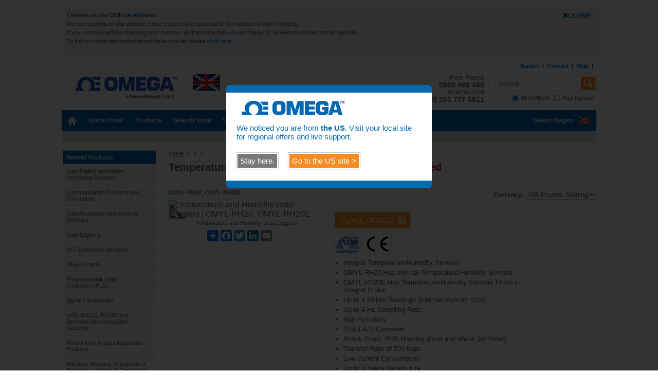

--- FILE ---
content_type: text/html
request_url: https://www.omega.co.uk/pptst/OMYL-RH20_OMYL-RH20E.html
body_size: 133999
content:






<!doctype html>
<html lang="en-gb">
<head>



<!-- BV SEO (Code Block Start Here Dont Move Above Head) -->
 
<!-- BV SEO (Code Block Start Here Dont Move Above Head) -->
    <meta charset="UTF-8">
    <!-- Added 10/23/14 to reduce SE dupes from case sensitivity -->
    

    <!-- Added 06/03/15 to help with international SE indexing -->

    <link rel="alternate" hreflang="da" href="https://dk.omega.com/pptst/OMYL-RH20_OMYL-RH20E.html" />
    <link rel="alternate" hreflang="de" href="https://www.omega.de/pptst/OMYL-RH20_OMYL-RH20E.html" />
    <link rel="alternate" hreflang="en-au" href="https://au.omega.com/pptst/OMYL-RH20_OMYL-RH20E.html" />
    <link rel="alternate" hreflang="en-gb" href="https://www.omega.co.uk/pptst/OMYL-RH20_OMYL-RH20E.html" />
    <link rel="alternate" hreflang="en-in" href="https://in.omega.com/pptst/OMYL-RH20_OMYL-RH20E.html" />
    <link rel="alternate" hreflang="en-nl" href="https://www.omega.nl/pptst/OMYL-RH20_OMYL-RH20E.html" />
    <link rel="alternate" hreflang="en-my" href="https://sea.omega.com/my/pptst/OMYL-RH20_OMYL-RH20E.html" />
    <link rel="alternate" hreflang="en-ph" href="https://sea.omega.com/ph/pptst/OMYL-RH20_OMYL-RH20E.html" />
    <link rel="alternate" hreflang="en-sg" href="https://sea.omega.com/sg/pptst/OMYL-RH20_OMYL-RH20E.html" />
    <link rel="alternate" hreflang="en-tw" href="https://sea.omega.com/tw/pptst/OMYL-RH20_OMYL-RH20E.html" />
    <link rel="alternate" hreflang="en-th" href="https://sea.omega.com/th/pptst/OMYL-RH20_OMYL-RH20E.html" />
    <link rel="alternate" hreflang="es-es" href="https://es.omega.com/pptst/OMYL-RH20_OMYL-RH20E.html" />
    <link rel="alternate" hreflang="es-mx" href="https://mx.omega.com/pptst/OMYL-RH20_OMYL-RH20E.html" />
    <link rel="alternate" hreflang="es-cl" href="https://cl.omega.com/pptst/OMYL-RH20_OMYL-RH20E.html" />
    <link rel="alternate" hreflang="fr-fr" href="https://www.omega.fr/pptst/OMYL-RH20_OMYL-RH20E.html" />
    <link rel="alternate" hreflang="it" href="https://it.omega.com/pptst/OMYL-RH20_OMYL-RH20E.html" />
    <link rel="alternate" hreflang="ja" href="https://www.jp.omega.com/pptst/OMYL-RH20_OMYL-RH20E.html" />
    <link rel="alternate" hreflang="ko" href="https://kr.omega.com/pptst/OMYL-RH20_OMYL-RH20E.html" />
    <link rel="alternate" hreflang="pt-br" href="https://br.omega.com/pptst/OMYL-RH20_OMYL-RH20E.html" />
    <link rel="alternate" hreflang="zh" href="https://www.omegaengineering.cn/pptst/OMYL-RH20_OMYL-RH20E.html" />
    
    


    <!-- start code from pptsc -->
    
        <title>Temperature and Humidity Data Loggers </title>
    

    <!-- DONT MOVE BELOW CUSTOM META TAGS OR IT WILL BREAK IN IE COMPATIBILITY MODE  -->
    <meta name="SKYPE_TOOLBAR" content ="SKYPE_TOOLBAR_PARSER_COMPATIBLE"/>
<meta name="viewport" content="width=device-width, initial-scale=1.0, maximum-scale=1.0, user-scalable=no">
<meta http-equiv="X-UA-Compatible" content="IE=edge">
<link rel="shortcut icon" href="/Universal/wwwcore/images/favicon.ico" type="image/x-icon" />
<!-- When changing the style sheet, Chrome caches css and does not like to change it.
to avoid broken page due to changing styles, this HTML file was created so we can easily change the css file name.
Update the css file and rename using the next numerical file name and change the file name pulled below. Move the last css file into the archive folder -->
<link rel="stylesheet" href="/Universal/wwwcore/css/style-responsive-min.css?v=8" >

<link rel="stylesheet" href="/universal/wwwcore/js/jqueryui-1.11/jquery-ui.min-1.11.0.css">

<!--[if lt IE 9 ]>
	<script src="/Universal/wwwcore/js/modernizr.js"></script>
    <link rel="stylesheet" href="/Universal/wwwcore/css/ie8-style-responsive-3.css">
<![endif]-->
<!--[if lt IE 8 ]>
    <link rel="stylesheet" href="/Universal/wwwcore/css/ie7-style-responsive-2.css">
<![endif]-->


<!--google analytics code start -->
<!--script type="text/javascript">
	(function (i, s, o, g, r, a, m) {
		i['GoogleAnalyticsObject'] = r; i[r] = i[r] || function () {
			(i[r].q = i[r].q || []).push(arguments)
		}, i[r].l = 1 * new Date(); a = s.createElement(o),
		m = s.getElementsByTagName(o)[0]; a.async = 1; a.src = g; m.parentNode.insertBefore(a, m)
	})(window, document, 'script', '//www.google-analytics.com/analytics.js', 'ga');


	ga('create', 'UA-765484-1', 'auto');
	ga('send', 'pageview');
</script>
<!--google analytics code end -->


<!-- Facebook Pixel Code -->
<!--script>
!function(f,b,e,v,n,t,s){if(f.fbq)return;n=f.fbq=function(){n.callMethod?
n.callMethod.apply(n,arguments):n.queue.push(arguments)};if(!f._fbq)f._fbq=n;
n.push=n;n.loaded=!0;n.version='2.0';n.queue=[];t=b.createElement(e);t.async=!0;
t.src=v;s=b.getElementsByTagName(e)[0];s.parentNode.insertBefore(t,s)}(window,
document,'script','https://connect.facebook.net/en_US/fbevents.js');
fbq('init', '144062819519390'); // Insert your pixel ID here.
fbq('track', 'PageView');
</script>
<noscript><img height="1" width="1" style="display:none"
src="https://www.facebook.com/tr?id=144062819519390&ev=PageView&noscript=1"
/></noscript>
<!-- DO NOT MODIFY -->
<!-- End Facebook Pixel Code -->

<!-- Google Tag Manager -->
<script>(function(w,d,s,l,i){w[l]=w[l]||[];w[l].push({'gtm.start':
new Date().getTime(),event:'gtm.js'});var f=d.getElementsByTagName(s)[0],
j=d.createElement(s),dl=l!='dataLayer'?'&l='+l:'';j.async=true;j.src=
'https://www.googletagmanager.com/gtm.js?id='+i+dl;f.parentNode.insertBefore(j,f);
})(window,document,'script','dataLayer','GTM-NTM35G');</script>
<!-- End Google Tag Manager -->

    <!-- DONT MOVE BELOW CUSTOM META TAGS OR IT WILL BREAK IN IE COMPATIBILITY MODE  -->



    <meta name="description" CONTENT="Temperature and Humidity Data Loggers">
    <meta name="prodimage" content="https://br.omega.com/omegaFiles/das/images/OMYL-RH20_OMYL-RH20E_s.jpg" />

    <!-- Open Graph Tags -->
    <meta property="og:title" content="Temperature and Humidity Data Loggers" />
    <meta property="og:type" content="product" />
    <meta property="og:url" content="https://www.omega.co.uk/pptst/OMYL-RH20_OMYL-RH20E.html" />
    <meta property="og:image" content="https://br.omega.com/omegaFiles/das/images/OMYL-RH20_OMYL-RH20E_s.jpg" />
    <meta property="og:description" content="Temperature and Humidity Data Loggers" />
    <meta property="og:locale" content="en-gb" />
    <!-- Open Graph Ends -->


    <meta name="omegapriority" content="3" />
    <meta name="segment" content="DAS" />


    
     <meta name="Keywords" CONTENT="Temperature and Humidity Data Loggers">
      



    <script src="/Universal/wwwcore/js/CustomPNBuilderJQ-min.js" async></script>
    <style>
        /* UNIQUE STYLES TO THIS PAGE (DON'T ADD TO STYLE SHEET)*/
        figure{border:1px solid #000;padding:5px}figure img{border:1px solid #999;margin:0}figcaption{font-size:8pt;font-style:italic}.shipPgColDays{width:47%;float:left}.shipPgColDesc{width:35%;float:left;margin-left:10px}.shipPgColPrice{width:10%;float:left}.at-bottom,.my-sticky-element.stuck{position:relative!important} @media screen and (max-width: 800px){.topButton {display:none !important;}}
        #showhidenonstock{
        display: inline !important;
        -webkit-appearance: checkbox !important;
        }
        .removeZebra{
            background-color: #fff !important;
            padding: 10px 0px 10px 0px ;
            overflow: hidden !important;
            color: #5c5c5c !important;
            border: solid #f0f0f0 2px !important;
            position: relative !important;
            margin:5px 0;
        }
        .removeZebra:hover{
            background-color: #fff !important;
            padding: 10px 0px 10px 0px ;
            overflow: hidden !important;
            color: #5c5c5c !important;
            border: dashed #a09e9e 2px !important;
            position: relative !important;
            margin:5px 0;
        }
        .stockToggle {
            border-radius: 4px 4px 4px 4px;-webkit-border-radius: 4px 4px 4px 4px;cursor: pointer;border:dashed 1px #a09e9e;color:#f68b1f;padding:4px 6px 4px 4px;margin:15px 0px 0px 0px;float:left;font-size:9pt;font-weight:bold;clear:both;
        }

        .gisIcon{
            width: auto;
            height: 21px;
            border: 0;
            margin-top: 6px;
        }

        .orderRowTable {
           /* display: flow-root;*/
            overflow:visible;
            /*min-height:33px;*/
        }

        .orderRowTable.pbPopupWrap{
           /* padding-top:30px;*/
        }
        .orderRowTable:after{
            clear:both;
            content:".";
            display:block;
            height:0;
            overflow:hidden;
            visibility: hidden;
        }
        .orderRowTable:hover{
            overflow:visible;
        }
        .orderRowTable  .popularColumn {
        }

        .removeZebra{
            overflow:visible !important;
        }

        .removeZebra:hover{
            overflow:visible !important;
        }
        .gisTabIcon {
            position: absolute;
            left: -15px;
            top: 5px;
            width: auto;
            height: 22px;
        } 
        .productIconWrapPP{
            overflow:visible;
        }
        .productIconWrapPP:after{
            clear:both;
            content:" ";
            display:block;
            height: 0;
            overflow:hidden;
            visibility: hidden
        }
        
        .tooltip {
            position: relative;
            display: inline-block;
            box-sizing: border-box;
        }

        .tooltip .tooltiptext {
            visibility: hidden;
            background-color: rgba(0, 0, 0, .75);
            text-align: left;
            border-radius: 6px;
        }

        .tooltiptext {
            font-size: 8pt;
            top: -40px;
            position: absolute;
            width: 170px;
            height: 30px;
            padding: 5px;
            color: #fff;
            opacity: 1;
            left: 0;
        }
        .tooltiptext:after {
            content: " ";
            width: 0;
            height: 0;
            border-style: solid;
            border-width: 7px 9px 0 9px;
            border-color: rgba(0, 0, 0, .75) transparent transparent transparent;
            position: relative;
            top: 28px;
            left: -100px;
        }

        .tooltip:hover .tooltiptext {
            visibility: visible;
        }

        #bannerLeaderboardMobile{
            display:none;
        }


        .bannerLeaderboard{
            padding: 20px 0;
        }

        .bannerLeaderboard .desktopBannerImg{
            display:block;
        }

        .close {
            float: right;
            display: block;
            margin: -20px 0px 0px 0px;
            position: relative;
            top:10px;
        }

        @media screen and (max-width:1044px){
            .bannerLeaderboard .desktopBannerImg{
                width:100%;
                height:auto;
                display:block;
            }
        }

        @media screen and (max-width:800px){

            .orderRowTable.pbPopupWrap{
                padding-top:25px;
            }

            .gisTabIcon{
                left: -13px;
                top: 3px;
                height:20px;
            }

        }
        @media screen and (max-width:700px){
            .tooltip .tooltiptext, .tooltip:hover .tooltiptext {
                visibility: hidden;
            }
        }
        @media screen and (max-width: 570px){
            .stockToggle {
                margin:15px 0px 30px 0px;
            }

            #bannerLeaderboardDesktop{
                display:none;
            }

            #bannerLeaderboardMobile{
                display:block;
            }

        }

        @media screen and (max-width: 480px){
            .bannerLeaderboard .mobileBannerImg{
                width:100%;
                height:auto;
            }
        }
        .pbWrap{
            display: none;
            position: absolute;
            left: 27px;
            top: 6px;
            background-color: #ffd200;
            padding: 4px 5px;
            -webkit-border-radius: 4px 4px 4px 4px;
            border-radius: 4px 4px 4px 4px;
            font-size: 9pt;
            color:#006baf;
        }
        .pbYellowArrow{
            position: absolute;
            left: -10px;
            top: 6px;
            width: 11px;
        }
        [data-product-id="PX119"] ol.bv-content-list-Questions, [data-product-id="OEG-SOFTWARE"] ol.bv-content-list-Questions {
            height: 500px !important;
            overflow-y: scroll !important;
            position:relative !important;
        }
    </style>
    
    
    <script>
        var site = "uk"
        var siteDomain = "www.omega.co.uk";
        window.addEventListener('load', function(event) {       
           if (siteDomain.includes("www")){
                 var stripW = siteDomain.replace("www", "");
                 var bannerLink2 = "https://landing" + stripW + "/layer-n";
                 document.getElementById("pdpBanner").setAttribute("href", bannerLink2);
            }else{
               var bannerLink = "https://landing." + siteDomain + "/layer-n";
                document.getElementById("pdpBanner").setAttribute("href", bannerLink);
            }
        });
    </script>
</head>
<body>
    <!-- Google Tag Manager (noscript) --><noscript><iframe src="https://www.googletagmanager.com/ns.html?id=GTM-NTM35G" height="0" width="0" style="display:none;visibility:hidden"></iframe></noscript><!-- End Google Tag Manager (noscript) -->

<div class="mobileHeightFix120px"></div>
<script>function getCookie(e){var o=document.cookie.indexOf(e+"="),n=o+e.length+1;if(!o&&e!=document.cookie.substring(0,e.length))return null;if(-1==o)return null;var t=document.cookie.indexOf(";",n);return-1==t&&(t=document.cookie.length),unescape(document.cookie.substring(n,t))}function setCookie(e,o,n,t,i,c){var u=new Date;u.setTime(u.getTime()),n&&(n=1e3*n*60*60*24);var r=new Date(u.getTime()+n);document.cookie=e+"="+escape(o)+(n?";expires="+r.toGMTString():"")+(t?";path="+t:"")+(i?";domain="+i:"")+(c?";secure":"")}function deleteCookie(e,o,n){getCookie(e)&&(document.cookie=e+"="+(o?";path="+o:"")+(n?";domain="+n:"")+";expires=Thu, 01-Jan-1970 00:00:01 GMT")}</script><div id="cookienotice" style="margin: 125px 0 -108px 0;" class="cookienotice2"><div style="margin:10px;overflow:hidden;"><div style="float:left;font-size:8.5pt;"><b class="blueFont">Cookies on the OMEGA websites</b><br /><span style="display:block;padding:5px 0px 5px 0px;">We use cookies on this website, these cookies are essential for the website to work correctly.</span><span style="display:block;padding:0px 0px 5px 0px;">If you continue without changing your settings, we'll assume that you are happy to receive all cookies on this website.</span><span style="display:block;padding:0px 0px 5px 0px;">To find out more information about these cookies please <a href="/info/cookie-policy.html" class="blLink">click here</a>.</span></div><div style=" margin:0px auto; text-align:right;z-index:100;position:relative;"><a href="#" id="cookienotice_close" style="float:right;font-size:9.75pt;text-decoration:none;" class="blueFont"><img src="/Universal/wwwcore/images/cookie-mockup.png" alt=""><b>CLOSE</b></a></div></div></div>

<header id="top" class="headerWrap2">


	<!-- START LOGGING IP INFO CODE -->
	
	<!-- END LOGGING IP INFO CODE -->

     <!-- START IF FOR PRODUCT PAGE GIS -->
    
    <!--END IF FOR PRODUCT PAGE  GIS-->


    <!-- START HEADER CONTENT -->
    <div class="headerContent2">

        <!-- FOR MOBILE PHONE 667PX -->
        <div class="contactChatWrapMobileUpdate">
            <div class="logoMobileWrap">
                <a href="https://www.omega.co.uk/">
                    <img src="/Universal/wwwcore/images/omega-logo-header-univ.gif" alt="Omega Engineering" class="mobileLogo">
                </a>
            </div>
            <!--<div class="mobileChatIcon chatTrack">-->
                <!-- Include virtual="/includes/boldchat/mobile-chat-button.html" -->  <!-- remove the # for this include to comment out BoldChat per OE-8683-->
            <!--</div>-->
            <div class="mobileShopIcon">
                <a href="https://www.omega.co.uk/shop/additem.asp">
                    <img src="/Universal/wwwcore/images/mobile-shopping-cart-icon.gif" alt="" style="width:40px;">
                </a>
            </div>
            

                <div class="mobilePhoneCTA" style="background-color:#636363;" class="HeaderChat">
                    <a href="tel:0800 488 488" style="text-decoration:none;color:#fff;display:block;overflow:hidden;" class="HeaderChat" onclick="ga('send', 'event', { eventCategory: 'PhoneCall', eventAction: 'Call', eventLabel: 'HeaderPhoneNumber'});">
                        <img src="/Universal/wwwcore/images/mobile-phone-icon.png" alt="" style="height:35px;margin:10px 0px 0px 8px;float:left;" class="HeaderChat" >
                        <div style="float:left;margin-left:10px;text-decoration:none;margin-top:10px;font-weight:bold;" class="HeaderChat">
                        Call Us<br />Now
                        </div>
                    </a>
                </div>


                
            <form name="searchchoice"  action="https://www.omega.co.uk/searchdistribute.asp" method="post" class="mobileSearchForm">
                <input type="hidden" name="qt"><input type="hidden" name="searchbyp" value="yes">
                <div class="mobileSearchBoxUpdateWrap">
                <input placeholder="Search" type="text" name="seek" class="mobileSearchBoxUpdate" id="myinputMobile" value=''>
                </div>
                <input type="image" name="searchchoicesubmit" src="/Universal/wwwcore/images/mobile-search-icon.gif" width="35" class="mobileSearchIcon">
            </form>
        </div>
        <!-- FOR MOBILE PHONE 667PX -->

        <!-- START CONTACT CHAT WRAP -->
        <div class="contactChatWrap2">
            <div class="contactChatWrapMobile">
                
                    <a class="top" href="https://www.omega.co.uk/shop/additem.asp">Basket</a>
                    &nbsp;|&nbsp;


						<a class="top" href="https://www.omega.co.uk/cservice/contactus.html">Contact</a>
					
                        &nbsp;|&nbsp;
                        <a class="top" href="https://www.omega.co.uk/help/">Help</a>
                    

                    <span class="helpPipeHide">&nbsp;|&nbsp;</span>




                    <div class="liveChatHeader chatTrack HeaderChat" onClick="ga('send', 'event', { eventCategory: 'BoldChat', eventAction: 'ChatRequest', eventLabel: 'HeaderChat'});">
                    <div class="phoneNumbHideNav  HeaderChat"><a href="tel:0800 488 488" style="text-decoration:none;" onClick="ga('send', 'event', { eventCategory: 'PhoneCall', eventAction: 'Call', eventLabel: 'HeaderPhoneNumber'});" class=" HeaderChat">0800 488 488</a>&nbsp; |&nbsp;</div><!-- HIDDEN FOR MOBILE -->
                    <!-- Include virtual="/includes/boldchat/header-desktop-link.html" --> <!-- remove the # for this include to comment out BoldChat per OE-8683-->
                    </div>
            </div>
        </div><!-- END CONTACT CHAT WRAP -->

        <!-- START SEARCH PHONE WRAP -->
        <div class="searchPhoneWrap">

            <div class="phone">
                <div class="phoneNumLabWrap">
                <span class="phoneLabel">Free Phone</span><span class="phoneNumber " style="">                
                
                    <body onload="_googWcmGet(target, business_number, options)">
                    0800 488 488
                    </body>
                </span>
                </div>

		
               	 	<div class="phoneNumLabWrap">
                	<span class="phoneLabel">International</span><span class="phoneNumber">+44(0) 161 777 6611</span>
            		</div>
		
            </div>

            <!-- START SEARCH INPUT RADIO WRAP -->
            <div class="searchInptRadWrap">
                <form name="searchchoice"  action="https://www.omega.co.uk/searchdistribute.asp" method="post" class="searchWrapRD">
                    <input type="hidden" name="qt"><input type="hidden" name="searchbyp" value="yes">
                        <!-- START SEARCH WRAP -->
                        <div class="searchWrap" style="width:auto;">
                        <label for="myinput" style="display: none;">search term</label>
                            <!-- START MY AUTO COMPLETE -->
                            <div id="myAutoComplete">
                                
                                <input id="myinput" placeholder="Search" type="text" name="seek" size="19" style="width:78%;float:left;clear:none;display:block;border:0px;height:26px;padding:0px 0px 0px 3px;margin:0px;" value=''>



                                <input type="image" name="searchchoicesubmit" SRC="/universal/wwwcore/images/search-icon-sm.gif" width="17" height="15" alt="Search" style="border:0px;float:right;clear:none; display:block; background-color: #f68b1f;padding:5px 5px 6px 5px;width:17px;">

                            </div><!-- END MY AUTO COMPLETE -->

                        </div><!-- END SEARCH WRAP -->
                        <div id="myContainer"></div>
                        <div style="float:right;clear:none;margin-top:6px;">
                        <input type="Radio" name="radSearch" style="background-color:#ffffff;" id="part" value="pn" class="radio_b">
                        <label for="part" class="p_abnorm">Part Number&nbsp;</label>
                        </div>

                        <div style="float:right;clear:none;margin-top:6px;">
                        <input type="Radio" name="radSearch" style="background-color:#ffffff;" id="all" checked value="allomega" class="radio_b">
                        <label for="all" class="p_abnorm">All OMEGA&nbsp;&nbsp;&nbsp;</label>
                        </div>
                </form>

            </div><!-- END SEARCH INPUT RADIO WRAP -->

        </div><!-- END SEARCH PHONE WRAP -->

    </div><!-- END HEADER CONTENT -->

    <!-- START MOBILE MENU WRAP ***HIDDEN FOR DESKTOP***-->
    <nav class="mobileMenu">
    <label for="show-menu" class="show-menu" id="nav-toggle">
        <div class="mobileMenuTitle">Menu</div>
        <div class="menuBarsWrap">
        <span></span>
        </div>
    </label>
    <script>
    //MENU ANIMATION NOT LIVE BECUASE OF ANDROID GLITCH
	//document.querySelector('#nav-toggle').addEventListener('click', function () {
		//this.classList.toggle('active');
	//});
	</script>
    <label for="showMenuSearch" class="showMenuSearch2">
        <img src="/universal/wwwcore/images/search-icon-lg.png" alt="Search" class="searchIconMenu">
    </label>
    </nav><!-- END MOBILE MENU WRAP -->

    <div class="logoWrap2">
        <a href="https://www.omega.co.uk/">
            <img src="https://assets.omega.com/icons/blue-logo.png" alt="Omega Engineering" class="omegaLogo">
            <img src="/Universal/wwwcore/images/uk-flag-lg-univ.jpg" alt="" class="headerLogoFlag">
        </a>
    </div>
</header>
<!-- START MOBILE NAV SEARCH WRAP ***HIDDEN FOR DESKTOP***-->
<input type="checkbox" id="showMenuSearch">
<ul id="mobileNavSearch">
    <li>
        <form name="searchchoice"  action="https://www.omega.co.uk/searchdistribute.asp" method="post">
            <input type="hidden" name="qt"><input type="hidden" name="searchbyp" value="yes">
            <div class="mobileSearchClearFix">
                <input placeholder="Search" type="text" name="seek" class="mobileSearchBox" id="myinputMobile" value=''>
                <input type="submit" name="searchchoicesubmit" class="mobileSearchButton" value="Submit">
            </div>
            <div class="mobileSearchClearFix">
                <input type="radio" name="radSearch" value="pn" class="mobileSearchRadio">
                <label for="part" class="mobileRadioButtonText">Part Number</label>
                <input type="radio" name="radSearch" checked value="allomega" class="mobileSearchRadio">
                <label for="all" class="mobileRadioButtonText">All OMEGA</label>
            </div>
        </form>
    </li>
</ul><!-- END MOBILE SEARCH WRAP -->

<!-- START TOP NAV -->
<nav class="menuWrap">
    <input type="checkbox" id="show-menu">
    <!-- START MENU WRAP -->
    <div class="menu menuMobileMove" id="hide">
        <div>
            <!-- START UL NAV WRAP -->
            <ul id="nav">
                <li class="homeIconHide">
    <a href="https://www.omega.co.uk" class="homeIconLink">
        <img src="/universal/wwwcore/images/home-icon.png" alt="Home" height="17">
    </a>
</li>
<li><a href="https://www.omega.co.uk/ordernow/">Quick Order</a></li>

<!-- START LI PRODUCTS WRAP -->
<li><a href="#nav" class="cursorDefault">Products</a>
    <div class="subs">
        <div class="mobileWidth">
            <ul class="productTopNavDD">
                <li class="navLiColumn1">
                        <a href="https://www.omega.co.uk/products.html" class="headingLink">
                            Products by Book
                        </a>
                    <ul>
                        <li><a href="https://www.omega.co.uk/temperature/">Temperature</a></li>
                        <li><a href="https://www.omega.co.uk/das/">Data Acquisition</a></li>
                        <li><a href="https://www.omega.co.uk/pressure/">Pressure</a></li>
                        <li><a href="https://www.omega.co.uk/flow-level/">Flow & Level</a></li>
                        <li><a href="https://www.omega.co.uk/ph/">pH & Conductivity</a></li>
                        <li><a href="https://www.omega.co.uk/auto/">Automation</a></li>
                    </ul>
                </li>
                <li class="navLiColumn2">
                <a href="https://www.omega.co.uk/products.html" class="headingLink">
                Product by Category
                </a>
                    <ul>
                        <li><a href="https://www.omega.co.uk/vhtm/" class="topNavLinks">Test & Measurement</a></li>
                        <li><a href="https://www.omega.co.uk/vhle/" class="topNavLinks">Lab Equipment</a></li>
                        <li><a href="https://www.omega.co.uk/vhem/" class="topNavLinks">Environmental</a></li>
                        <li><a href="https://www.omega.co.uk/vhpc/" class="topNavLinks">Process Control</a></li>
                        <li><a href="https://www.omega.co.uk/vhpm/" class="topNavLinks">Power Monitoring</a></li>
                    </ul>
                </li>
            </ul>
        </div>
    </div>
</li><!-- END LI PRODUCTS WRAP -->

<li><a href="#nav" class="cursorDefault">Search Tools</a>
    <div class="subs">
        <div class="mobileWidth">
            <ul class="searchTopNavDD">
                <li class="navLiColumn1">
                <a href="https://www.omega.co.uk/guides/" class="headingLink">
                Product Finders
                </a>
                    <ul>
                        <li><a href="https://www.omega.co.uk/guides/thermocouples.html">Thermocouples</a></li>
                        <li><a href="https://www.omega.co.uk/guides/handhelds.html">Handheld Meters</a></li>
                        <li><a href="https://www.omega.co.uk/guides/wireless.html">Wireless Sensors</a></li>
                        <li><a href="https://www.omega.co.uk/guides/loadcells.html">Load Cells</a></li>
                        <li><a href="https://www.omega.co.uk/guides/pressXducers.html">Pressure Transducers</a></li>
                        <li><a href="https://www.omega.co.uk/guides/straingages.html">Strain Gages</a></li>
                        <li><a href="https://www.omega.co.uk/guides/das.html">Data Acquisition</a></li>
                        <li><a href="https://www.omega.co.uk/guides/loggers.html">Data Loggers</a></li>
                        <li><a href="https://www.omega.co.uk/guides/">More...</a></li>
                    </ul>
                </li>
                <li class="navLiColumn2">
                <a href="https://www.omega.co.uk/config/probeconfig.html" class="headingLink">
                Product Configurators
                </a>
                    <ul>
                        <li><a href="https://www.omega.co.uk/config/probeconfig.html">All Configurators</a></li>
                        <li><a href="https://www.omega.co.uk/config/probeconfig_TC.html">Temperature Probes</a></li>
                        <!--<li><a href="https://www.omega.co.uk/config/Profile/profile.html">Profile Probes</a></li>  removed 050516, final part doesn't work ~KB-->
                        <li><a href="https://www.omega.co.uk/pxconfig/cfg_start.html">Pressure transducers</a></li>
                        <li><a href="https://www.omega.co.uk/hwc/thermowell_type.html">Head & Wells</a></li>
                    </ul>
                </li>
            </ul>
        </div>
    </div>
</li>
<li><a href="#nav" class="cursorDefault">Support</a>
    <div class="subs">
        <div class="mobileWidth">
            <ul class="supportTopNavDD">
                <li class="navLiColumn1">
                    <span class="navHeading cursorDefault">Sales</span>
                    <ul>
                        <!--<li><a href="https://www.omega.co.uk/myomega/">My OMEGA</a></li>-->
                        <li><a href ="https://www.omega.co.uk/cservice/">Service Center</a></li>
                        <li><a href="https://www.omega.co.uk/help/">Help/FAQs</a></li>
                        <!--<li><a href="https://www.omega.co.uk/extranet/statuschoice.html">Order Status</a></li>-->
                        <!--<li><a href="https://www.omega.co.uk/extranet/statuschoice.html">Invoices</a></li>-->
                        <!--<li><a href="https://www.omega.co.uk/ppt/prequote.asp">e-Quotes</a></li>-->
                        <!--<li><a href="https://www.omega.co.uk/ppt/ShipRates.html">Shipping</a></li>-->
                        <!--<li><a href="https://www.omega.co.uk/custom/">Custom Engineering</a></li>-->
                        <!--<li><a href="https://www.omega.co.uk/cservice/isection/" style="margin-bottom:15px;">Calibration Services</a></li>-->
                    </ul>
                </li>
                <li class="navLiColumn2">
                    <span class="navHeading cursorDefault">Reference</span>
                    <ul>
                        <li><a href="https://www.omega.co.uk/techref/">Technical References</a></li>
                        <li><a href="https://www.omega.co.uk/video/companyvideo.html">Product Videos</a></li>
                        <!--<li><a href="https://www.omega.co.uk/ppt/prodconv.html">Part Number Cross Ref.</a></li>-->
                        <li><a href="https://www.omega.co.uk/sds/">SDS</a></li>
                        <li><a href="https://www.omega.co.uk/literature/">Free Literature</a></li>
                        <!--<li><a href="https://www.omega.co.uk/rohs/">ROHS</a></li>-->
                    </ul>
                </li>
                <li class="navLiColumn2">
                    <span class="navHeading cursorDefault">Downloads</span>
                    <ul>
                        <li><a href="https://www.omega.co.uk/manuals/">Product Manuals</a></li>
                        <li><a href="https://software.omega.com/SoftwareList.html">Software</a></li>
                       <!--  <li><a href="https://www.omega.co.uk/ftp/">FTP Site</a></li> -->
                    </ul>
                </li>
            </ul>
        </div>
    </div>
</li>
<li><a href="#nav" class="cursorDefault">About OMEGA</a>
    <div class="subs">
        <div class="mobileWidth">
            <ul class="aboutTopNavDD">
                <li>
                    <ul>
                        <li><a href="https://www.omega.co.uk/about/">About OMEGA</a></li>
                        <li><a href="https://www.omega.co.uk/whatsnew/">What's New</a></li>
                        <li><a href="https://www.omega.co.uk/about/employ99.html">Career@OMEGA</a></li>
                        <li><a href="https://www.omega.co.uk/sitemap.html">Site Map</a></li>
                        <li><a href="https://www.omega.co.uk/worldwide/">OMEGA Worldwide</a></li>
                        <!--<li><a href="https://www.omega.co.uk/help/directions.html">Directions</a></li>-->
                        <li><a href="https://www.omega.co.uk/subscribe.html">E-mail Newsletter</a></li>
                        <li><a href="https://www.omega.co.uk/cservice/contactus.html">Contact Us</a></li>
                    </ul>
                </li>
            </ul>
        </div>
    </div>
</li>
<li><a href="#nav" class="cursorDefault">My Account</a>
    <div class="subs">
        <div class="mobileWidth">
            <ul class="accountTopNavDD">
                <li>
                    <ul>
                        <!--<li><a href="https://www.omega.co.uk/myomega/">My OMEGA</a></li>-->
                        <li><a href="https://www.omega.co.uk/myaccount/">My Customer Account</a></li>
                        <li><a href="https://www.omega.co.uk/extranet/statuschoice.html">Order Status</a></li>
                        <li><a href ="https://www.omega.co.uk/myaccount/my-account-orders.asp">My Orders</a></li>
                        <!--<li><a href="https://www.omega.co.uk/extranet/statuschoice.html">Invoices</a></li>-->
                        <!--<li><a href="https://www.omega.co.uk/ppt/prequote.asp">e-Quotes</a></li>-->
                        <li><a href="https://www.omega.co.uk/shop/order_forgotpw.asp">Forgot Password?</a></li>
                        <li><a href="https://www.omega.co.uk/shop/prelogon.asp">Log In</a></li>
                    </ul>
                </li>
            </ul>
        </div>
    </div>
</li>

<li class="floatRight">
    <a href="#nav" class="cursorDefault selectRegionLink">
        <span class="selectRegionText">Select Region</span>
        <img src="/images/dropdown_flag.gif" alt="USA" class="topNavFlag">
    </a>
    <div class="subs">
        <div class="mobileWidth regionTopNavWrap">
            <ul  class="regionTopNavDD">
                <li class="navLiColumn1">
                    <span class="navHeading cursorDefault">Americas</span>
                    <ul>
                        <li><a href="https://br.omega.com">Brazil</a></li>
                        <li><a href="https://www.dwyeromega.com/en-ca">Canada</a></li>
                        <li><a href="https://www.dwyeromega.com/fr-ca">Canada(French)</a></li>
                        <li><a href="https://mx.omega.com">Mexico</a></li>
                        <li><a href="https://www.dwyeromega.com/en-us">United States</a></li>
                    </ul>
                </li>
                <li class="navLiColumn2">
                    <span class="navHeading cursorDefault">Europe/EMEA</span>
                    <ul>
                        <li><a href="https://www.jakar.cz/">Czech Republic</a></li>
                        <li><a href="https://dk.omega.com/pptst/OMYL-RH20_OMYL-RH20E.html">Denmark</a></li>
                        
                        	<li><a href="https://www.omega.fr" rel="nofollow">France</a></li>
                        
                        <li><a href="https://www.omega.de/pptst/OMYL-RH20_OMYL-RH20E.html">Germany</a></li>
                        <li><a href="https://it.omega.com/pptst/OMYL-RH20_OMYL-RH20E.html">Italy</a></li>
                        <li><a href="https://www.dwyeromega.com/en-nl/">Netherlands</a></li>
                        <li><a href="https://es.omega.com/pptst/OMYL-RH20_OMYL-RH20E.html">Spain</a></li>
                        
                            <li><a href="https://www.omega.co.uk/pptst/OMYL-RH20_OMYL-RH20E.html" >United Kingdom</a></li>
                        
                        <li class="navSubText">Also serving the<br />Middle East and Africa</li>
                    </ul>
                </li>
                <li class="navLiColumn2">
                    <span class="navHeading cursorDefault">Asia Pacific</span>
                    <ul>
                        <li><a href="https://au.omega.com">Australia</a></li>
                        <li class="navSubText">Also serving New Zealand</li>
                        <li><a href="https://www.omegaengineering.cn">China</a></li>
                        <li><a href="https://in.omega.com">India</a></li>
                        <li><a href="https://jp.omega.com">Japan</a></li>
                        <li><a href="https://kr.omega.com">Korea</a></li>
                        <li><a href="https://sea.omega.com/my">Malaysia</a></li>
                        <li><a href="https://sea.omega.com/ph">Philippines</a></li>
                        <li><a href="https://sea.omega.com/sg">Singapore</a></li>
                        <li class="navSubText">Brunei, Cambodia, Indonesia,<br />Laos, Myanmar, Vietnam</li>
                        <li><a href="https://sea.omega.com/tw">Taiwan</a></li>
                        <li><a href="https://sea.omega.com/th">Thailand</a></li>
                        

                    </ul>
                </li>
            </ul>
        </div>
    </div>
</li>


            </ul><!-- END UL NAV WRAP -->
        </div>
    </div><!-- END MENU WRAP -->
    <div class="headerAlert" style="width:100%;float:left;background-color:#e5e2e9;padding:5px 0px;text-align:center;font-size:8.5pt;margin-bottom:5px;"><b>PST joins DwyerOmega. <a href="https://www.prnewswire.com/news-releases/arcline-backed-dwyeromega-acquires-process-sensing-technologies-ltd-302313035.html?tc=eml_cleartime" target="new">Read more></a> </b></div>




</nav><!-- END TOP NAV -->


    <!-- START CONTENT WRAP -->
    <div class="contentWrap">
        <nav class="navLeftColumn marginLeftFivePx">


    <ul id="leftMenu">
        
        <li class="leftNavHeader"><span class="leftNavCategory">Related Products</span></li>
        
				<li class="leftNavRule liDisplayFix">
						
							<a href="https://www.omega.co.uk/subsection/auto-dialers-alarm-monitoring-system-all.html" class="leftNavDropLink" title="Auto-Dialers and Alarm Monitoring Systems">
						
						<span class="leftNavCategory">Auto-Dialers and Alarm Monitoring Systems</span>
					</a>
				</li>
        
				<li class="leftNavRule liDisplayFix">
						
							<a href="https://www.omega.co.uk/subsection/communication-products-converters-all.html" class="leftNavDropLink" title="Communication Products and Converters">
						
						<span class="leftNavCategory">Communication Products and Converters</span>
					</a>
				</li>
        
				<li class="leftNavRule liDisplayFix">
						
							<a href="https://www.omega.co.uk/subsection/data-acquisition-analysis-software-all.html" class="leftNavDropLink" title="Data Acquisition and Analysis Software">
						
						<span class="leftNavCategory">Data Acquisition and Analysis Software</span>
					</a>
				</li>
        
				<li class="leftNavRule liDisplayFix">
						
							<a href="https://www.omega.co.uk/section/data-loggers.html" class="leftNavDropLink" title="Data Loggers">
						
						<span class="leftNavCategory">Data Loggers</span>
					</a>
				</li>
        
				<li class="leftNavRule liDisplayFix">
						
							<a href="https://www.omega.co.uk/section/iiot-wireless-systems.html" class="leftNavDropLink" title="IIoT & Wireless Systems">
						
						<span class="leftNavCategory">IIoT & Wireless Systems</span>
					</a>
				</li>
        
				<li class="leftNavRule liDisplayFix">
						
							<a href="https://www.omega.co.uk/section/plug-in-cards.html" class="leftNavDropLink" title="Plug-in Cards">
						
						<span class="leftNavCategory">Plug-in Cards</span>
					</a>
				</li>
        
				<li class="leftNavRule liDisplayFix">
						
							<a href="https://www.omega.co.uk/subsection/programmable-logic-controllers-all.html" class="leftNavDropLink" title="Programmable Logic Controllers(PLC)">
						
						<span class="leftNavCategory">Programmable Logic Controllers(PLC)</span>
					</a>
				</li>
        
				<li class="leftNavRule liDisplayFix">
						
							<a href="https://www.omega.co.uk/section/signal-conditioners.html" class="leftNavDropLink" title="Signal Conditioners">
						
						<span class="leftNavCategory">Signal Conditioners</span>
					</a>
				</li>
        
				<li class="leftNavRule liDisplayFix">
						
							<a href="https://www.omega.co.uk/subsection/usb-rs232-rs485-ethernet-all.html" class="leftNavDropLink" title="USB, RS232, RS485 and Ethernet Data Acquisition Systems">
						
						<span class="leftNavCategory">USB, RS232, RS485 and Ethernet Data Acquisition Systems</span>
					</a>
				</li>
        
				<li class="leftNavRule liDisplayFix">
						
							<a href="https://www.omega.co.uk/subsection/whats-new-data-acquisition-products-all.html" class="leftNavDropLink" title="What's New in Data Acquisition Products">
						
						<span class="leftNavCategory">What's New in Data Acquisition Products</span>
					</a>
				</li>
        
				<li class="leftNavRule liDisplayFix">
						
							<a href="https://www.omega.co.uk/subsection/wireless-sensors-transmitters-all.html" class="leftNavDropLink" title="Wireless Sensors, Transmitters, Receivers, Meters & Controllers">
						
						<span class="leftNavCategory">Wireless Sensors, Transmitters, Receivers, Meters & Controllers</span>
					</a>
				</li>
         
		</ul>
    
    <!-- IF SITE IS NOT CANADA -->
    
    <ul id="leftMenu">
        <li class="leftNavHeader"><span class="leftNavCategory">Product by Category</span></li>
        <li class="leftNavRule liDisplayFix">
            <a href="https://www.omega.co.uk/temperature/" class="leftNavDropLink">
                <span class="leftNavCategory">Temperature</span>
            </a>
        </li>
        <li class="leftNavRule liDisplayFix">
            <a href="https://www.omega.co.uk/pressure/" class="leftNavDropLink">
                <span class="leftNavCategory">Pressure, Strain and Force</span>
            </a>
        </li>
        <li class="leftNavRule liDisplayFix">
            <a href="https://www.omega.co.uk/flow-level/" class="leftNavDropLink">
                <span class="leftNavCategory">Flow & Level</span>
            </a>
        </li>
        <li class="leftNavRule liDisplayFix">
            <a href="https://www.omega.co.uk/ph/" class="leftNavDropLink">
                <span class="leftNavCategory">pH & Conductivity</span>
            </a>
        </li>
        <li class="leftNavRule liDisplayFix">
            <a href="https://www.omega.co.uk/heaters/" class="leftNavDropLink">
                <span class="leftNavCategory">Heaters</span>
            </a>
        </li>
        <li class="leftNavRule liDisplayFix">
            <a href="https://www.omega.co.uk/das/" class="leftNavDropLink">
                <span class="leftNavCategory">Data Acquisition</span>
            </a>
        </li>
        <li class="leftNavRule liDisplayFix">
            <a href="https://www.omega.co.uk/auto/" class="leftNavDropLink">
                <span class="leftNavCategory">Automation</span>
            </a>
        </li>
        </ul>
        
     <div class="navLeftColumn">
    <div class="my-sticky-element">
    	<div class="stickInner">
        <ul id="leftMenuSupport">
            <li class="leftNavHeaderSupport">
            
                <span class="leftNavCategory">Support</span>
            </li>
     
            <li class="leftNavRule liDisplayFix"><a href="https://www.omega.co.uk/manuals/" class="leftNavDropLink">
                <span class="supportManualIcon"></span>Manuals</a></li>
            <li class="leftNavRule liDisplayFix"><a href="https://www.omega.co.uk/techref/" class="leftNavDropLink"><span class="supportTechIcon"></span>Tech Reference</a></li>
	    <li class="leftNavRule liDisplayFix"><a href="https://www.omega.co.uk/techref/pressconverter.html" class="leftNavDropLink"><span class="supportPressureConverterIcon"></span>Pressure Conversion Guide</a></li>

            <!--<li class="leftNavRule liDisplayFix chatTrack" onClick="ga('send', 'event', { eventCategory: 'BoldChat', eventAction: 'ChatRequest', eventLabel: 'LeftNavChat'});">-->
			<!-- include virtual="/includes/boldchat/left-nav-support-textlink.html" --><!-- remove the # for this include to comment out BoldChat per OE-8683-->
            <!--</li>-->
            <!-- <li class="leftNavRule liDisplayFix"><a href="https://www.omega.co.uk/ftp/" class="leftNavDropLink"><span class="supportFtpIcon"></span>FTP Site</a></li> -->
            <li class="leftNavRule liDisplayFix"><a href="https://software.omega.com/SoftwareList.html" class="leftNavDropLink"><span class="supportFtpIcon"></span>FTP Site</a></li>
        </ul>
    <a href="#top" class="topButton" style="color:#fff !important;">
        TOP
        <div class="leftNavUpArrowIcon"></div>
    </a>
   
    
    
    
    	<div class="concentinclude_wrap">
            <div class="hpFeatHeadWrap" style="margin-top:0px;margin-bottom:0px;">
                <a class="hpFeatHeading blueHeading" href="https://www.omega.co.uk/technical-learning/" style="text-decoration: none !important;">Technical Learning</a>
            </div>
            <!--
            <img class="contentinclude_img" src="https://www.omega.co.uk/technical-learning/images/monitor-and-protect-high-value-assets-during-storage-and-transport_s.jpg" alt="Aerospace Monitoring Systems">
            -->
            <a class="contentinclude_title" style="text-align:left;float:left;" href="https://www.omega.co.uk/technical-learning/monitor-and-protect-high-value-assets-during-storage-and-transport.html">Monitor and Protect High-Value Assets During Storage and Transport</a>
            <a class="contentinclude_readmore" style="text-align:left;float:left;" href="https://www.omega.co.uk/technical-learning/monitor-and-protect-high-value-assets-during-storage-and-transport.html">Read more about <br/><span style="color:#F68B1F; font-weight:bold;">Aerospace Monitoring Systems</span></a>
    	</div>
     
     
    </div>
    </div>
    
    
    
    
</div>
</nav>

            <!-- START SECTION WRAP -->
            <section class="sectionWrap" >
                <!-- START CONTENT BLOCK (BREADCRUMB PAGE TITLE) -->
                <div class="contentBlock">
                    <nav class="breadCrumb">
                        <a href='/'>Home</a> &#187;&nbsp;<a href=''></a> &#187;&nbsp;<a href=''></a> &#187;&nbsp;
                    </nav>
                    
                    <!--  <div class="bannerLeaderboard" id="bannerLeaderboardDesktop"><img src="/images/UK-need-help-banner.jpg" class="desktopBannerImg" alt=""></div> -->
                    <!--   -->
		            
                    <!-- Responsive Banner Ad Begins Here -->
                    

                    <!-- End Responive Banner ad -->
                    <!-- START PRODUCT PAGE TITLE -->
                    
                            <h1 class="pageTitlePP" >Temperature and Humidity Data Loggers<span class=discontinue-title>&nbsp;-&nbsp;Discontinued</span> 
</h1>
            
                </div>
                <!-- ADD FAVORITES PAGE -->
                <!-- END FAVORITES PAGE -->

                <!-- START CONTENT BLOCK (PRODUCT IMAGE AND BULLETS) -->
                <div class="contentBlock">

                    <!-- START UK SELECT PRICE only enable for UK -->
                    <div id="multicurrdiv">
                    </div><!-- END UK SELECT PRICE-->

                    <!-- START PRODUCT IMAGE WRAP -->
                    <div class="productImageWrapPP">
                        <h2 class="productModelPP modelWidthFix">
                            OMYL-RH20_OMYL-RH20E
                        </h2>

                        
                        <div class="zoomImageWrap">
                            <!-- START PRODUCT IMAGE -->
                            <div class='zoom' id='ex1'>
                                <img src="https://br.omega.com/omegaFiles/das/images/OMYL-RH20_OMYL-RH20E_m.jpg" alt="Temperature and Humidity Data Loggers | OMYL-RH20_OMYL-RH20E" width="300" style="z-index:1;"  >
                                <img src="/universal/wwwcore/images/icon-product-image-zoom-2.png" alt="" class="zoomIcon2">
                            </div>

                            

                        </div>
                        
                        <p class="productModelPP textCenter">Temperature and Humidity Data Loggers</p>
                         <!--Currently only in BR -->
                        <!-- START SOCIAL ICONS -->
                        <div class="a2a_kit a2a_kit_size_32 a2a_default_style">
                            <a class="a2a_dd" href="https://www.addtoany.com/share_save"></a>
                            <a class="a2a_button_facebook"></a>
                            <a class="a2a_button_twitter"></a>
                            <a class="a2a_button_google_plus"></a>
                            <a class="a2a_button_linkedin"></a>
                            <a class="a2a_button_email"></a>
                        </div><!-- END SOCIAL ICONS -->

                    </div><!-- END PRODUCT IMAGE WRAP -->

                    <!-- START PRODUCT PRICE WRAP -->
                    <div class="productPriceWrapPP">
                        <!-- START PRICE -->
                        

                            <p class="noPricePP"></p>
                         <!-- END PRICE -->

                        <div class="centerMobile1 PlaceOrderButton">
                            <div class="centerMobile2 PlaceOrderButton">
                                <!-- START PLACE ORDER BUTTON -->
                                <a href="#order" class="orderNowButton PlaceOrderButton" onClick="ga('send', 'event', { eventCategory: 'To Order', eventAction: 'Click', eventLabel: 'Place Order Button'});">
                                  <span class="orderNowButtonText PlaceOrderButton">PLACE ORDER</span>
                                </a><!-- END PLACE ORDER BUTTON -->
                            </div>
                            

                            <!-- BVRR -->
                            <div id="BVRRSummaryContainer" style="clear:both !important;">
                                <!-- BV SEO -->
                                <div style="clear:both !important;"></div>
                            </div>


                        </div>

                        <!-- START WARRANTY ICONS -->
                        <div class="productIconWrapPP">
                            <img src=/ppt/logos/logo_1YR.gif alt='' class='productIcon'>

                            <img src="/ppt/logos/logo_CE.gif" alt="CE" class="productIcon">

                            
                            </div><!-- END WARRANTY ICONS -->

                        <!-- START BULLETS -->
                        <ul class="bulletsPostitionPP">
                        

                        <li class="productBulletsPP">
                        Integral Temperature/Humidity Sensors
                        </li>
                        

                        <li class="productBulletsPP">
                        OMYL-RH20 Has Internal Temperature/Humidity Sensors
                        </li>
                        

                        <li class="productBulletsPP">
                        OMYL-RH20E Has Temperature/Humidity Sensors Fitted in Integral Probe
                        </li>
                        

                        <li class="productBulletsPP">
                        Up to 4 Million Readings (Internal Memory Size)
                        </li>
                        

                        <li class="productBulletsPP">
                        Up to 4 Hz Sampling Rate
                        </li>
                        

                        <li class="productBulletsPP">
                        High Accuracy
                        </li>
                        

                        <li class="productBulletsPP">
                        20 Bit A/D Converter
                        </li>
                        

                        <li class="productBulletsPP">
                        Shock Proof, IP65 Housing (Dust and Water Jet Proof)
                        </li>
                        

                        <li class="productBulletsPP">
                        Transfer Rate of 500 kbps
                        </li>
                        

                        <li class="productBulletsPP">
                        Low Current Consumption
                        </li>
                        

                        <li class="productBulletsPP">
                        Up to 4 Years Battery Life
                        </li>
                        
                        </ul>
                        <!-- END BULLETS -->
                    </div><!-- END PRODUCT PRICE WRAP -->
                </div><!-- END CONTENT BLOCK (PRODUCT IMAGE AND BULLETS) -->






                    <!-- START CONTENT BLOCK (PRODUCT PAGE NAV) -->
                    <nav class="contentBlock" style="position:relative;z-index:100;">



                        <!-- START PSM ICON WRAP -->
                        <div class="basic-sticky-example psmIconWrapPP">
                            <div class="psmInnerWrap">
                                <div class="psmOverflow">

                                    <!-- PLACE ORDER -->
                                    <div class="psmIconLinks" id="orderNav">
                                    <a href="#order" class="psmProductIcon">
                                        <img src="/universal/wwwcore/images/order-icon-100215.png" alt="" class="psmIcons">
                                        <p>Order Table</p>
                                    </a>
                                    </div>

                                    <!-- DESCRIPTION -->
                                    <div class="psmIconLinks" id="descriptNav">

                                    <a href="#description" class="psmProductIcon">
                                           <img src="/universal/wwwcore/images/description-icon-100215.png" alt="" class="psmIcons">
                                            <p>Description</p>
                                    </a>
                                    </div>

                                    <!-- SPECS -->
                
                                        <div class="psmIconLinks SpecsSheet">
                                        <a href="https://br.omega.com/omegaFiles/das/pdf/OMYL-RH20_OMYL-RH20E.pdf" class="psmProductIcon SpecsSheet" onClick="ga('send', 'event', { eventCategory: 'Documents', eventAction: 'Download', eventLabel: 'SpecsSheet'});" >
                                               <img src="/universal/wwwcore/images/pdf-icon-100215.png" alt="" class="psmIcons SpecsSheet">
                                                <p class="SpecsSheet">Specs</p>
                                        </a>
                                        </div>

                    

                                    <!-- MANUALS -->
                                    

                                    <div class="psmIconLinks manuals" id="manualsNav">
                                        <a href="#manuals" class="psmProductIcon manuals" onClick="ga('send', 'event', { eventCategory: 'Documents', eventAction: 'Download', eventLabel: 'Manual'});">
                                            <img src="/universal/wwwcore/images/manuals-icon-100215.png" alt="" class="psmIcons manuals">
                                            <p class = "manuals">Manuals</p>
                                        </a>
                                    </div>

                                    

                                    <!-- SOFTWARE -->

                                    

                                    <!-- RELATED -->

                                    

                                    <div class="psmIconLinks RelatedNav" id="relatedNav">
                                        <a href="#related" class="psmProductIcon RelatedNav">
                                            <img src="/universal/wwwcore/images/related-icon-100215.png" alt="" class="psmIcons RelatedNav">
                                            <p class="RelatedNav">Related<br />Products</p>
                                        </a>
                                    </div>

                                    

                                    <!-- BVRR -->
                                    <!-- REVIEWS -->
                                    

                                    <div class="psmIconLinks PrintVersion">
                                        <a onclick="window.print()" class="psmProductIcon PrintVersion" onClick="ga('send', 'event', { eventCategory: 'Prints', eventAction: 'View', eventLabel: 'PrintVersion'});">
                                            <img src="/universal/wwwcore/images/print-icon-100215.png" alt="" class="psmIcons PrintVersion">
                                            <p class="PrintVersion">Print</p>
                                        </a>
                                    </div>

                                    <div class="psmIconLinks">
                                        <a href="#top" class="psmProductIcon">
                                            <img src="/universal/wwwcore/images/top-icon-100215.png" alt="" class="psmIcons">
                                            <p>Top</p>
                                        </a>
                                    </div>

                                    <a href="#order" accesskey="o"><img src="/Universal/wwwcore/images/t.gif" alt="" width="10" height="1"></a>
                                </div>
                            </div>
                        </div><!-- END PSM ICON WRAP -->
                    </nav><!-- END CONTENT BLOCK (PRODUCT PAGE NAV) -->




                <!-- START CONTENT BLOCK (PRODUCT INFORMATION) -->
                <div class="contentBlock fixedPadding" id="description">
                    <p class="contentTitle">Description</p>
                    
                    <span class="descCopyPP" >
                    <p><strong><span  style='color: #ff0000;'>This product line has been discontinued. For an alternate product, please see our wide selection of temperature and humidity loggers <a href='https://www.omega.co.uk/section/data-loggers.html'>here</a>.
 </span></strong></p><br>
The OMYL-RH20 and OMYL-RH20E are robust
devices capable of logging temperature and humidity
readings and are software configurable to record
either both of these parameters or just individual
variables. These data loggers are available with
standard memory of 100,000 readings (OMYL-RH20,
OMYL-RH20E) or expanded memory of 4 million
readings (OMYL-RH20-4M, OMYL-RH20E-4M). The
OMYL-RH20/OMYL-RH20-4M have built-in sensors
for temperature and humidity. The OMYL-RH20E/
OMYL-RH20E-4M have the temperature and humidity
sensors fitted in an integral 100 mm steel probe. These
data loggers are suited for a variety of applications
including environmental or climate studies,
meteorological research and also in clean rooms and
laboratories.<br><br>
The storage medium is non-volatile flash memory so
no data is lost if the battery becomes discharged. Data
logger setup as well as data retrieval is accomplished
using the included standard OMYL-SOFT software.
Downloaded data is stored in the OMYL-SOFT
software as a text file for viewing in third party software
packages or Microsoft Excel. The OMYL-SOFT
standard software does not include any graphing
functionality. Graphing and analyzing downloaded data
files requires the OMYL-SOFT-PLUS version of the
software (sold separately).<br><br><b>SPECIFICATIONS</b><br>
<b>Sensor Type</b><br>
&nbsp;&nbsp;&nbsp;&nbsp;<b>OMYL-RH20/OMYL-RH20-4M:</b> Internal temperature and humidity sensors<br>
&nbsp;&nbsp;&nbsp;&nbsp;<b>OMYL-RH20E/OMYL-RH20E-4M:</b> Temperature and humidity sensors fitted in integral probe<br>
<b>Temperature:</b><br> 
&nbsp;&nbsp;&nbsp;&nbsp;<b>Range:</b> -30 to 70&#176;C (-22 to 158&#176;F) with standard lithium battery (included); -40 to 90&#176;C (-40 to 194&#176;F) with optional high<br>&nbsp;&nbsp;&nbsp;&nbsp;temperature lithium battery<br>
&nbsp;&nbsp;&nbsp;&nbsp;<b>Resolution:</b> 0.01&#176;C (0.02&#176;F)<br>
&nbsp;&nbsp;&nbsp;&nbsp;<b>Accuracy:</b> See chart on PDF<br>
<b>Humidity:</b><br> 
&nbsp;&nbsp;&nbsp;&nbsp;<b>Range:</b> 0 to 100 %RH<br>
&nbsp;&nbsp;&nbsp;&nbsp;<b>Resolution:</b> 0.01 %RH<br>
&nbsp;&nbsp;&nbsp;&nbsp;<b>Accuracy:</b> See chart on PDF<br>
<b>Reading Rate:</b> 1 second to 24 hours; 2 Hz, 4 Hz in fast mode<br>
<b>Start Modes:</b> Immediate start, delayed start<br>
<b>Memory Capacity</b><br>
&nbsp;&nbsp;&nbsp;&nbsp;<b>OMYL-RH20, OMYL-RH20E:</b> 100,000 readings<br>
&nbsp;&nbsp;&nbsp;&nbsp;<b>OMYL-RH20-4M, OMYL-RH20E-4M:</b> 4 million readings<br>
<b>Memory Wrap Around:</b> Yes (software configurable)<br>
<b>Battery:</b> 3V lithium battery [standard temperature range battery (included), optional high temperature range battery]; user replaceable<br>
<b>Battery Life (Standard Temperature Range Battery):</b> 4 years at 1 minute reading rate, 230 days at 10 second reading rate, 25 days at 1 second reading rate<br>
<b>LED Functionality:</b> Integrated status LED indicates data logging status, low battery or alarm condition<br>
<b>Alarms:</b> Software programmable high/low thresholds<br>
<b>Computer Interface:</b> USB (interface cable included)<br>
<b>Software:</b> XP SP3/Vista/7 and 8 (32- and 64-bit)<br>
<b>Operating Environment:</b> -30 to 70&#176;C (-22 to 158&#176;F) with standard lithium battery; -40 to 90&#176;C (-40 to 194&#176;F) with optional high temperature lithium battery<br>
<b>Dimensions</b><br>
&nbsp;&nbsp;&nbsp;&nbsp;<b>OMYL-RH20, OMYL-RH20-4M:</b> 30 H x 50 mm dia (1.18 x 1.97")<br>
&nbsp;&nbsp;&nbsp;&nbsp;<b>OMYL-RH20E, OMYL-RH20E-4M:</b> 30 H x 50 mm dia (1.18 x 1.97") with 100 L x 8 mm dia probe (3.94 x 0.31")<br>
<b>Weight:</b> 70 g (2.5 oz)<br>
<b>Enclosure:</b> Robust, shock-proof POM, IP65
                    </span>
                    
                </div><!-- END CONTENT BLOCK (PRODUCT INFORMATION) -->

                <!-- START TO ORDER WAY POINT -->
                <div class="fixedPadding" id="order" style="float:left;width:100%;">

                    <!-- START CONTENT BLOCK (TO ORDER) -->
                    <script>
                    //sets site for ppt_assocpn-responsive
                    var uv_site = 'uk';
                    </script>
                    <script src="/Universal/wwwcore/js/ppt_assocpn-responsive.js"></script>
                    <div class="contentBlock" id="placeOrder" >
                    

                        <!-- START MOST POPULAR -->
                        <!--%if  ShowMostPopular = "yes" and lcase(sExpand) = "none" then%>
                            <div class="mostPopularWrap1">
                                <img src="/universal/wwwcore/images/star.png" alt="Star" class="starIcon" style="display:block;float:left;">
                                <p class="popText"><b><!--%=uvx_most_popular_models%></b></p>
                            </div>
                        <!--%end if %> <!-- END MOST POPULAR -->

                        
                        
                        
                        <!-- START TO ORDER -->

                        <form name="AdditemForm" method="post" action="/shop/additem.asp" target="_top">
                        <!--<form name="AdditemForm" method="post" action="/shop/additem.asp" target="_top">-->
                            <input type="hidden" name="referer" value="">

                            <div class="contentTitle">
                            Place Order<span style=font-size:9.5pt;color:#5c5c5c;padding-bottom:8px;display:block;font-style:italic;>(Specify Model Number)<br /></span>
                            </div>
                            <!-- TO ORDER BANNER (RIGHT NOW ONLY BEING USED FOR CHINA -->
                            
                            
                            <div class="orangeInputButton" style="clear:both;">
                                <input type="submit" name="additem" value="ADD TO CART +" class="inputButtonText">
                                <input type="hidden" name="fromadditemform" value="yes">
                            </div>

                            <!-- START ORDER TABLE -->
                            <div class="orderTable" style="letter-spacing:normal !important;" id="orderingTable">
                                <div class="headingTable">
                                    <div class="maxColumn"></div>
                                    <div class="partNumbColumn" style="width:38%;">
                                        Part Number<span class="pnDescHeadingMobile">/ Desc.</span>
                                    </div>
                                    <!--
                                    <div class="popularColumn"></div>
                                    <div class="availColumn tableHeadingHide">Availability</div>
                                    <div class="priceColumn tableHeadingHide">Price</div>
                                    -->

                                    <div class="qtyColumn">Qty</div>
                                    
                                    <div class="descColumn tableHeadingHide">Description</div>
                                </div>
                                

                                  <!-- ROW CATEGORY HEADING START -->
                                  <div class="categoryHeadingTable" name="" id="divider1"> 
                                      <div class="categoryTitle">Temperature/Humidity Data Loggers</div>
                                  </div><!-- ROW CATEGORY HEADING END -->

                                  

                                <script>partnumber[1]="OMYL-RH20";</script>

                                <!-- START ORDER ROW TABLE -->
                                
                                    <div name="NonStockItem1" id="NonStockItem1">  
                                    
                                
                                <!-- START ORDER ROW TABLE -->
                                <div class="orderRowTable greyRowTable" >
                                <!--<span class="popularColumn" style="display:inline;float:none;">
                                    <img src="/universal/wwwcore/images/gis/quick-ship-icon-tab-uk.png" alt="Quick Ship" class="starIcon gisTabIcon"  style="display:" >
                                </span>-->
                                    <div class="toOrderInfoWrap">

                                        <!-- START MAX COLUMN -->
                                        <div class="maxColumn">
                                        
                                        </div><!-- END MAX COLUMN -->
                                        
                                        
                                            <div class="partNumbColumn bold blueFont" >
                                                OMYL-RH20
                                            </div>
                                        

                                        <input type=hidden name=Item value="OMYL-RH20">
                                        <input type="hidden" name="pnsource" value="PPTSC">


                                       <div class="maxColumn" style="clear:both;"></div>

                                       <!-- START PRICE COLUMN -->
                                        <div class="priceColumn greenFont">

                                        Consult Sales&nbsp;&nbsp;

                                        </div><!-- END PRICE COLUMN -->



                                       <div class="availColumn">

                                            <!-- ADDED FOR STRUCTURED DATA -->
                                            Availability:&nbsp;
                                        </div>
                                   </div><!--toOrderInfoWrap-->



                                   <!-- START QUANTITY COLUMN -->
                                    <div class="qtyColumn">
                                    

                                        <!-- <img src="/ppt/images/t.gif" alt="" width="1" height="1"> -->
                                        <label for="quantityb2" style="display: none;">Qty</label>
                                        <input Type="hidden" id="quantityb2" name="Qty" value="A" > 
                                        &nbsp;
                                    
                                    </div><!-- END QUANTITY COLUMN -->






                                    <!-- START ROHS TABLE -->
                                    &nbsp;<!-- END ROHS TABLE -->


                               <div class="descColumn italic">
                                    Temperature and humidity data logger with internal sensors, 100,000 readings
                                </div>



                               <!-- pn assoc file can be found in core js folder: ppt_assocpn-responsive.asp -->
                               <div id="div_assoc1"></div>

                               </div><!-- END ORDER ROW TABLE -->
                               
                               
                               </div><!-- END div id -->       

                                <script>partnumber[2]="OMYL-RH20-4M";</script>

                                <!-- START ORDER ROW TABLE -->
                                
                                    <div name="NonStockItem2" id="NonStockItem2">  
                                    
                                
                                <!-- START ORDER ROW TABLE -->
                                <div class="orderRowTable whiteRowTable" >
                                <!--<span class="popularColumn" style="display:inline;float:none;">
                                    <img src="/universal/wwwcore/images/gis/quick-ship-icon-tab-uk.png" alt="Quick Ship" class="starIcon gisTabIcon"  style="display:" >
                                </span>-->
                                    <div class="toOrderInfoWrap">

                                        <!-- START MAX COLUMN -->
                                        <div class="maxColumn">
                                        
                                        </div><!-- END MAX COLUMN -->
                                        
                                        
                                            <div class="partNumbColumn bold blueFont" >
                                                OMYL-RH20-4M
                                            </div>
                                        

                                        <input type=hidden name=Item value="OMYL-RH20-4M">
                                        <input type="hidden" name="pnsource" value="PPTSC">


                                       <div class="maxColumn" style="clear:both;"></div>

                                       <!-- START PRICE COLUMN -->
                                        <div class="priceColumn greenFont">

                                        Consult Sales&nbsp;&nbsp;

                                        </div><!-- END PRICE COLUMN -->



                                       <div class="availColumn">

                                            <!-- ADDED FOR STRUCTURED DATA -->
                                            Availability:&nbsp;
                                        </div>
                                   </div><!--toOrderInfoWrap-->



                                   <!-- START QUANTITY COLUMN -->
                                    <div class="qtyColumn">
                                    

                                        <!-- <img src="/ppt/images/t.gif" alt="" width="1" height="1"> -->
                                        <label for="quantityb3" style="display: none;">Qty</label>
                                        <input Type="hidden" id="quantityb3" name="Qty" value="A" > 
                                        &nbsp;
                                    
                                    </div><!-- END QUANTITY COLUMN -->






                                    <!-- START ROHS TABLE -->
                                    &nbsp;<!-- END ROHS TABLE -->


                               <div class="descColumn italic">
                                    Temperature and humidity data logger with internal sensors, 4 million readings
                                </div>



                               <!-- pn assoc file can be found in core js folder: ppt_assocpn-responsive.asp -->
                               <div id="div_assoc2"></div>

                               </div><!-- END ORDER ROW TABLE -->
                               
                               
                               </div><!-- END div id -->       

                                <script>partnumber[3]="OMYL-RH20E";</script>

                                <!-- START ORDER ROW TABLE -->
                                
                                    <div name="NonStockItem3" id="NonStockItem3">  
                                    
                                
                                <!-- START ORDER ROW TABLE -->
                                <div class="orderRowTable greyRowTable" >
                                <!--<span class="popularColumn" style="display:inline;float:none;">
                                    <img src="/universal/wwwcore/images/gis/quick-ship-icon-tab-uk.png" alt="Quick Ship" class="starIcon gisTabIcon"  style="display:" >
                                </span>-->
                                    <div class="toOrderInfoWrap">

                                        <!-- START MAX COLUMN -->
                                        <div class="maxColumn">
                                        
                                        </div><!-- END MAX COLUMN -->
                                        
                                        
                                            <div class="partNumbColumn bold blueFont" >
                                                OMYL-RH20E
                                            </div>
                                        

                                        <input type=hidden name=Item value="OMYL-RH20E">
                                        <input type="hidden" name="pnsource" value="PPTSC">


                                       <div class="maxColumn" style="clear:both;"></div>

                                       <!-- START PRICE COLUMN -->
                                        <div class="priceColumn greenFont">

                                        Consult Sales&nbsp;&nbsp;

                                        </div><!-- END PRICE COLUMN -->



                                       <div class="availColumn">

                                            <!-- ADDED FOR STRUCTURED DATA -->
                                            Availability:&nbsp;
                                        </div>
                                   </div><!--toOrderInfoWrap-->



                                   <!-- START QUANTITY COLUMN -->
                                    <div class="qtyColumn">
                                    

                                        <!-- <img src="/ppt/images/t.gif" alt="" width="1" height="1"> -->
                                        <label for="quantityb4" style="display: none;">Qty</label>
                                        <input Type="hidden" id="quantityb4" name="Qty" value="A" > 
                                        &nbsp;
                                    
                                    </div><!-- END QUANTITY COLUMN -->






                                    <!-- START ROHS TABLE -->
                                    &nbsp;<!-- END ROHS TABLE -->


                               <div class="descColumn italic">
                                    Temperature and humidity data logger with integral temperature/humidity probe, 100,000 readings
                                </div>



                               <!-- pn assoc file can be found in core js folder: ppt_assocpn-responsive.asp -->
                               <div id="div_assoc3"></div>

                               </div><!-- END ORDER ROW TABLE -->
                               
                               
                               </div><!-- END div id -->       

                                <script>partnumber[4]="OMYL-RH20E-4M";</script>

                                <!-- START ORDER ROW TABLE -->
                                
                                    <div name="NonStockItem4" id="NonStockItem4">  
                                    
                                
                                <!-- START ORDER ROW TABLE -->
                                <div class="orderRowTable whiteRowTable" >
                                <!--<span class="popularColumn" style="display:inline;float:none;">
                                    <img src="/universal/wwwcore/images/gis/quick-ship-icon-tab-uk.png" alt="Quick Ship" class="starIcon gisTabIcon"  style="display:" >
                                </span>-->
                                    <div class="toOrderInfoWrap">

                                        <!-- START MAX COLUMN -->
                                        <div class="maxColumn">
                                        
                                        </div><!-- END MAX COLUMN -->
                                        
                                        
                                            <div class="partNumbColumn bold blueFont" >
                                                OMYL-RH20E-4M
                                            </div>
                                        

                                        <input type=hidden name=Item value="OMYL-RH20E-4M">
                                        <input type="hidden" name="pnsource" value="PPTSC">


                                       <div class="maxColumn" style="clear:both;"></div>

                                       <!-- START PRICE COLUMN -->
                                        <div class="priceColumn greenFont">

                                        Consult Sales&nbsp;&nbsp;

                                        </div><!-- END PRICE COLUMN -->



                                       <div class="availColumn">

                                            <!-- ADDED FOR STRUCTURED DATA -->
                                            Availability:&nbsp;
                                        </div>
                                   </div><!--toOrderInfoWrap-->



                                   <!-- START QUANTITY COLUMN -->
                                    <div class="qtyColumn">
                                    

                                        <!-- <img src="/ppt/images/t.gif" alt="" width="1" height="1"> -->
                                        <label for="quantityb5" style="display: none;">Qty</label>
                                        <input Type="hidden" id="quantityb5" name="Qty" value="A" > 
                                        &nbsp;
                                    
                                    </div><!-- END QUANTITY COLUMN -->






                                    <!-- START ROHS TABLE -->
                                    &nbsp;<!-- END ROHS TABLE -->


                               <div class="descColumn italic">
                                    Temperature and humidity data logger with integral temperature/humidity probe, 4 million readings
                                </div>



                               <!-- pn assoc file can be found in core js folder: ppt_assocpn-responsive.asp -->
                               <div id="div_assoc4"></div>

                               </div><!-- END ORDER ROW TABLE -->
                               
                               
                               </div><!-- END div id -->       

                                  <!-- ROW CATEGORY HEADING START -->
                                  <div class="categoryHeadingTable" name="" id="divider6"> 
                                      <div class="categoryTitle">Accessories</div>
                                  </div><!-- ROW CATEGORY HEADING END -->

                                  

                                <script>partnumber[5]="OMYL-SOFT-PLUS";</script>

                                <!-- START ORDER ROW TABLE -->
                                
                                    <div name="NonStockItem5" id="NonStockItem5">  
                                    
                                
                                <!-- START ORDER ROW TABLE -->
                                <div class="orderRowTable whiteRowTable" >
                                <!--<span class="popularColumn" style="display:inline;float:none;">
                                    <img src="/universal/wwwcore/images/gis/quick-ship-icon-tab-uk.png" alt="Quick Ship" class="starIcon gisTabIcon"  style="display:" >
                                </span>-->
                                    <div class="toOrderInfoWrap">

                                        <!-- START MAX COLUMN -->
                                        <div class="maxColumn">
                                        
                                        </div><!-- END MAX COLUMN -->
                                        
                                        
                                            <div class="partNumbColumn bold blueFont">
                                                OMYL-SOFT-PLUS
                                            </div>
                                        

                                        <input type=hidden name=Item value="OMYL-SOFT-PLUS">
                                        <input type="hidden" name="pnsource" value="PPTSC">


                                       <div class="maxColumn" style="clear:both;"></div>

                                       <!-- START PRICE COLUMN -->
                                        <div class="priceColumn greenFont">

                                        Consult Sales&nbsp;&nbsp;

                                        </div><!-- END PRICE COLUMN -->



                                       <div class="availColumn">

                                            <!-- ADDED FOR STRUCTURED DATA -->
                                            Availability:&nbsp;
                                        </div>
                                   </div><!--toOrderInfoWrap-->



                                   <!-- START QUANTITY COLUMN -->
                                    <div class="qtyColumn">
                                    

                                        <!-- <img src="/ppt/images/t.gif" alt="" width="1" height="1"> -->
                                        <label for="quantityb7" style="display: none;">Qty</label>
                                        <input Type="hidden" id="quantityb7" name="Qty" value="A" > 
                                        &nbsp;
                                    
                                    </div><!-- END QUANTITY COLUMN -->






                                    <!-- START ROHS TABLE -->
                                    &nbsp;<!-- END ROHS TABLE -->


                               <div class="descColumn italic">
                                    Plus version of the software for graphing and analyzing data files
                                </div>



                               <!-- pn assoc file can be found in core js folder: ppt_assocpn-responsive.asp -->
                               <div id="div_assoc5"></div>

                               </div><!-- END ORDER ROW TABLE -->
                               
                               
                               </div><!-- END div id -->       

                                <script>partnumber[6]="OMYL-WH20";</script>

                                <!-- START ORDER ROW TABLE -->
                                
                                    <div name="NonStockItem6" id="NonStockItem6">  
                                    
                                
                                <!-- START ORDER ROW TABLE -->
                                <div class="orderRowTable greyRowTable" >
                                <!--<span class="popularColumn" style="display:inline;float:none;">
                                    <img src="/universal/wwwcore/images/gis/quick-ship-icon-tab-uk.png" alt="Quick Ship" class="starIcon gisTabIcon"  style="display:" >
                                </span>-->
                                    <div class="toOrderInfoWrap">

                                        <!-- START MAX COLUMN -->
                                        <div class="maxColumn">
                                        
                                        </div><!-- END MAX COLUMN -->
                                        
                                        
                                            <div class="partNumbColumn bold blueFont">
                                                OMYL-WH20
                                            </div>
                                        

                                        <input type=hidden name=Item value="OMYL-WH20">
                                        <input type="hidden" name="pnsource" value="PPTSC">


                                       <div class="maxColumn" style="clear:both;"></div>

                                       <!-- START PRICE COLUMN -->
                                        <div class="priceColumn greenFont">

                                        Consult Sales&nbsp;&nbsp;

                                        </div><!-- END PRICE COLUMN -->



                                       <div class="availColumn">

                                            <!-- ADDED FOR STRUCTURED DATA -->
                                            Availability:&nbsp;
                                        </div>
                                   </div><!--toOrderInfoWrap-->



                                   <!-- START QUANTITY COLUMN -->
                                    <div class="qtyColumn">
                                    

                                        <!-- <img src="/ppt/images/t.gif" alt="" width="1" height="1"> -->
                                        <label for="quantityb8" style="display: none;">Qty</label>
                                        <input Type="hidden" id="quantityb8" name="Qty" value="A" > 
                                        &nbsp;
                                    
                                    </div><!-- END QUANTITY COLUMN -->






                                    <!-- START ROHS TABLE -->
                                    &nbsp;<!-- END ROHS TABLE -->


                               <div class="descColumn italic">
                                    Wall mount holder for data logger (includes tamper evident lead seal)
                                </div>



                               <!-- pn assoc file can be found in core js folder: ppt_assocpn-responsive.asp -->
                               <div id="div_assoc6"></div>

                               </div><!-- END ORDER ROW TABLE -->
                               
                               
                               </div><!-- END div id -->       

                                <script>partnumber[7]="OMYL-WS50";</script>

                                <!-- START ORDER ROW TABLE -->
                                
                                    <div name="NonStockItem7" id="NonStockItem7">  
                                    
                                
                                <!-- START ORDER ROW TABLE -->
                                <div class="orderRowTable whiteRowTable" >
                                <!--<span class="popularColumn" style="display:inline;float:none;">
                                    <img src="/universal/wwwcore/images/gis/quick-ship-icon-tab-uk.png" alt="Quick Ship" class="starIcon gisTabIcon"  style="display:" >
                                </span>-->
                                    <div class="toOrderInfoWrap">

                                        <!-- START MAX COLUMN -->
                                        <div class="maxColumn">
                                        
                                        </div><!-- END MAX COLUMN -->
                                        
                                        
                                            <div class="partNumbColumn bold blueFont">
                                                OMYL-WS50
                                            </div>
                                        

                                        <input type=hidden name=Item value="OMYL-WS50">
                                        <input type="hidden" name="pnsource" value="PPTSC">


                                       <div class="maxColumn" style="clear:both;"></div>

                                       <!-- START PRICE COLUMN -->
                                        <div class="priceColumn greenFont">

                                        &#163;48.19<input type=hidden name=Price value="48.19">
												

                                        </div><!-- END PRICE COLUMN -->



                                       <div class="availColumn">

                                            <!-- ADDED FOR STRUCTURED DATA -->
                                            Availability:&nbsp;2 weeks
                                        </div>
                                   </div><!--toOrderInfoWrap-->



                                   <!-- START QUANTITY COLUMN -->
                                    <div class="qtyColumn">
                                    
                                            <label for="quantitya9" style="display: none;">Qty</label>
                                            <input type="Text" id="quantitya9" name="Qty" value="0" size="3" maxlength="4" class="inputPP">

                                    
                                    </div><!-- END QUANTITY COLUMN -->






                                    <!-- START ROHS TABLE -->
                                    &nbsp;<!-- END ROHS TABLE -->


                               <div class="descColumn italic">
                                    Set of 50 tamper evident lead seals (50 wires and 50 seals)
                                </div>



                               <!-- pn assoc file can be found in core js folder: ppt_assocpn-responsive.asp -->
                               <div id="div_assoc7"></div>

                               </div><!-- END ORDER ROW TABLE -->
                               
                               
                               </div><!-- END div id -->       

                                <script>partnumber[8]="OMYL-RS-OM";</script>

                                <!-- START ORDER ROW TABLE -->
                                
                                
                                <!-- START ORDER ROW TABLE -->
                                <div class="orderRowTable greyRowTable" >
                                <!--<span class="popularColumn" style="display:inline;float:none;">
                                    <img src="/universal/wwwcore/images/gis/quick-ship-icon-tab-uk.png" alt="Quick Ship" class="starIcon gisTabIcon"  style="display:" >
                                </span>-->
                                    <div class="toOrderInfoWrap">

                                        <!-- START MAX COLUMN -->
                                        <div class="maxColumn">
                                        
                                        </div><!-- END MAX COLUMN -->
                                        
                                        
                                            <div class="partNumbColumn bold blueFont">
                                                OMYL-RS-OM
                                            </div>
                                        

                                        <input type=hidden name=Item value="OMYL-RS-OM">
                                        <input type="hidden" name="pnsource" value="PPTSC">


                                       <div class="maxColumn" style="clear:both;"></div>

                                       <!-- START PRICE COLUMN -->
                                        <div class="priceColumn greenFont">

                                        &#163;535.89<input type=hidden name=Price value="535.89">
												

                                        </div><!-- END PRICE COLUMN -->



                                       <div class="availColumn">

                                            <!-- ADDED FOR STRUCTURED DATA -->
                                            Availability:&nbsp;<span class='orangeFont'>In Stock</span>
                                        </div>
                                   </div><!--toOrderInfoWrap-->



                                   <!-- START QUANTITY COLUMN -->
                                    <div class="qtyColumn">
                                    
                                            <label for="quantitya10" style="display: none;">Qty</label>
                                            <input type="Text" id="quantitya10" name="Qty" value="0" size="3" maxlength="4" class="inputPP">

                                    
                                    </div><!-- END QUANTITY COLUMN -->






                                    <!-- START ROHS TABLE -->
                                    &nbsp;<!-- END ROHS TABLE -->


                               <div class="descColumn italic">
                                    Radiation screen including offset mount for OMYL-RH20E and OMYL-RH20E-4M data loggers with integral probe (protects external probe from effects of direct sunlight and rainfall when used outdoors)
                                </div>



                               <!-- pn assoc file can be found in core js folder: ppt_assocpn-responsive.asp -->
                               <div id="div_assoc8"></div>

                               </div><!-- END ORDER ROW TABLE -->
                               
                               

                                <script>partnumber[9]="OMYL-BATT";</script>

                                <!-- START ORDER ROW TABLE -->
                                
                                    <div name="NonStockItem8" id="NonStockItem8">  
                                    
                                
                                <!-- START ORDER ROW TABLE -->
                                <div class="orderRowTable whiteRowTable" >
                                <!--<span class="popularColumn" style="display:inline;float:none;">
                                    <img src="/universal/wwwcore/images/gis/quick-ship-icon-tab-uk.png" alt="Quick Ship" class="starIcon gisTabIcon"  style="display:" >
                                </span>-->
                                    <div class="toOrderInfoWrap">

                                        <!-- START MAX COLUMN -->
                                        <div class="maxColumn">
                                        
                                        </div><!-- END MAX COLUMN -->
                                        
                                        
                                            <div class="partNumbColumn bold blueFont">
                                                OMYL-BATT
                                            </div>
                                        

                                        <input type=hidden name=Item value="OMYL-BATT">
                                        <input type="hidden" name="pnsource" value="PPTSC">


                                       <div class="maxColumn" style="clear:both;"></div>

                                       <!-- START PRICE COLUMN -->
                                        <div class="priceColumn greenFont">

                                        Consult Sales&nbsp;&nbsp;

                                        </div><!-- END PRICE COLUMN -->



                                       <div class="availColumn">

                                            <!-- ADDED FOR STRUCTURED DATA -->
                                            Availability:&nbsp;
                                        </div>
                                   </div><!--toOrderInfoWrap-->



                                   <!-- START QUANTITY COLUMN -->
                                    <div class="qtyColumn">
                                    

                                        <!-- <img src="/ppt/images/t.gif" alt="" width="1" height="1"> -->
                                        <label for="quantityb11" style="display: none;">Qty</label>
                                        <input Type="hidden" id="quantityb11" name="Qty" value="A" > 
                                        &nbsp;
                                    
                                    </div><!-- END QUANTITY COLUMN -->






                                    <!-- START ROHS TABLE -->
                                    &nbsp;<!-- END ROHS TABLE -->


                               <div class="descColumn italic">
                                    Replacement 3V lithium battery (standard temperature range)
                                </div>



                               <!-- pn assoc file can be found in core js folder: ppt_assocpn-responsive.asp -->
                               <div id="div_assoc9"></div>

                               </div><!-- END ORDER ROW TABLE -->
                               
                               
                               </div><!-- END div id -->       

                                <script>partnumber[10]="OMYL-BATT-HT";</script>

                                <!-- START ORDER ROW TABLE -->
                                
                                    <div name="NonStockItem9" id="NonStockItem9">  
                                    
                                
                                <!-- START ORDER ROW TABLE -->
                                <div class="orderRowTable greyRowTable" >
                                <!--<span class="popularColumn" style="display:inline;float:none;">
                                    <img src="/universal/wwwcore/images/gis/quick-ship-icon-tab-uk.png" alt="Quick Ship" class="starIcon gisTabIcon"  style="display:" >
                                </span>-->
                                    <div class="toOrderInfoWrap">

                                        <!-- START MAX COLUMN -->
                                        <div class="maxColumn">
                                        
                                        </div><!-- END MAX COLUMN -->
                                        
                                        
                                            <div class="partNumbColumn bold blueFont">
                                                OMYL-BATT-HT
                                            </div>
                                        

                                        <input type=hidden name=Item value="OMYL-BATT-HT">
                                        <input type="hidden" name="pnsource" value="PPTSC">


                                       <div class="maxColumn" style="clear:both;"></div>

                                       <!-- START PRICE COLUMN -->
                                        <div class="priceColumn greenFont">

                                        Consult Sales&nbsp;&nbsp;

                                        </div><!-- END PRICE COLUMN -->



                                       <div class="availColumn">

                                            <!-- ADDED FOR STRUCTURED DATA -->
                                            Availability:&nbsp;
                                        </div>
                                   </div><!--toOrderInfoWrap-->



                                   <!-- START QUANTITY COLUMN -->
                                    <div class="qtyColumn">
                                    

                                        <!-- <img src="/ppt/images/t.gif" alt="" width="1" height="1"> -->
                                        <label for="quantityb12" style="display: none;">Qty</label>
                                        <input Type="hidden" id="quantityb12" name="Qty" value="A" > 
                                        &nbsp;
                                    
                                    </div><!-- END QUANTITY COLUMN -->






                                    <!-- START ROHS TABLE -->
                                    &nbsp;<!-- END ROHS TABLE -->


                               <div class="descColumn italic">
                                    Replacement 3V lithium battery (high temperature range)
                                </div>



                               <!-- pn assoc file can be found in core js folder: ppt_assocpn-responsive.asp -->
                               <div id="div_assoc10"></div>

                               </div><!-- END ORDER ROW TABLE -->
                               
                               
                               </div><!-- END div id -->       

                            </div><!-- END ORDER TABLE -->

                            

                            <div class="orangeInputButton">
                                <input type="submit" name="additem" value="ADD TO CART +" class="inputButtonText">
                            </div>

                            
                            <!-- END TO Order table -->

                            
                        </form><!-- END TO ORDER -->
                    </div><!-- END CONTENT BLOCK (TO ORDER) -->


                    <!-- START CONTENT BLOCK (ORDER BY PARTNUMBER) -->
                    <!-- END CONTENT BLOCK (ORDER BY PARTNUMBER) -->


                    <!-- START CONTENT BLOCK (NOTES) -->
                    <div class="contentBlock">
                        <span style="margin-bottom:3px;display:block;font-weight:bold;font-size:9.5pt;">&#8224; <i>All amounts shown in EUR, GBP, or USD</i><br /></span>

                        <!-- START NOTES -->
                        <span style=font-family:Verdana,Arial,Helvetica,sans-serif;font-size:9.5pt;><B><i>Note:</i></B> Comes complete with 3V lithium battery (standard temperature range), 1.8 m (6') USB interface cable, OMYL-SOFT software and operator’s manual on
USB stick.<BR></span>

                        <!-- ????? Ordering Example ????? -->
                        

                        <span style="font-family:Verdana, Arial, Helvetica, sans-serif;font-size:9.5pt;margin-top:7px;display:block;">
                            <!-- END NOTES -->
                        </span>
                    </div><!-- END CONTENT BLOCK (NOTES) -->




                    <!-- START PARTNUMBER BUILDER -->
                    

                </div><!-- END TO ORDER WAYPOINT -->

                <!-- START RELATED LINKS -->
                
                <!-- START CONTENT BLOCK (RELATED LINKS) -->




                <!-- ????? Links Manuals ????? -->
                
                 <div class="contentBlock fixedPadding" id="manuals">
                    <!-- START CONTENT BLOCK (RELATED LINKS) -->
                        <p class="contentTitle">
                            Product Manuals:
                        </p>
                
                    <div class="relatedText">
                        
							<a href="https://assets.omega.com/manuals/M5381.pdf" class="relatedDownload">Download</a>
							Portable Data Loggers
                    </div>
                
                    <div class="relatedText">
                        
							<a href="https://assets.omega.com/manuals/M5382.pdf" class="relatedDownload">Download</a>
							Omega View Plus Software for OMYL Series
                    </div>
                </div>


                <!-- ????? Links Software ????? -->
                



                <!-- ????? Links Related Products ????? -->
                </div><!-- END RELATED LINKS -->

                <!-- BVRR -->
                


                <!-- START CONTENT BLOCK (Q&A) NOT APPROVED -->
                    
                <!-- END CONTENT BLOCK (Q&A) -->

                
            </section><!-- END SECTION WRAP -->

    </div><!-- END CONTENT WRAP -->
    
     
    <!--Google Dimensions Start--> 
    
    <!--Google Dimensions End-->
     
    <!-- START Google Code for Remarketing Tag -->
    <script type="text/javascript">
    var google_tag_params = {
    ecomm_prodid: 'OMYL-RH20',
    ecomm_pagetype: 'product',
    ecomm_totalvalue: -1.00,
    ecomm_segment: 'DAS',
    ecomm_reference: 'OMYL-RH20_OMYL-RH20E'
    };
    </script>
    <!-- END Google Code for Remarketing Tag -->



    
<!--
Footer created specifically for the US web site to reduce the number of outgoing links on a product page
If footer is placed on a product page, links to productinfo pages related to the same segment
-->


<style>
	.copyrightLinks {
    	float: none;
	}
</style>

<footer class="footerWrapper">
	<nav class="prodInfoLinksWrap">
		<!-- PRODINFO LINKS START -->
        	<p class="prodInfoLinks">
            	<p class="gray mobileTextSpacing">

                  <a class="footer1" href="https://www.omega.co.uk/prodinfo/chart-recorders.html">Chart Recorders</a>&nbsp; | &nbsp;

                  <a class="footer1" href="https://www.omega.co.uk/prodinfo/dataacquisition.html">Data Acquisition</a>&nbsp; | &nbsp;

                  <a class="footer1" href="https://www.omega.co.uk/prodinfo/dataloggers.html">Data Loggers</a>&nbsp; | &nbsp;

                  <a class="footer1" href="https://www.omega.co.uk/prodinfo/remotemonitoring.html">Remote Process Monitoring</a>&nbsp; | &nbsp;

                  <a class="footer1" href="https://www.omega.co.uk/prodinfo/signal-conditioners.html">Signal Conditioners</a>&nbsp; | &nbsp;

                  <a class="footer1" href="https://www.omega.co.uk/prodinfo/wireless-sensors.html">Wireless Sensors</a>

            
            <div class="socialIconsWrapFooter">
				<a href="https://www.facebook.com/pages/Omega-Engineering/121219014465" target="_blank" class="socialIconFooter">
					<img src="/universal/wwwcore/images/social-icons-facebook.gif" width="22" height="22" alt="Facebook">
				</a>
				<!--<a href="https://www.twitter.com/OmegaEng" target="_blank" class="socialIconFooter">
					<img src="/universal/wwwcore/images/social-icons-twitter.gif" width="22" height="22" alt="Twitter">
				</a>-->
				<!-- <a href="//plus.google.com/110950705295353585738?prsrc=3" class="socialIconFooter">
					<img src="/universal/wwwcore/images/social-icons-google-plus.gif" width="22" height="22" alt=" Google Plus">
				</a>-->
				<a href="https://www.linkedin.com/company/omega-engineering" target="_blank" class="socialIconFooter">
					<img src="/universal/wwwcore/images/social-icons-linkedin.gif" width="22" height="22" alt="Linked In">
				</a>
				<a href="https://www.youtube.com/user/omegaengineering1" target="_blank" class="socialIconFooter">
					<img src="/universal/wwwcore/images/social-icons-you-tube.gif" width="22" height="22" alt="You Tube">
				</a>
				<span class="socialIconFooter">
					<a href="//www.pinterest.com/pin/create/button/" data-pin-do="buttonBookmark" ><img src="//assets.pinterest.com/images/pidgets/pinit_fg_en_rect_gray_20.png" alt="Pinterest"></a>
				</span>
			</div>
            
			<div class="copyrightLinks">
				<a class="footer2" href="https://www.omega.co.uk/disclaimers/privacy.html" target="_blank">OMEGA privacy statement</a>&nbsp;|&nbsp;
				<a class="footer2" href="https://www.omega.co.uk/store/Omega_Terms_Conditions.pdf" target="_blank">Terms and Conditions</a>&nbsp;|&nbsp;
				<a class="footer2" href="https://www.omega.co.uk/store/ExportControlPolicy.pdf" target="_blank">Export Control Policy</a>&nbsp;|&nbsp;
				<a class="footer2" href="https://www.omega.co.uk/disclaimers/Anti-Slavery-Statement.pdf" target="_blank">Anti-Slavery Statement</a>|&nbsp;
				<a class="footer2" href="https://assets.omega.com/pdf/help/DwyerOmega-Statement-on-Russian-Iron-and-Steel-Imports.pdf" target="_blank">Council Regulation (EU) 2023/1214</a>&nbsp;
				<br /><br /><a class="footer2" href="https://www.omega.co.uk/disclaimers/copyright.html" target="_blank">&copy;&nbsp;Copyright 2003-2026 OMEGA Engineering inc.</a>
			</div>
            
            <div itemscope itemtype="http://schema.org/LocalBusiness" class="localBusWrap">
                <div itemprop="name" class="floatLeft">OMEGA Engineering</div><div class="floatLeft localBusDivide">&nbsp;|&nbsp;</div>
                <div itemprop="address" itemscope itemtype="http://schema.org/PostalAddress" class="floatLeft">
                    <span itemprop="streetAddress">1 Omega Drive, Northbank, Irlam</span>,&nbsp;<span itemprop="addressLocality">Manchester</span>,&nbsp;<span itemprop="postalCode">M44 5BD</span>,&nbsp;<span itemprop="addressCountry">United Kingdom</span><span class="localBusDivide">&nbsp;|&nbsp;</span>
                </div>
                <div itemprop="telephone" class="floatLeft">0800 488 488</div>
				<meta itemprop="image" content="https://assets.omega.com/icons/blue-logo.png">
				<meta itemprop="SameAs" content="https://www.facebook.com/OmegaEMEA/">					
				<meta itemprop="SameAs" content="https://twitter.com/OmegaEMEA">					
				<meta itemprop="SameAs" content="https://www.linkedin.com/company/omega-engineering-emea">
				<meta itemprop="SameAs" content="https://www.youtube.com/user/OmegaEngineering1">
            </div>
			
		<div class="pageId">- | 6</div>
	</nav>
</footer>

<!-- Google Code for Remarketing Tag -->
<!--------------------------------------------------
Remarketing tags may not be associated with personally identifiable information or placed on pages related to sensitive categories. See more information and instructions on how to setup the tag on: http://google.com/ads/remarketingsetup
--------------------------------------------------->
<script type="text/javascript">
/* <![CDATA[ */
var google_conversion_id = 1071593188;
var google_custom_params = window.google_tag_params;
var google_remarketing_only = true;
/* ]]> */
</script>
<script type="text/javascript" src="//www.googleadservices.com/pagead/conversion.js">
</script>
<noscript>
<div style="display:inline;">
<img height="1" width="1" style="border-style:none;" alt="" src="//googleads.g.doubleclick.net/pagead/viewthroughconversion/1071593188/?value=0&amp;guid=ON&amp;script=0"/>
</div>
</noscript>
<!-- Code Mark-auto -->
<script type="text/javascript">
                var trackcmp_email = '';
                var trackcmp = document.createElement("script");
                trackcmp.async = true;
                trackcmp.type = 'text/javascript';
                trackcmp.src = '//trackcmp.net/visit?actid=609734526&e='+encodeURIComponent(trackcmp_email)+'&r='+encodeURIComponent(document.referrer)+'&u='+encodeURIComponent(window.location.href);
                var trackcmp_s = document.getElementsByTagName("script");
                if (trackcmp_s.length) {
                                trackcmp_s[0].parentNode.appendChild(trackcmp);
                } else {
                                var trackcmp_h = document.getElementsByTagName("head");
                                trackcmp_h.length && trackcmp_h[0].appendChild(trackcmp);
                }
</script>
<!--SteelHouse Tracking Pixel-->
<script type="text/javascript">
(function(){"use strict";var e=null,b="4.0.0",
n="22480",
additional="",
t,r,i;try{t=top.document.referer!==""?encodeURIComponent(top.document.referrer.substring(0,2048)):""}catch(o){t=document.referrer!==null?document.referrer.toString().substring(0,2048):""}try{r=window&&window.top&&document.location&&window.top.location===document.location?document.location:window&&window.top&&window.top.location&&""!==window.top.location?window.top.location:document.location}catch(u){r=document.location}try{i=parent.location.href!==""?encodeURIComponent(parent.location.href.toString().substring(0,2048)):""}catch(a){try{i=r!==null?encodeURIComponent(r.toString().substring(0,2048)):""}catch(f){i=""}}var l,c=document.createElement("script"),h=null,p=document.getElementsByTagName("script"),d=Number(p.length)-1,v=document.getElementsByTagName("script")[d];if(typeof l==="undefined"){l=Math.floor(Math.random()*1e17)}h="dx.steelhousemedia.com/spx?"+"dxver="+b+"&shaid="+n+"&tdr="+t+"&plh="+i+"&cb="+l+additional;c.type="text/javascript";c.src=("https:"===document.location.protocol?"https://":"http://")+h;v.parentNode.insertBefore(c,v)})()
</script>
<!--end SteelHouse Tracking Pixel-->
<!-- Please call pinit.js only once per page -->
<script type="text/javascript" async src="//assets.pinterest.com/js/pinit.js"></script>
<script src="/universal/js/jquery-1.11.2.min.js"></script>
<script src="/universal/js/waypoints-min.js"></script>
<script src="/universal/js/waypoints-sticky-min.js"></script>
<script src="/universal/wwwcore/js/smooth-scrolling-min.js" async></script>
<script src="/universal/wwwcore/js/jqueryui-1.11/jquery-ui.min-1.11.0.js"></script>

<!-- START LEFT NAV TOP BUTTON ****HIDDEN UNTIL 800PX SCROLL**** -->

<!--for track span to work -->
<script>
var $P = jQuery.noConflict();
$P(document).ready( function() {

	if($P('[class*="track"]') !== null){
		$P("[class*='track']").click(function() {
					$P.post("/track.asp", {id:this.id});
					return true;
		});
	}
});
</script>
<!--end for track span to work -->




<script>

    var $j = jQuery.noConflict();

	$j(document).scroll(function () {
    var y = $j(this).scrollTop();
    if (y > 800) {
        $j('.topButton').fadeIn();
    } else {
        $j('.topButton').fadeOut();
    }

    });


</script><!-- END LEFT NAV TOP BUTTON -->

<!-- START MENU CLICK FOR MOBILE -->
<script>
    function isTouchDevice(){
    return true == ("ontouchstart" in window || window.DocumentTouch && document instanceof DocumentTouch);
    }

    if(isTouchDevice()===true) {
        $j('#nav > li').toggleClass('js');
            $j("#nav > li > a").click(function (e) { // binding onclick
                if ($j(this).parent().hasClass('selected')) {
                    $j("#nav .selected div div").slideUp(100); // hiding popups
                    $j("#nav .selected").removeClass("selected");
                } else {
                    $j("#nav .selected div div").slideUp(100); // hiding popups
                    $j("#nav .selected").removeClass("selected");

                    if ($j(this).next(".subs").length) {
                        $j(this).parent().addClass("selected"); // display popup
                        $j(this).next(".subs").children().slideDown(200);
                    }
                }
                e.stopPropagation();
            });

            $j("body").click(function () { // binding onclick to body
                $j("#nav .selected div div").slideUp(100); // hiding popups
                $j("#nav .selected").removeClass("selected");
            });
    }
    else {
    }
</script><!-- END MENU CLICK FOR MOBILE -->



<script>



$j('#myinput').keydown(function() {
	var searchterm
	var searchterm = $j('#myinput').val();
	var searchprofile = "omega.co.uk-new";
	if( searchterm.length > 0 ) {
		$j.ajax({
			type: "GET",
			url: "https://omega.maxdaemon.net/texis/search/autocomplete.json?pr="+ searchprofile + "&term=" + searchterm , // change to full path of file on server
			dataType: 'jsonp',
			success: function(msg) {
			//tags = JSON.stringify(msg)
			//alert(msg.completions);
				$j("#myinput").autocomplete({
				source: msg.completions,
				select: function(event, ui) {
					if(ui.item){
						var newsearch = ui.item.value
						$j("input[name='seek']").val(newsearch)
						//alert(ui.item.value)
					}
					$j("form[name='searchchoice']").submit();
					}
				});
			},
		});
	}
});//$('#myinput').keydown(function() {

</script>
<script>
  var newWindow = null;

  function closeWin(){
	if (newWindow != null){
	  if(!newWindow.closed)
		newWindow.close();
	}
  }

  function popUpWin(url, type, strWidth, strHeight){

	closeWin();

	if (type == "fullScreen"){
	  strWidth = screen.availWidth - 10;
	  strHeight = screen.availHeight - 160;
	}

	var tools="";
	if (type == "standard" || type == "fullScreen") tools = "resizable,toolbar=no,location=yes,scrollbars=no,menubar=no,width="+strWidth+",height="+strHeight+",top=0,left=0";
	if (type == "console") tools = "resizable,toolbar=no,location=no,scrollbars=no,width="+strWidth+",height="+strHeight+",left=0,top=0";
	newWindow = window.open(url, 'newWin', tools);
	newWindow.focus();
  }
</script>
<script>
$j('.footerWrapper').waypoint(function(direction) {
  $j('.my-sticky-element')
	.toggleClass('stuck', direction === 'up')
	.toggleClass('at-bottom', direction === 'down')
}, {
  offset: function() {
	return $j('.my-sticky-element').outerHeight()
  }
})
</script>
<!-- EUROPEAN COOKIE NOTICE SCRIPT -->
<script>function WriteAcceptedCookiesCookie(e,o,i){if(i){var c=new Date;c.setTime(c.getTime()+24*i*60*60*1e3);var t="; expires="+c.toGMTString()}else var t="";document.cookie=e+"="+o+t+"; path=/"}function ReadAcceptedCookiesCookie(e){for(var o=e+"=",i=document.cookie.split(";"),c=0;c<i.length;c++){for(var t=i[c];" "==t.charAt(0);)t=t.substring(1,t.length);if(0==t.indexOf(o))return t.substring(o.length,t.length)}return null}function EraseAcceptedCookiesCookie(e){WriteAcceptedCookiesCookie(e,"",-1)}$j(document).ready(function(){ReadAcceptedCookiesCookie("AcceptedOmegaCookies")||(WriteAcceptedCookiesCookie("AcceptedOmegaCookies",1,365),$j("#cookienotice").is(":hidden")?$j("#cookienotice").slideDown("slow"):$j("#cookienotice").hide()),$j("#cookienotice_close").click(function(e){WriteAcceptedCookiesCookie("AcceptedOmegaCookies",1,365),$j("#cookienotice").slideUp("slow")})});</script>
<!-- EUROPEAN COOKIE NOTICE SCRIPT -->



  <script>
        // MAKES IMAGES RESPONSIVE FRIENDLY
		$j(document).ready(function(){
			$j(window).load(function(){
				var win = $j(this).width()
				//conpensate for padding
				var win = win - 45
				$j('.sectionWrapLeft img').each(function () {
					if (win < $j(this).width()) {
						$j(this).css('width','90%');
					}//win < $j(this).width()
				});//#description img

			});//(window).load(function()
		});

		//Exit modal cookie and popup
		$j(document).ready(function() {

                var exitModalTech=getCookie("exitModalTech");
                if (exitModalTech != "exitModalTech") {
                    $j('#exitpopup_bg').fadeIn();
                    $j('#exitpopup').fadeIn();
                }
            $j('#exitpopup_bg').click(function(){
                $j('#exitpopup_bg').fadeOut();
                $j('#exitpopup').slideUp();
                setCookie('ip_alert', 'True', 10, '/','','');
            });
            $j('.closeM').click(function(){
                $j('#exitpopup_bg').fadeOut();
                $j('#exitpopup').slideUp();
                setCookie('ip_alert', 'True', 10, '/','','');
            });
        });

        //Remove the first word of button if its 'the'
        $j(document).ready(function() {
				var cntryname = $j('a.Button2 span').text(); 
				console.log(cntryname);
	  			var newcntryname = cntryname.replace('the','');
	  			$j('a.Button2 span').html(newcntryname);
	  		
        });
    </script>

   <!-- modal background -->
    <div style="width:100%; height:100%; position:fixed; background:#000000; opacity: .8; filter:alpha(opacity=0.8); z-index:999998;top:0;left:0px;" id="exitpopup_bg"></div>
    <!-- modal background -->

    <!-- modal window -->
    <div style="position:fixed;z-index:999999;left:0;right:0;top:15px;width:60%;max-width:400px;margin: 0px auto;" id="exitpopup">
        <div class="tech-modal-content">
            <div>

<div class="ipnotice"><div class="image"><img src="/Universal/wwwcore/images/omega-logo-header-univ.gif" alt="Omega Engineering" class="omegaLogo" onload="ga('send', 'event', { eventCategory: ‘IPRedirect’, eventAction: ‘Load’, eventLabel: 'www.omega.co.uk-Banner’'});"></div><div class="message floatLeft blueFont"><span>We noticed you are from <b>the US</b>. Visit your local site for regional offers and live support.</span></div><div class="action"><div class="ipButtonArea"><a onclick="ga('send', 'event', { eventCategory: 'IPRedirect', eventAction: 'Click', eventLabel: 'the US-StayHere'});" class="ButtonG closeM maxLink" data-dismiss="modal" type="button">Stay here.</a></div><div class="ipButtonArea"><a href="https://www.omega.com" class="Button2" onclick="ga('send', 'event', { eventCategory: 'IPRedirect', eventAction: 'Click', eventLabel: 'the US-TakeMeThere'});">Go to the <span>the US</span> site ></a></div></div></div>


            </div>
        </div><!--class="tech-modal-content"-->
    </div><!--id="exitpopup"-->
    <!-- modal window -->





    <script src="/Universal/wwwcore/js/jquery.zoom-min.js"></script>
    <script src="/Universal/wwwcore/js/bootstrap-modal.js" async></script>

    <!-- BEING USED FOR UK MULTI CURRENCY-->
    <script src="/js/pptscripts.js"></script>
    <!-- BEING USED FOR UK MULTI CURRENCY-->
    <script>
        var $j = jQuery.noConflict(); //TM added this to prevent conflicts with pricing code
        var pnbldcnt= 0;  //used for pnblder
        var i;

        // PRODUCT IMAGE ZOOM
        if($j(window).width() < 784){
            //REMOVES ZOOM AT 800PX
            $j('.zoomIcon2').css('display', 'none');
            $j('.zoom').css('cursor', 'default');
            $j(document).ready(function(){
                $j('#ex1').trigger('zoom.destroy');
            });
        } else {
            //ADDS ZOOM AT 801PX
            $j('#ex1').zoom({url: 'https://br.omega.com/omegaFiles/das/images/OMYL-RH20_OMYL-RH20E_l.jpg'});
        }
        
        

        // MAKES DESCRIPTION TABLES RESPONSIVE FRIENDLY
        $j(document).ready(function(){
            //WRAPS ALL PARENT TABLE TAGS
            $j("div[id^='description'] table").wrap("<div class='tableWrapPP'>");
            //UNWRAPS ALL CHILDREN TABLE TAGS
            $j("div[id^='description'] table table").unwrap("<div class='tableWrapPP'>");
        });
        
        //for show/hide non-stock item
        $j('#showhidenonstock').click(function(){
            if ($j('#showhidenonstock').is (':checked'))
            {   
            $j("div[name^='NonStockItem']" ).hide();    
            $j("div[id='divider1']" ).hide(); 
            $j( "#orderingTable .greyRowTable" ).addClass( "removeZebra" );
            $j( "#orderingTable .whiteRowTable" ).addClass( "removeZebra" );
            ga('send', 'event', { eventCategory: 'ToOrderBox', eventAction: 'Click', eventLabel: 'In-Stock-Only'});
            }
            else
            {   
            $j("div[name^='NonStockItem']" ).show();    
            $j("div[id='divider1']" ).show();    
            $j( "#orderingTable .greyRowTable" ).removeClass( "removeZebra" );
            $j( "#orderingTable .whiteRowTable" ).removeClass( "removeZebra" );
            }
        });

        // MAKES IMAGES RESPONSIVE FRIENDLY
        // EXCLUDES IMG WITH ATTRIBUTE: STYLE, ALIGN
        $j(document).ready(function(){

            $j(window).load(function(){
                //console.log($j(this).width())
                var win = $j(this).width()
                //console.log(win)
                $j('#description img').not('[style]').not('[align]').each(function () {
                    if (win < $j(this).width()) {
                        //var imgWidth = $j(this).width()
                        //console.log($j(this).width())
                        //console.log("test")
                        //console.log(win)
                        $j(this).wrap("<div class='tableWrapPP'>");
                    }//win < $j(this).width()
                });//#description img

            });//(window).load(function()

           // *********** code for part number builder ************
            ShowPnbldPrice();   // call function on load


           //event handler for pnbuilder "custom" input text boxes
            $j(document).on("keyup",".pnblddata", function(event) {
                  ShowPnbldPrice();
             });//$j(document).on("change",".pnblddata", functio

            // event handler for pnbuilder select/option boxes
            $j(document).on("change","[id^=pnbldsel]", function(event) {
            //$j('[id^=pnbldsel]').change(function(event) {
               var s= $j(this).val();
               var id=event.target.id;
               var n= id.substring(8);

              // if "custom" selected show text box otherwise show price box
               if (s.toUpperCase()=="CUSTOM")  {
                  $j("#pnbldtd"+n).html("<input id='pnbldtext" + n + "' name='pnbldtext' size='5' class='pnbCustInputPP pnblddata' >");
                  $j("#MyButtonSpan").css({display: "block"});
                  $j('#customMSG').html("Please enter custom value or hit reset");
               }//if (s.toUpperCase()=="CUSTOM")
               else{
                  ShowPnbldPrice();
               }
            });//$j('[id^=pnbldsel]).change(function(event) {


            //event handler for pnbuilder reset( use .on to handle dynamic elements)
            $j(document).on("click","#customReset", function(event) {
            //$j('#customReset').click(function(event) {
              // make an ajax call to re-load the part number builder
              var promise2 =$j.ajax({
                  method: "POST",
                  url: "/universal/wwwcore/includes/pnbuilder_pnlayout_inc.html",
                  cache: false,
                  dataType: "html",
                  data: { ref: "OMYL-RH20_OMYL-RH20E", site:"uk"}
              })//$j.ajax({

              promise2.done(function( msg ) {
              //alert(msg);
              $j('#pnbuilderpnlayout').html(msg);
              ShowPnbldPrice();
              });//done(function( msg ) {

              }); //$j('#pnbInputWrap').click

            }); //$j( document ).ready(function() {

            function ShowPnbldPrice(){
              //this function determines part number shown in pnbuilder then uses ajax to display the price box
              var spn = '';
              //var cSymbol = encodeURI("&#163;");
              var i;

              for (i=1;i<=pnbldcnt;i++){
                  s=$j('#pnbldtd'+i).html()
                  //alert("i=" + i + "    " + s.indexOf("<select") );
                  //need to convert to lower for compatiblity with early IE versions
                  if (s.toLowerCase().indexOf("<select") > -1)  {
                      s2 =$j('#pnbldsel'+i).val();
                      spn= spn + s2;

                  }
                  else if(s.toLowerCase().indexOf("<input") > -1){
                      s2 =$j('#pnbldtext'+i).val();
                      spn= spn + s2;

                  }
                  else{
                       spn= spn + s;

                  }//if (s.indexOf(<sel
              }//for (i=1;i<=pnbldcnt;i++){
              // make an ajax call to build the pnbuilder form which shows price and submits to cart

              var promise1 =$j.ajax({
                  method: "POST",
                  url: "/universal/wwwcore/includes/pnbldpriceAjax.asp",
                  cache: false,
                  dataType: "html",
                  
                  data: { site: "uk", qty: "1" , pn:spn, currencySymbol:"&#163;"}
              })//$j.ajax({
              //console.log ("pn=" + spn);
              promise1.done(function( msg ) {
                  console.log(msg);
                  $j('#customMSG').html(msg);
              });//done(function( msg ) {

            }//ShowPnbldPrice







            // inserted for temporary cohort - jc 05/29/14


        /*
            $j.ajax({
             type: "GET",
             url: "/includes12/cohort1.asp?ref=OMYL-RH20_OMYL-RH20E",
             cache: false
            })//$j.ajax({
            // end cohort
        */
    </script>

    


    <script>
 //enable before going live jc
        var a2a_config = a2a_config || {};
        a2a_config.onclick = 1;
        a2a_config.color_main = "D7E5ED";
        a2a_config.color_border = "AECADB";
        a2a_config.color_link_text = "333333";
        a2a_config.color_link_text_hover = "333333";
        a2a_config.prioritize = ["facebook", "google_plus", "linkedin", "twitter", "email"];
        a2a_config.templates = {
            twitter: "Reading: ${title} ${link} by @OmegaEMEA"
        };
    </script>

    <!-- Platinum Banner Close on Mobile and add a Cookie -->
    <script type="text/javascript">
           $j('#bannerLeaderboardMobile .close').on('click', function(){
                setCookie("hideMobileAdDiv", "yes", 7); //Cookie Set for 7 Days
                $j("#bannerLeaderboardMobile").slideToggle('slow');
            });
    </script>
  <script src="https://static.addtoany.com/menu/page.js" async></script>
<!-- Include virtual="/includes/boldchat/VisitorMonitor-Proactivechat.html" --> 


</body>
</html>

--- FILE ---
content_type: text/html
request_url: https://www.omega.co.uk/includes/multi_currency_ajax.html?_=1769162541195
body_size: 642
content:

                        <form action="" method="post">
                        <b>Currency:</b>&nbsp;
                        <select name="currency" onchange="this.form.submit();" class="multiCurrencyBox">  
                                                        
                              <option value="BP" selected>GB Pounds Sterling</option>
                                                          
                              <option value="EU" >Euros</option>
                                                          
                              <option value="USD" >US Dollars</option>
                              

                        </select>
                        </form>

--- FILE ---
content_type: text/html; Charset=UTF-8
request_url: https://www.omega.co.uk/universal/wwwcore/includes/pnbldpriceAjax.asp
body_size: 54
content:

	<span style="color: #E9191D">Contact our sales team for pricing: <a href="mailto:sales@omega.co.uk">sales@omega.co.uk</a></span>


--- FILE ---
content_type: text/css
request_url: https://www.omega.co.uk/Universal/wwwcore/css/style-responsive-min.css?v=8
body_size: 19002
content:
body,p{padding: 0; margin: 0;}.liveChatHeader a,.sectionWrap,body{font-family: Verdana, Geneva, sans-serif;}.bodyCopy,.cursorDefault{cursor: default;}.qckOrderQty,input[type="checkbox"],select,textarea{-webkit-appearance: none;}#nav,#nav li div ul,li.leftNavHeader,ul.ulnospacing{list-style-type: none;}.bold{font-weight: 700;}.italic{font-style: italic;}img{border: 0;}body{color: #5c5c5c; -webkit-text-size-adjust: none;}.floatLeft{float: left !important;}.floatRight,.regionFloat{float: right !important;}.regionFloat{padding-right: 5px;}.marginTop{margin-top: 8px;}::selection{background: #ff6;}::-moz-selection{background: #ff6;}.marginRightFivePx{margin-right: 5px;}input[type="button"],input[type="number"],input[type="password"],input[type="reset"],input[type="submit"],input[type="text"]{-webkit-appearance: none; -moz-appearance: none; -webkit-border-radius: 0;}input[type="number"]{-moz-appearance: textfield;}input:focus:invalid:focus,select:focus:invalid:focus,textarea:focus:invalid:focus{border-color: #006baf; box-shadow: 0 0 6px #006baf;}.qckOrderTitle{font-size: 9pt;}input[type="number"]::-webkit-inner-spin-button,input[type="number"]::-webkit-outer-spin-button{margin: 0;}.contentWrap{width: 1040px; margin: 0 auto;}.sectionWrap{clear: none; width: 80%; float: right;}.pageTitle,.productPageTitle{color: #006baf; font-size: 18pt; margin: 15px 0 0; padding: 0 0 3px; cursor: default; border-bottom: 4px solid #0068b3; display: inline-block; font-style: italic;}.bodyCopy{font-size: 9pt; color: #5c5c5c; margin: 8px 0;}.approvalLogos{-webkit-box-shadow: 0 0 1px 1px #c9c9c9; box-shadow: 0 0 1px 1px #c9c9c9;}.pageTitleWrap{border-bottom: 1px solid #ccc; width: 100%; float: left;}.greenFont{color: #1fb743;}.orangeFont{color: #f68b1f;}.blueFont{color: #006baf;}.redFont{color: red;}.show{display: block !important;}.greyInputButton input[type="button"],.greyInputButton input[type="reset"]{text-decoration: none; display: block; border: 2px solid #fff; -webkit-transition: all 0.7s ease-in-out; -moz-transition: all 0.7s ease-in-out; -ms-transition: all 0.7s ease-in-out; -o-transition: all 0.7s ease-in-out; cursor: pointer;}.textCenter{text-align: center;}.greyInputButton input[type="button"]{background-color: #787878; -webkit-box-shadow: 0 0 1px 1px #c9c9c9; box-shadow: 0 0 1px 1px #c9c9c9; transition: all 0.7s ease-in-out; float: right;}.greyInputButton:hover input[type="button"]{background-color: #5b5b5b;}.greyInputButton input[type="reset"]{background-color: #787878; -webkit-box-shadow: 0 0 1px 1px #c9c9c9; box-shadow: 0 0 1px 1px #c9c9c9; transition: all 0.7s ease-in-out; float: right;}.greyInputButton input[type="submit"],.ltGreyInputBtn input[type="submit"]{text-decoration: none; display: block; border: 2px solid #fff; -webkit-transition: all 0.7s ease-in-out; -moz-transition: all 0.7s ease-in-out; -ms-transition: all 0.7s ease-in-out; -o-transition: all 0.7s ease-in-out; float: right;}.greyInputButton:hover input[type="reset"]{background-color: #5b5b5b;}.greyInputButton input[type="submit"]{background-color: #787878; -webkit-box-shadow: 0 0 1px 1px #c9c9c9; box-shadow: 0 0 1px 1px #c9c9c9; transition: all 0.7s ease-in-out; cursor: pointer;}.greyInputButton:hover input[type="submit"]{background-color: #5b5b5b;}.ltGreyInputBtn input[type="submit"]{background-color: #787878; -webkit-box-shadow: 0 0 1px 1px #c9c9c9; box-shadow: 0 0 1px 1px #c9c9c9; transition: all 0.7s ease-in-out; cursor: pointer;}.greyButton,.orangeInputButton input[type="submit"]{-webkit-transition: all 0.7s ease-in-out; -moz-transition: all 0.7s ease-in-out; -ms-transition: all 0.7s ease-in-out; -o-transition: all 0.7s ease-in-out; border: 2px solid #fff; display: block; text-decoration: none; cursor: pointer;}.ltGreyInputBtn:hover input[type="submit"]{background-color: #5b5b5b;}.greyButton{background-color: #787878; -webkit-box-shadow: 0 0 1px 1px #c9c9c9; box-shadow: 0 0 1px 1px #c9c9c9; transition: all 0.7s ease-in-out; float: left;}.greyButton:hover{background-color: #5b5b5b;}.orangeInputButton input[type="submit"]{background-color: #f68b1f; -webkit-box-shadow: 0 0 1px 1px #c9c9c9; box-shadow: 0 0 1px 1px #c9c9c9; transition: all 0.7s ease-in-out; float: right; clear: none; margin: 0 5px 0 0;}.orangeInputButton:hover input[type="submit"]{background-color: #ee5a09; text-decoration: none; display: block; border: 2px solid #fff; -webkit-box-shadow: 0 0 1px 1px #b9b9b9; box-shadow: 0 0 1px 1px #b9b9b9; -webkit-transition: all 0.7s ease-in-out; -moz-transition: all 0.7s ease-in-out; -ms-transition: all 0.7s ease-in-out; -o-transition: all 0.7s ease-in-out; transition: all 0.7s ease-in-out; cursor: pointer;}.inputButtonText{font-size: 8pt; font-family: Arial, Helvetica, sans-serif; color: #fff; text-decoration: none; display: block; font-weight: 700; border: none; padding: 5px 8px; line-height: 13px;}.noshow{display: none;}.bcrumbs,.breadCrumb,.breadCrumb a{font-size: 8pt; color: #5c5c5c; margin: 10px 2px 10px 0;}.breadCrumb a:hover{text-decoration: none;}.text{font-size: 10pt;}.text85{font-size: 8.5pt;}.blueHeading,.greyHeading{font-weight: 700; padding: 0 0 5px; border-bottom: 4px solid #0068b3; font-size: 16pt; margin: 17px 0 0 10px; float: left; text-align: left; font-style: italic;}.greySubHeading,.subHeadWrap{font-weight: 100; text-align: left; float: left; font-style: italic;}.blueHeading{color: #0068b3;}.greyHeading{color: #787878;}.greySubHeading{font-size: 14px; padding: 0 0 10px; margin: 17px 0 0 10px; border-bottom: #787878 3px solid;}.headingWrap,.subHeadWrap{border-bottom: 1px solid #ccc; width: 100%;}.subHeadWrap{font-size: 16px; margin: 17px 0 10px;}.fourCol,.twoCol{font-size: 10pt; float: left; clear: none;}.headingWrap{margin: 0 0 10px; float: left;}a.orLink,a.orLinkNoDec{color: #f68b1f; text-decoration: none;}a.blLink,a.blLinkNoDec{color: #0068b3;}a.orLinkNoDec:hover{text-decoration: underline;}a.blLink:hover,a.blLinkNoDec{text-decoration: none;}.link,a.linkNoDec{color: #5c5c5c;}a.blLinkNoDec:hover{text-decoration: underline;}a.linkNoDec{text-decoration: none;}a.linkNoDec:hover{text-decoration: underline;}.link:hover,.liveChatHeader a{text-decoration: none;}.liveChatHeader a:hover,a.contentinclude_title:hover{text-decoration: underline;}.secWrapFull{width: 100%;}.contentLeft{width: 79%; float: left;}.twoCol{width: 48%;}.fourCol{width: 23%;}.tableRow{display: table-row;}.tableCell{display: table-cell;}ul.list{padding: 5px 22px 15px; margin: 0;}.list li{padding: 0; margin: 0;}ul.linkList{padding: 5px 22px; margin: 0;}.linkList li{padding: 2px; margin: 0 0 0 5px;}.alignCenter{text-align: center; margin: 0 auto;}.inlineBlock{display: inline-block; vertical-align: top;}iframe[name="google_conversion_frame"]{height: 0 !important; width: 0 !important; line-height: 0 !important; font-size: 0 !important; margin-top: -13px; float: left;}.tablePaddingLeft{margin-left: 10px;}.figureWrapper{float: left; margin: 10px 10px 10px 0; text-align: center; border: 1px solid #ccc; background-color: #f3f3f3; padding: 10px; -webkit-border-radius: 4px 4px 4px 4px; border-radius: 4px;}.pageId,.phone{text-align: right;}.figureImgWrap{display: block; margin: 0 auto; background: #fff; padding: 10px; -webkit-border-radius: 4px 4px 4px 4px; border-radius: 4px; -webkit-box-shadow: 0 0 2px 2px #d4d4d4; box-shadow: 0 0 1px 1px #d4d4d4;}.figCapWrap{padding-top: 10px; width: 155px; margin: 0 auto; font-size: 7.75pt; color: #5c5c5c; line-height: normal !important; letter-spacing: normal !important;}#ui-id-1{z-index: 400 !important;}#cookienotice{background-color: #efefef; width: 1040px; margin: 10px auto 0; overflow: hidden; border: 3px solid #fff; -webkit-box-shadow: 0 0 1px 1px #c9c9c9; box-shadow: 0 0 1px 1px #c9c9c9; display: none;}.searchWrap,.zoom{-webkit-box-shadow: 0 0 1px 1px #c9c9c9;}.headerContent{float: right;}.leftNavRule .bcText:hover{background: #dbdbdb; color: #5c5c5c;}.liveChatHeader{white-space: nowrap; display: inline-block;}.liveChatHeader a{font-size: 11px; color: #0068b3 !important;}.contactChatWrap,label.radioButtonText{color: #5c5c5c; font-family: Verdana, Geneva, sans-serif; font-weight: 700;}.liveChatHeader a:hover{background: 0 0 !important;}#nav li a,#nav li ul ul li a,.logoWrap a,.show-menu,.topButton,a.contentinclude_readmore,a.contentinclude_title,li a.leftNavDropLink,li.leftNavRule a{text-decoration: none;}.phoneNumbHideNav{display: none;}.contactChatWrap,.phoneLabel,.phoneNumber,.searchClearFix,.searchRadio,.yui-ac-content li,input#show-menu[type="checkbox"]:checked ~ #hide{display: block;}.headerWrap{width: 1040px; margin: 0 auto; height: 100px;}.contactChatWrap{font-size: 8.5pt; float: right; margin: 8px 0 0;}.searchWrap{box-shadow: 0 0 1px 1px #c9c9c9; height: 26px; width: 183px; padding: 3px;}.searchClearFix:nth-child(2){margin-top: 5px;}.searchBox{width: 140px; height: 20px; -webkit-box-shadow: inset 1px 1px 1px 1px #e8e8e8; box-shadow: inset 1px 1px 1px 1px #e8e8e8; border: 1px solid #9e9e9e; padding: 1px 0 1px 5px; margin: 0;}.leftNavDropDownRule,.leftNavRule{-webkit-box-shadow: 0 1px 1px 1px #fdfdfd;}.searchButton{background-color: #f68b1f; width: 26px; height: 24px; background-image: url(/universal/wwwcore/images/search-icon-sm.gif); background-repeat: no-repeat; background-position: center; border: none; cursor: pointer; -webkit-transition: all 0.8s ease-in-out; -moz-transition: all 0.6s ease-in-out; -ms-transition: all 0.6s ease-in-out; -o-transition: all 0.6s ease-in-out; transition: all 0.6s ease-in-out;}.searchButton:hover{background-color: #ee5a09; -webkit-transition: all 0.8s ease-in-out; -moz-transition: all 0.6s ease-in-out; -ms-transition: all 0.6s ease-in-out; -o-transition: all 0.6s ease-in-out; transition: all 0.6s ease-in-out;}.searchRadio{cursor: pointer; margin: 0 4px 0 0; padding: 0; clear: none; float: left;}label.radioButtonText:nth-child(2){margin-right: 8px;}label.radioButtonText{font-size: 7.5pt; cursor: pointer; display: block; clear: none; float: left;}.logoWrap{clear: none; margin: 30px 0 0; float: left; position: absolute;}.omegaLogo{width: 250px; border: none; float: left; margin-right: 5px;}.tagline{font-family: Verdana, Geneva, sans-serif; font-size: 9.5pt; font-style: italic; color: #006baf; margin: 5px 0 0; cursor: default;}.phone{font-family: Arial, Helvetica, sans-serif; font-size: 10.5pt; font-weight: 700; color: #686969; clear: none; float: left; margin: 10px 10px 0 0; border-right: 1px solid #d2d2d2; padding: 0 10px 0 0; line-height: 11.2pt;}.phoneLabel{font-size: 9.5pt; font-weight: 400;}.searchInptRadWrap{float: left; clear: none; margin-top: 12px;}.searchPhoneWrap{float: right; clear: both;}.searchWrapRD{margin-bottom: 0; margin-top: 0; float: right;}.yui-ac{position: relative; font-family: arial; font-size: 100%; z-index: 9999;}#nav li a,.mobileMenuTitle,.p_abnorm,.show-menu,.yui-ac-content ul,li.leftNavHeaderSupport{font-family: Verdana, Geneva, sans-serif;}.yui-ac-input{width: 120px; text-align: left;}.yui-skin-sam .yui-ac-container{position: absolute; top: 1.6em; width: 100%;}.yui-ac-content{position: absolute; width: 100%; overflow: hidden; z-index: 9050;}.yui-ac-shadow{position: absolute; margin: 0.3em; width: 100%; background: #000; -moz-opacity: 0.1; opacity: 0.1; filter: alpha(opacity=10); z-index: 9049;}#nav,#nav li a,#nav li div,#nav > li,.menu{position: relative;}.yui-ac iframe{opacity: 0; filter: alpha(opacity=0); padding-right: 0.3em; padding-bottom: 0.3em;}.yui-ac-content ul{margin: 0; padding: 0; width: 150px; text-align: left; font-size: 7.5pt; border: 1px solid #999; overflow: hidden; background-color: #fff;}.yui-ac-content li{margin: 0; padding: 2px 5px; cursor: default; white-space: nowrap; list-style: none; zoom: 1; text-align: left; width: 100%;}.yui-ac-content li.yui-ac-prehighlight{background: #b3d4ff; width: 100%;}.yui-ac-content li.yui-ac-highlight{background: #426fd9; color: #fff; width: 100%;}.p_abnorm{font-size: 11px; line-height: 10pt; float: left;}.radio_b{margin: 0 5px 0 0; float: left;}.menu{background-color: #006baf; width: 100%; z-index: 300;}#nav > li.selected > a,#nav > li:hover > a{background-color: #0080d1; color: #fff;}.menu > div{display: inline-block; margin: 0 auto; width: 100%; padding: 0;}#nav{display: inline;}#nav > li{float: left; padding: 0;}#nav li a{border: 1px solid transparent; color: #fff; display: block; padding: 12px 10px; font-size: 9pt; font-weight: 700;}#nav > li.selected > a{z-index: 2;}#nav li div div,#nav li.js div div,#nav li.js:hover div div,#nav li:hover div div{background-color: #fff; border-left: 1px solid #999; border-right: 1px solid #999; border-bottom: 1px solid #999; padding: 12px 0 8px; font-size: 0.75em; margin: 0; z-index: 1; top: 0;}#nav li:hover div div{display: block; position: absolute;}#nav li div div,#nav li.js div div,#nav li.js:hover div div{display: none; position: absolute;}#nav li a.headingLink:hover,#nav li ul ul li a:hover{background-color: #eee;}#nav .sep{left: 190px; border-left: 1px solid #e3e3e3; bottom: 0; height: auto; margin: 15px 0; position: absolute; top: 0; width: 1px;}#nav li div ul{padding-left: 10px; padding-right: 10px; position: relative; float: left;}#nav li div ul li{margin: 0; padding: 0;}#nav li div ul li span.navHeading{border-bottom: 1px solid #e3e3e3; color: #006baf; font-weight: 700; margin: 0 5px 4px; font-size: 8pt; padding-bottom: 3px; padding-top: 3px; display: block;}#nav li ul ul{padding: 0 0 8px;}#nav li ul ul li{margin: 0; padding: 0;}#nav li ul ul li a{color: #666; display: block; margin-bottom: 1px; padding: 3px 5px; font-size: 8pt;}.navSubText{font-size: 7pt; font-style: italic; padding-left: 7px !important;}#nav li a.headingLink{border-bottom: 1px solid #e3e3e3; color: #006baf; font-weight: 700; margin-left: 0; font-size: 8pt; padding: 3px 5px; display: block;}#nav li a.homeIconLink{padding: 11px 10px 8px;}.productTopNavDD{width: 285px;}.searchTopNavDD{width: 320px;}.supportTopNavDD{width: 445px;}.aboutTopNavDD{width: 140px;}.accountTopNavDD{width: 160px;}.regionTopNavDD{width: 405px;}.navLiColumn1{float: left; clear: none;}.navLiColumn2{float: left; clear: none; margin-left: 10px !important;}.topNavFlag{display: block; float: right; margin: 0 0 0 10px;}#menu,.menuWrap{width: 1040px; margin: 0 auto;}#nav li a.selectRegionLink{overflow: hidden !important;}#nav li a span.selectRegionText{display: block; float: left;}.regionTopNavWrap{right: 0;}#nav li.floatRight{float: right;}#menu{height: 50px; background: #006baf; font-size: 9.75pt; z-index: 100;}.iconBar,.iconBarFirst{background-color: #fff; float: right; width: 18px; height: 2px; border-radius: 1px; display: block;}.iconBar{margin: 4px 6px 0 0;}.iconBarFirst{margin: 16px 6px 0 0;}.navLeftColumn,.navLeftColumnSupport,ul#leftMenu{width: 184px; position: relative; float: left;}.mobileMenuTitle{overflow: visible; display: block; float: left; margin: 13px 5px 0 10px; font-size: 11pt;}#mobileNavSearch,.mobileMenu,input[type="checkbox"]{display: none;}.show-menu{color: #fff; background: #006baf; text-align: left;}.showMenuSearch{background: #f68b1f;}li ul li{display: block; float: none;}li ul li a{width: auto; min-width: 100px;}.hidden:hover,ul li a:hover + .hidden{display: block; border-left: thin solid #006baf; border-right: thin solid #006baf; border-bottom: thin solid #006baf; -webkit-transition: all 3ms ease-in-out;}ul.leftHidden{display: none;}.navLeftColumn{display: block;}.navLeftColumnSupport{display: block; clear: both;}ul#leftMenu{font-size: 8.25pt; margin: 10px 0; border: thin solid #cfcfcf; clear: both; background: #f1f0f0; background: -moz-linear-gradient(top, #f1f0f0 0, #f6f6f6 100%); background: -webkit-gradient(linear, left top, left bottom, color-stop(0, #f1f0f0), color-stop(100%, #f6f6f6)); background: -webkit-linear-gradient(top, #f1f0f0 0, #f6f6f6 100%); background: -o-linear-gradient(top, #f1f0f0 0, #f6f6f6 100%); background: -ms-linear-gradient(top, #f1f0f0 0, #f6f6f6 100%); background: linear-gradient(to bottom, #f1f0f0 0, #f6f6f6 100%); padding: 0;}li a.leftNavDropLink,li.leftNavHeader,li.leftNavRule a,li:hover ul.leftNavDropdown a{font-size: 8pt; font-family: Verdana, Geneva, sans-serif;}li:hover ul.leftNavDropdown a{color: #5c5c5c; line-height: 13pt; display: block; text-align: left; text-decoration: none; padding: 6px 0 6px 10px; z-index: 1;}.leftNavDropDownRule{border-bottom: #d9d9d9 thin solid; box-shadow: 0 1px 1px 1px #fdfdfd; width: 398px; margin: 0 0 0 1px; display: block;}li.leftNavRule a{display: block; text-align: left; color: #5c5c5c; padding: 9px 10px 6px 0;}.leftHidden:hover,ul li a:hover + .leftHidden{display: block; width: 400px; background: #f1f0f0; background: -moz-linear-gradient(top, #f1f0f0 0, #f6f6f6 100%); background: -webkit-gradient(linear, left top, left bottom, color-stop(0, #f1f0f0), color-stop(100%, #f6f6f6)); background: -webkit-linear-gradient(top, #f1f0f0 0, #f6f6f6 100%); background: -o-linear-gradient(top, #f1f0f0 0, #f6f6f6 100%); background: -ms-linear-gradient(top, #f1f0f0 0, #f6f6f6 100%); background: linear-gradient(to bottom, #f1f0f0 0, #f6f6f6 100%); filter: progid: DXImageTransform.Microsoft.gradient( startColorstr='#f1f0f0', endColorstr='#f6f6f6', GradientType=0); -webkit-transition: all 3ms ease-in-out; margin: 0 0 0 181px; border: thin solid #cfcfcf; position: absolute; z-index: 50; left: 0; top: 0; padding: 0;}.orderTableGrey,.searchImageComingSoon{filter: progid: DXImageTransform.Microsoft.gradient( startColorstr='#f3f3f3', endColorstr='#fefefe', GradientType=0);}.at-bottom,.searchImageComingSoon{-webkit-transition: all 0.4s ease-in-out; -moz-transition: all 0.4s ease-in-out; -ms-transition: all 0.4s ease-in-out; -o-transition: all 0.4s ease-in-out;}li a.leftNavDropLink{display: block; width: 100%; text-align: left; color: #5c5c5c; padding: 8px 0;}li a.leftNavDropLink:hover{display: block; background: #dbdbdb; color: #5c5c5c;}li a.leftNavLinks:hover{background-color: #dbdbdb; color: #5c5c5c; width: 390px;}li.leftNavHeader{width: 99%; border: 1px solid #fff; background: #006baf; color: #fff; padding: 6px 0; font-weight: 700; cursor: default;}.navWhatsNewLink{color: #c03;}.pressureTransConfLink{background: #f68b1f;}.pressureTransConfLink a:hover,.pressureTransConfLink:hover{background: #ee5a09 !important;}.pressureTransConfLink a span{color: #fff;}.leftNavRule{border-bottom: #d9d9d9 thin solid; box-shadow: 0 1px 1px 1px #fdfdfd; width: 99%; margin: 0 0 0 1px;}.leftNavRule:last-child{border-bottom: none; -webkit-box-shadow: none; box-shadow: none; width: 99%; margin: 0 0 0 1px;}ul#leftMenuSupport{width: 184px; font-size: 8.25pt; border: thin solid #cfcfcf; position: relative; clear: both; float: left; background: #f1f0f0; background: -moz-linear-gradient(top, #f1f0f0 0, #f6f6f6 100%); background: -webkit-gradient(linear, left top, left bottom, color-stop(0, #f1f0f0), color-stop(100%, #f6f6f6)); background: -webkit-linear-gradient(top, #f1f0f0 0, #f6f6f6 100%); background: -o-linear-gradient(top, #f1f0f0 0, #f6f6f6 100%); background: -ms-linear-gradient(top, #f1f0f0 0, #f6f6f6 100%); background: linear-gradient(to bottom, #f1f0f0 0, #f6f6f6 100%); margin: 10px 0 0; cursor: default; padding: 0; list-style: none;}.supportManualIcon{background-image: url(/universal/wwwcore/images/support-manual-icon-small.png); width: 13px; height: 14px; display: block; float: left; margin: 0 8px 0 7px;}.supportChatIcon,.supportTechIcon{width: 15px; float: left; margin: 0 8px 0 7px;}.supportTechIcon{background-image: url(/universal/wwwcore/images/support-tech-icon-small.png); height: 15px; display: block;}.supportPressureConverterIcon{background-image: url(/universal/wwwcore/images/support-pressureconverter-icon-small.png); width: 15px; height: 15px; display: block; float: left; margin: 0px 8px 0px 7px;}.supportChatIcon{height: 13px; display: block;}.supportFtpIcon,.supportNewWinIcon{width: 13px; height: 13px; display: block;}.supportFtpIcon{background-image: url(/universal/wwwcore/images/support-ftp-icon-small.png); float: left; margin: 0 8px 0 7px;}.supportNewWinIcon{background-image: url(/universal/wwwcore/images/support-newwin-icon-small.png); float: right; margin: 0 0 0 5px;}li.leftNavHeaderSupport{width: 99%; border: 1px solid #fff; background: #f68b1f; font-size: 8pt; color: #fff; padding: 6px 0; font-weight: 700;}.leftNavCategory{margin-left: 7px; width: 87%; display: block;}.leftNavArrow{color: #8b8b8b; position: absolute; top: 32%; right: 5px;}.liDisplayFix{display: inline-block; position: relative;}.at-bottom{position: fixed; top: -250px; transition: all 0.4s ease-in-out;}.stickInner{padding-bottom: 50px;}.my-sticky-element{display: block; margin-top: 0;}.my-sticky-element.stuck{position: fixed; top: 0; display: block; z-index: 100;}.topButton{display: none; height: 17px; width: 40px; background: #5c5c5c; float: left; clear: both; color: #fff; font-family: Arial, Helvetica, sans-serif; font-size: 8.25pt; font-weight: 700; -webkit-border-radius: 0 0 5px 5px; border-radius: 0 0 5px 5px; padding: 6px 7px 0; border-left: 2px #fff solid; border-right: 2px #fff solid; border-bottom: 2px #fff solid; -webkit-box-shadow: 0 0 2px 1px #d9d9d9; box-shadow: 0 0 2px 1px #d9d9d9; margin: 0 0 0 5px;}.leftNavUpArrowIcon{background-image: url(/universal/wwwcore/images/left-nav-up-arrow-small.png); width: 12px; height: 12px; float: right; margin: 0;}a.contentinclude_title{font-size: 8pt; color: #006baf; font-weight: 700;}a.contentinclude_readmore{font-size: 7pt; text-align: right; color: #878787; float: right; margin-top: 4px;}.localBusWrap,.localBusWrap a{color: #a9a9a9; text-decoration: none;}.concentinclude_wrap{width: 184px; font-size: 8.25pt; position: relative; clear: both; float: left; margin: 0; cursor: default; padding: 0; list-style: none;}.contentinclude_img{width: 180px; margin: 5px 0; padding: 0; border: 1px solid #eee;}.localBusWrap{float: left; font-size: 10px;}.footerWrapper{width: 100%; clear: both; margin: 20px 0 0; padding: 0; float: left; display: block;}.prodInfoLinksWrap{width: 1035px; font-size: 8pt; position: relative; color: #5c5c5c; font-family: Verdana, Geneva, sans-serif; margin: 0 auto;}.prodInfoLinks{margin: 0 0 0 5px;}.copyrightLinks{float: left; display: block; margin: 10px 0;}.pageId,.socialIconsWrapFooter{float: right; clear: none; display: block;}.socialIconsWrapFooter{width: 176px; height: 22px; margin: 8px 5px 0 0;}.pageId{width: 100%; font-size: 8px; margin: 10px 0 10px 5px;}.footerHeading{font-size: 9.75pt; cursor: default;}a.socialIconFooter{float: left; clear: none; display: block; margin: 0 5px 0 0; -webkit-border-radius: 4px 4px 4px 3px; border-radius: 3px;}a.socialIconFooter img{border: none;}.socialIconFooter:last-child{margin: 0;}a.footer1:link{font: Verdana, Geneva, sans-serif; font-size: 10px; text-align: left; color: #a9a9a9; text-decoration: none;}a.footer1:active,a.footer1:hover,a.footer1:visited{font: Verdana, Geneva, sans-serif; color: #a9a9a9; text-align: left;}a.footer1:hover{font-size: 10px; text-decoration: underline;}a.footer1:active,a.footer1:visited{font-size: 10px; text-decoration: none;}a.footer2:hover,a.footer2:link{font: Verdana, Geneva, sans-serif; text-align: left;}a.footer2:link{font-size: 10px; color: #648aa6; text-decoration: none; line-height: 14pt;}a.footer2:hover{font-size: 10px; color: #0168b3; text-decoration: underline;}a.footer2:active,a.footer2:visited{font: Verdana, Geneva, sans-serif; font-size: 10px; text-align: left; color: #648aa6; text-decoration: none;}.newIconOverlay{display: block; padding: 0 6px; position: absolute; top: -10px; right: 5px; background-color: #ff4041; color: #fff; text-transform: uppercase; font-size: 10pt; letter-spacing: 0.5pt; height: 25px; line-height: 25px;}.newTriangle{position: absolute; left: -12px; top: 0; width: 12px;}.newShadow,.zoomIcon2{position: absolute; left: 0;}.newShadow{width: 100%; right: 0; bottom: -4px; height: 4px;}.zoomIcon2{display: block; width: 33px; height: 33px; bottom: 0;}.contentBlock,.zoom,.zoomImageWrap{position: relative;}.modelWidthFix{width: 195px;}@media screen and (max-width: 800px){.productModelPP{display: none;}}.prodFltRt,.prodFltRtFixed{float: right; margin: 15px 0 15px 15px;}.prodFltLt{float: left; margin: 15px 15px 15px 0;}.prodW100Percent{width: 100%; overflow: hidden;}.prodOverFlowAuto{overflow: auto;}.prodW100Percent .tableWrapPP{clear: both;}@media screen and (max-width: 667px){.prodFltRt{float: left; margin: 15px 15px 15px 0;}.localBusWrap div{float: none; display: inline; width: 100%; text-align: center;}.localBusWrap .localBusDivide{display: none !important;}.localBusWrap{margin-top: 10px;}}.contentBlock{margin: 0 0 20px; padding: 0 0 20px; float: right; width: 100%; border-bottom: #ccc 1px dashed;}.contentBlock:first-of-type{padding: 0 0 10px;}.productImageWrapPP{width: 302px; float: left;}.productModelPP{color: #5c5c5c;}.zoom{display: inline-block; cursor: crosshair; border: 2px solid #fff; box-shadow: 0 0 1px 1px #c9c9c9; margin-top: 5px;}a.orangeButton,a.orderNowButton{-webkit-box-shadow: 0 0 1px 1px #c9c9c9; -webkit-transition: all 0.7s ease-in-out; -moz-transition: all 0.7s ease-in-out; -ms-transition: all 0.7s ease-in-out; -o-transition: all 0.7s ease-in-out; box-shadow: 0 0 1px 1px #c9c9c9; transition: all 0.7s ease-in-out;}.zoom img{display: block;}.zoom img::selection{background-color: transparent;}#ex2 img:hover{cursor: url(grab.cur), default;}#ex2 img:active{cursor: url(grabbed.cur), default;}.noPricePP,.productPricePP{color: #006baf; cursor: default; font-weight: 700;}.orangeButton,a.orangeButton,a.orderNowButton{border: 2px solid #fff; cursor: pointer; display: block; float: left; text-decoration: none;}.productPriceWrapPP{clear: none; float: left; margin: 13px 0 0 20px; width: 45%;}.productPricePP{font-size: 20pt;}.noPricePP{font-size: 12pt;}.modelShownText{font-size: 9pt; margin: 0;}a.orderNowButton{background-color: #f68b1f; background-image: url(/universal/wwwcore/images/shopping-cart-button-image-15.png); background-repeat: no-repeat; background-position: right 8px center; font-size: 11pt; font-family: Arial, Helvetica, sans-serif; padding: 10px 30px 8px 8px; clear: both; margin: 10px 0; color: #fff; line-height: 10pt;}.orangeButton,a.orangeButton{margin: 0 5px 0 0; clear: none;}a.orderNowButton:hover{background-color: #ee5a09;}a.orangeButton{background-color: #f68b1f;}.orangeButton,.orderTable{-webkit-box-shadow: 0 0 1px 1px #c9c9c9; box-shadow: 0 0 1px 1px #c9c9c9;}a.orangeButton:hover{background-color: #ee5a09;}.orangeButton{background-color: #f68b1f; -webkit-transition: all 0.7s ease-in-out; -moz-transition: all 0.7s ease-in-out; -ms-transition: all 0.7s ease-in-out; -o-transition: all 0.7s ease-in-out; transition: all 0.7s ease-in-out;}.orangeButton:hover{background-color: #ee5a09;}.productIconWrapPP{width: 300px; overflow: hidden; margin-bottom: 5px;}.productIcon{display: block; clear: none; float: left; margin: 0 5px 0 0; border: 1px solid #ddd; padding: 3px;}ul.bulletsPostitionPP{position: relative; margin: 0 0 5px 18px; padding: 0; cursor: default;}li.productBulletsPP{float: none; list-style-type: disc; margin: 0; padding: 2px 0; font-size: 13px;}a.relatedProductsPP{color: #006baf; font-size: 10pt; font-weight: 700; float: left; text-decoration: none;}a.relatedProductsPP:hover{text-decoration: underline;}.pageTitlePP{font-size: 15pt; cursor: default; display: inline-block; padding: 0; margin: 0;}.psmIconLinks{display: inline-block; float: none; overflow: hidden; margin: 0 auto; text-decoration: none; cursor: pointer;}.psmProductIcon:hover,a.relatedDownload{text-decoration: underline;}.psmProductIcon p{display: table-cell; vertical-align: middle; padding: 0 2px; text-align: left;}.contentTitle{color: #006baf; font-size: 15pt; font-weight: 700; padding: 0 0 5px; cursor: default; margin: 0;}table.orderPNtable td,table.orderPNtable th{border-width: 1px; padding: 8px; border-style: solid; border-color: #666;}table.orderPNtable{font-family: verdana, arial, sans-serif; font-size: 11px; color: #333; border-width: 1px; border-color: #666; border-collapse: collapse;}.inputPP,.pnInputPP,.pnbCustInputPP,.pnbInputPP,.qtyInputPP{font-family: Verdana, Geneva, sans-serif;}table.orderPNtable th{background-color: #fc6;}table.orderPNtable td{background-color: #fff;}.descCopyPP{font-size: 10pt;}.descCopyPP table{font-size: 8pt; color: #000;}.descCopyPP a{color: #006baf;}.peopleBoughtWrap,.popText{font-size: 9pt; color: #5c5c5c; cursor: default;}.mostPopularWrap1{display: block; float: right; clear: none; margin: 60px 0 0; position: absolute;}.mostPopularWrap2{display: block; float: left; clear: none; margin: 0 0 0 20px;}.peopleBought,.peopleBoughtWrap,.popText{float: left; margin: 0 0 0 5px;}.popText{clear: none;}.peopleBoughtWrap{display: block; clear: both;}.maxIcon{width: 12px; height: 13px; float: left;}.peopleBought{clear: none; width: 400px;}.orderTable,.orderTableGrey{clear: both; font-size: 9.35pt; margin: 8px 0; border: 3px solid #fff; float: left; cursor: default;}.orderTable{width: 99%;}.orderTableGrey{width: inherit; width: 99%; -webkit-box-shadow: 0 0 1px 1px #c9c9c9; box-shadow: 0 0 1px 1px #c9c9c9; background: #f3f3f3; background: -moz-linear-gradient(top, #f3f3f3 0, #fefefe 100%); background: -webkit-gradient(linear, left top, left bottom, color-stop(0, #f3f3f3), color-stop(100%, #fefefe)); background: -webkit-linear-gradient(top, #f3f3f3 0, #fefefe 100%); background: -o-linear-gradient(top, #f3f3f3 0, #fefefe 100%); background: -ms-linear-gradient(top, #f3f3f3 0, #fefefe 100%); background: linear-gradient(to bottom, #f3f3f3 0, #fefefe 100%);}.maxColumn{width: 15px; display: block; float: left; padding: 2px 0 0 4px; overflow: hidden;}.partNumbColumn{display: block; float: left; word-wrap: break-word; width: 90%; padding: 0;}.toOrderInfoWrap{float: left; width: 40%;}.popularColumn{width: 16px; display: block; float: left; padding: 2px 0 0 4px; overflow: hidden; vertical-align: middle;}.availColumn,.priceColumn{clear: none; float: left; padding: 0; display: block;}.descColumn,.qtyColumn,.rohsColumn{display: block; float: right; clear: none;}.availColumn{width: 54%; font-style: italic;}.priceColumn{width: 37%;}.descColumn{width: 44%; padding: 0 10px 0 0;}.qtyColumn,.rohsColumn{padding: 0 0 0 5px;}.categoryHeadingTable,.headingTable{padding: 5px 0; color: #fff; overflow: hidden;}.rohsColumn{width: 45px;}.qtyColumn{width: 50px;}.availMobile,.pnDescHeadingMobile,.starIcon{display: none;}.headingTable{background-color: #006baf;}.categoryHeadingTable{background-color: #a09e9e; width: 100%;}.greyRowTable,.greyRowTable:hover,.whiteRowTable,.whiteRowTable:hover{padding: 10px 0; overflow: hidden;}.categoryTitle{color: #fff; float: left; margin-left: 19px;}.greyRowTable{background-color: #f0f0f0; color: #5c5c5c; border: 2px solid #f0f0f0; position: relative;}.greyRowTable:hover{color: #5c5c5c; -webkit-transition: all 0.2s ease-in-out; -moz-transition: all 0.2s ease-in-out; -ms-transition: all 0.2s ease-in-out; -o-transition: all 0.2s ease-in-out; transition: all 0.2s ease-in-out; border: 2px dotted #a09e9e;}.whiteRowTable{background-color: #fff; color: #5c5c5c; border: 2px solid #fff; position: relative;}.whiteRowTable:hover{color: #5c5c5c; -webkit-transition: all 0.2s ease-in-out; -moz-transition: all 0.2s ease-in-out; -ms-transition: all 0.2s ease-in-out; -o-transition: all 0.2s ease-in-out; transition: all 0.2s ease-in-out; border: 2px dotted #a09e9e;}.relatedImages,.smImgSec{-webkit-transition: all 0.7s ease-in-out; -moz-transition: all 0.7s ease-in-out; -ms-transition: all 0.7s ease-in-out; -o-transition: all 0.7s ease-in-out; transition: all 0.7s ease-in-out;}.starIcon{width: 16px; height: 16px; margin: -3px 0 0;}.inputPP{-webkit-box-shadow: 0 0 1px 1px #d3d3d3; box-shadow: 0 0 1px 1px #d3d3d3; border: 1px solid #d3d3d3; padding: 1px 0 1px 2px; width: 40px; color: #5c5c5c;}.productModelPP{font-size: 8pt; margin: 0 0 2px; cursor: default;}.partNumbColumnOB{width: 165px; display: block; float: left; padding: 0 0 0 20px;}.qtyColumnOB{width: 50px; display: block; clear: none; float: left; padding: 0 0 0 5px;}.pnInputPP,.qtyInputPP{border: 1px solid #cfcfcf; padding: 1px 0 1px 2px; color: #5c5c5c;}.qtyInputPP{-webkit-box-shadow: 0 0 2px 1px #d3d3d3; box-shadow: 0 0 2px 1px #d3d3d3; width: 40px;}.pnInputPP{-webkit-box-shadow: 0 0 2px 1px #d3d3d3; box-shadow: 0 0 2px 1px #d3d3d3; width: 125px;}.partNumbColumnPNB{width: 275px; display: block; float: left; padding: 0 0 0 20px;}.pnbWrap{margin: 0 10px;}.pnbCustInputPP,.pnbInputPP{color: #5c5c5c; margin: 5px; height: 25px; overflow: hidden;}.pnbNumbHead,a.relatedDownload{color: #00aeef;}.pnbInputPP{-webkit-box-shadow: 0 0 1px 1px #d3d3d3; box-shadow: 0 0 1px 1px #d3d3d3; border: none; -webkit-border-radius: 0; -webkit-appearance: menulist; padding: 0;}.pnbCustInputPP{-webkit-box-shadow: 0 0 2px 1px #d3d3d3; box-shadow: 0 0 2px 1px #d3d3d3; border: 1px solid #cfcfcf; -webkit-border-radius: 0; padding: 0 0 0 4px;}.pnbOuterWrap,.relatedImages{-webkit-box-shadow: 0 0 1px 1px #c9c9c9;}.pnbQtyWrap{float: left; margin: 4px 10px 0 0; clear: both;}.pnbDescWrap{display: block; clear: both; margin-top: 8px; float: left;}.pnbHeadline{font-size: 12pt; font-weight: 700; margin: 8px 0 -20px;}.pnbNumbHead{text-align: center; font-size: 9.5pt; font-weight: 700; padding-bottom: 3px;}.relatedBlock{padding: 20px 0 0; width: 100%; font-size: 9.5pt;}.relatedTitle{font-size: 12pt; font-weight: 700; padding: 0 0 10px;}.relatedText{font-size: 9.5pt; padding: 0 0 10px;}.relatedProductText{font-size: 9.5pt; padding: 5px 0 10px; clear: both; width: 95%;}.relatedImages{border: 2px solid #fff; box-shadow: 0 0 1px 1px #c9c9c9; display: block; float: left; height: 60px; margin: 5px 15px 5px 0; clear: both;}.relatedImages:hover{-webkit-box-shadow: 0 0 1px 1px #005fa7; box-shadow: 0 0 1px 1px #005fa7;}a.relatedDownload:hover{color: #00aeef; text-decoration: none;}.peopleBoughtToggle{float: left; clear: both; display: block; border-top: #d5d5d5 1px dashed; padding: 8px 0 0; margin: 8px 0 0;}.peopleBoughtText{margin: 0 0 5px 19px; display: block; float: left; clear: both; width: 100%; font-weight: 700;}.discontinue-title{color: #c00;}.discontinue-copy{color: #c00; font-weight: 700;}.metaLinks a,a.assocpnLink{color: #006baf;}.metaLinks a{text-decoration: none;}.metaLinks a:hover,a.assocpnLink{text-decoration: underline;}a.assocpnLink:hover{text-decoration: none;}.maxLink{cursor: pointer;}.assocRow{width: 100%; float: left; padding: 5px 0;}.whiteRowTable .assocRow:hover{background-color: #f0f0f0;}.greyRowTable .assocRow:hover{background-color: #d4d4d4;}.pnbOuterWrap{overflow: hidden; background-color: #fff; padding: 8px; margin-bottom: 10px; box-shadow: 0 0 1px 1px #c9c9c9;}.columnSec,.multiCurrencyBox{-webkit-box-shadow: 0 0 1px 1px #c9c9c9; box-shadow: 0 0 1px 1px #c9c9c9;}.relProdInnerWrap{float: left; clear: none; width: 80%;}.relProdInfoWrap{float: left; width: 100%; margin-bottom: 10px;}.relLinkDesc{color: #00aeef; font-weight: 700; font-size: 10pt;}.zoomIcon{display: block; width: 33px; height: 33px; position: absolute; top: 0; right: 0;}.message2{float: left; clear: both; padding-top: 8px; color: red;}.message2 a{color: #006baf; text-decoration: underline;}.message2 a:hover,a.subProdTitle{text-decoration: none;}.a2a_kit{width: 156px; margin: 8px auto 0;}.a2a_svg{width: 22px !important; height: 22px !important;}#multicurrdiv{margin: 2px 0 0; font-size: 9pt; display: none; float: right;}.multiCurrencyBox{font-size: 10pt; -webkit-appearance: menulist; background: #fff; border: none; color: #5c5c5c;}.columnWrap{display: table-row;}.columnSec,.columnSub{display: table-cell; vertical-align: top;}.columnSub{width: 48%;}.columnSec{width: 49%; overflow: hidden; border: 3px solid #fff; background-color: #fefefe;}.innerColumn{padding: 5px; margin: 6px 0; overflow: hidden;}.divider{width: 2%; float: left; border: 1px solid #fff; height: 300px;}.smImg,.smImgSec{clear: none; width: 24%; float: left; display: block;}.imageBorderShadow,.smImg,.smImgSec{border: 2px solid #fff;}.smImg{-webkit-box-shadow: 0 0 1px 1px #c9c9c9; box-shadow: 0 0 1px 1px #c9c9c9; margin: 5px 0;}.smImg:hover{-webkit-box-shadow: 0 0 1px 1px #005fa7; box-shadow: 0 0 1px 1px #005fa7;}.imageBorderShadow{-webkit-box-shadow: 0 0 1px 1px #c9c9c9; box-shadow: 0 0 1px 1px #c9c9c9;}.imageBorderShadow:hover{-webkit-box-shadow: 0 0 1px 1px #005fa7; box-shadow: 0 0 1px 1px #005fa7;}.globalProdInfoWrap,.smImgSec{-webkit-box-shadow: 0 0 1px 1px #c9c9c9;}.smImgSec{box-shadow: 0 0 1px 1px #c9c9c9; margin: 10px 0 10px 10px; background-color: #fff;}.smImgSec:hover{-webkit-box-shadow: 0 0 1px 1px #005fa7; box-shadow: 0 0 1px 1px #005fa7;}a.subProdTitle{font-size: 10pt; color: #006baf; font-weight: 700; display: block; float: left;}a.subProdTitle:hover{text-decoration: underline;}a.secProdTitle{font-size: 10pt; color: #0068b3; text-decoration: none; font-weight: 700; display: block; background-color: #f6f6f6; width: 100%; padding: 5px 0;}.secViewAll,a.secProdTitle:hover{text-decoration: underline;}.secTextWrap,.subTextWrap{float: right; clear: none; padding: 0 0 4px 4px;}.secTitleInWrap{margin-left: 10px; margin-right: 10px;}.secTextWrap{width: 68%; margin: 10px 0;}.subTextWrap{width: 69.5%;}.secDesc,.shopNowText{clear: both; display: block;}.secLineLeft,.secLineRight{background-color: #d4d4d4; height: 1px; width: 49%; margin: 5px 0;}.secLineLeft{float: left;}.secLineRight{float: right;}.secViewAll{color: #00aeef; font-size: 8.5pt; font-weight: 700;}.secViewAll:hover,.shopNowText{text-decoration: none;}.pi_h1,.pi_h2{font: Verdana, Geneva, sans-serif; text-align: left;}.secDesc{float: left; margin-right: 5px; margin-bottom: 3px;}.secColBreak{height: 17px; width: 100%;}.shopNowText{color: #f68b1f;}.shopNowText:hover,.subSecLink a{text-decoration: underline;}.subSecLink a{color: #5c5c5c;}.subSecLink a:hover{text-decoration: none;}.subBannerFivePer{position: absolute; right: 0; top: 12px; width: 225px;}@media screen and (max-width: 1000px){.subBannerFivePer{position: relative; float: left; clear: both; margin-bottom: 10px;}}.prodinfobody{width: 81%; float: right;}.pi_block1,.pi_h1,.pi_h2,.pi_top{float: left;}.pi_h1{font-weight: 700; font-size: 20px; padding: 0; margin: 0; color: #0068b3; width: 100%; font-style: normal;}.pi_h2{font-weight: 100; font-size: 14px; font-style: italic; padding: 0 0 10px; margin: 5px 0 0; color: #646464; border-bottom: 4px solid #0068b3; letter-spacing: normal;}#featuretitlediv,.CategoryHeading,.hpPrice,.hpStartPrice{letter-spacing: -1px;}.pi_top,.pi_top_menu{text-align: left; border-bottom: 1px solid #ccc; width: 97%;}.pi_top{font: Verdana, Geneva, sans-serif; font-weight: 100; font-size: 16px; font-style: italic; padding: 0 0 0 15px; margin: 8px 0 10px 5px; color: ##646464;}.pi_img_left,.pi_img_right{padding: 0; margin: 0; float: left;}.pi_block1,.pi_block1_bord{padding: 10px; margin: 5px; font-size: 13.2px;}.pi_block1_bord{float: right;}.pi_top_menu,.pi_top_menu h2{font: Verdana, Geneva, sans-serif;}.hpFeatHeadWrap,.hpFeatHeading{font-weight: 100; text-align: left;}.pi_top_menu{font-weight: 100; font-size: 16px; font-style: italic; padding: 0; margin: 0 0 10px; color: #646464; float: left;}.menucol,.pi_top_menu h2{padding: 0 0 10px; float: left;}.pi_top_menu h2{font-weight: 700; font-size: 13px; font-style: italic; margin: 5px 0 0 18px; width: 30%; text-align: center;}.pi_h2_menu_1{border-bottom: 3px solid #666; color: #666;}#pi_h2_menu_2{border-bottom: 3px solid #2e8acb !important; color: #2e8acb;}#pi_h2_menu_3{border-bottom: 3px solid #42a2e7 !important; color: #42a2e7;}.menucol{font: Verdana, Geneva, sans-serif; font-weight: 100; font-size: 12px; font-style: italic; margin: 5px 0 0 30px; width: 28%; color: #000; text-align: left; position: relative !important;}.menucol li{padding: 3px;}.pi_h2_menu_1 a,.pi_h2_menu_1 a:active,.pi_h2_menu_1 a:visited{text-decoration: none; color: #000;}.pi_h2_menu_1 a:hover{text-decoration: underline; color: #005fa7;}.pi_block1 ul{padding: 0 0 0 10px;}.pi_block1 li{padding: 0;}.pi_img_leg_left{display: inline-block; float: right; padding: 5px; font-size: 12px; background: #9c9c9c; color: #fff; width: 29.4%; text-align: center; margin: 0 7.2% 0 0;}.article{margin: 5px; padding: 20px; background: #eee; border: 1px solid #ccc; width: 300px; float: right;}.article h2{font: "Times New Roman", Times, serif !important; font-size: 14px; color: #666; margin: 0 0 5px; text-transform: uppercase;}h3{font: Verdana, Geneva, sans-serif; font-weight: 700; font-size: 14px; text-align: left; padding: 0 0 2px; margin: 0; color: #646464;}.text_pi_types{margin: 0; padding: 0; float: right; width: 83.5%;}.call2_img{margin: 30px 50px 30px 100px; padding: 0; float: left;}.uptomenu{margin: 0; padding: 0; float: right; font-family: arial, verdana, sans serif; font-size: 12px; font-weight: 700;}.arrow-up{width: 0; height: 0; border-left: 5px solid transparent; border-right: 5px solid transparent; border-bottom: 5px solid #000; float: right; margin: 5px;}.globalProdInfoWrap{background-color: #fff; padding: 0 0 10px; border: 3px solid #fff; box-shadow: 0 0 1px 1px #c9c9c9; width: 97%;}.globalProdInfoHeader{background-color: #0068b3; width: 100%; height: 25px; position: relative; display: block;}.globalProdInfoLine{width: 100%; height: 1px; top: 12px; position: absolute; background-color: #fff; z-index: 1;}.omegaGlobalBannerLogo{z-index: 100; position: relative; display: block; float: left; margin: 4px 0 0;}.globalProdInfoLogoWrap{display: block; margin: 0 auto; width: 137px; height: 18px;}.globalProdInfoSubHead{text-align: center; font-size: 8pt; margin: 5px 0 0; color: #0068b3; cursor: context-menu;}.globalArrow{font-size: 11pt;}.globalProdInfoFlagWrap{text-align: center; margin: 0 0 10px; font-family: Verdana, Geneva, sans-serif; font-size: 7pt; color: #000;}a.globalProdInfoText,a.globalProdInfoText:hover{font-family: Verdana, Geneva, sans-serif; font-size: 7pt; color: #666 !important;}.globalProdInfoFlags{width: 23px; height: 15px; margin: 0 4px -3px 0; border: 0;}a.globalProdInfoText{text-decoration: none; margin: 15px 10px 0; display: inline-block; float: none;}a.globalProdInfoText:hover{text-decoration: underline;}.productblock{width: 95%; display: inline-block; float: left; margin: 5px; padding: 5px;}.bestproduct_title{font-size: 12pt; color: #999; text-align: left; min-height: 90px; vertical-align: middle; margin: 0 5px 10px; padding: 5px;}.category_search,.searchboxcat a{font-size: 12px; text-decoration: none;}.category_search,.searchResultWrapSM{text-align: center;}#rightsection_nav,.ftrRecHpProdWrap,.hpBtOuterWrap,.qckOrderWrap,.searchboxcat,.segmentRightCol,.subsectiondiv{vertical-align: top;}.bestproduct_buy,.category_search,.smImg_best{margin: 5px 0; float: left;}.bestproduct_buy{height: 30px; padding: 5px 0;}.smImg_best{-webkit-box-shadow: 0 0 1px 1px #c9c9c9; box-shadow: 0 0 1px 1px #c9c9c9; display: block; clear: none; width: 80%; -webkit-transition: all 0.7s ease-in-out; -moz-transition: all 0.7s ease-in-out; -ms-transition: all 0.7s ease-in-out; -o-transition: all 0.7s ease-in-out; transition: all 0.7s ease-in-out; border: 2px solid #fff;}.smImg_nest:hover{-webkit-box-shadow: 0 0 1px 1px #005fa7; box-shadow: 0 0 1px 1px #005fa7;}.subTextWrap_best{float: left; clear: none; padding: 0 0 4px 4px;}.searchboxcat a{transition: background 0.5s;}.searchboxcat a:active,.searchboxcat a:hover,.searchboxcat a:link,.searchboxcat a:visited{color: #0068b3; text-decoration: none; transition: background 0.5s;}.category_search{padding: 0; width: 100px; white-space: -moz-pre-wrap !important; white-space: -webkit-pre-wrap; white-space: -pre-wrap; white-space: -o-pre-wrap; white-space: pre-wrap; white-space: normal;}.arrowsearch,.arrowsearch_finders{font-weight: 700; margin: 0; padding: 0;}.arrowsearch{color: #eee; background: #0068b3;}.arrowsearch_finders{color: #fff; background: #f68b1f;}.searchboxcat{margin: 1.9% 8px 0; padding: 0; width: 110px; display: inline-block; clear: none;}.searchImageComingSoon{border: 2px solid #fff !important; -webkit-box-shadow: 0 0 1px 1px #c9c9c9; box-shadow: 0 0 1px 1px #c9c9c9; transition: all 0.4s ease-in-out; width: 97%; height: 200px; text-align: center; background: #f3f3f3; background: -moz-linear-gradient(top, #f3f3f3 0, #fefefe 100%); background: -webkit-gradient(linear, left top, left bottom, color-stop(0, #f3f3f3), color-stop(100%, #fefefe)); background: -webkit-linear-gradient(top, #f3f3f3 0, #fefefe 100%); background: -o-linear-gradient(top, #f3f3f3 0, #fefefe 100%); background: -ms-linear-gradient(top, #f3f3f3 0, #fefefe 100%); background: linear-gradient(to bottom, #f3f3f3 0, #fefefe 100%); margin-bottom: 4px; display: inline-block; float: left; text-transform: capitalize;}.searchImageComingSoon:hover,.searchImagescat{-webkit-transition: all 0.4s ease-in-out; -moz-transition: all 0.4s ease-in-out; -ms-transition: all 0.4s ease-in-out; -o-transition: all 0.4s ease-in-out;}.searchImagescat,.searchImagescat:hover{border: 2px solid #fff !important; width: 100px; height: 100px;}.searchImageComingSoon:hover{-webkit-box-shadow: 0 0 1px 1px #0068b3; box-shadow: 0 0 1px 1px #0068b3; transition: all 0.4s ease-in-out;}.searchImageComingSoon p{margin-top: 38px; color: #0068b3; font-weight: 300; font-size: 9pt;}.searchImagescat{-webkit-box-shadow: 0 0 1px 1px #c9c9c9 !important; box-shadow: 0 0 1px 1px #c9c9c9 !important; transition: all 0.4s ease-in-out;}.piProductImage,.searchImagescat:hover{-webkit-transition: all 0.4s ease-in-out; -moz-transition: all 0.4s ease-in-out; -ms-transition: all 0.4s ease-in-out; -o-transition: all 0.4s ease-in-out;}.searchImagescat:hover{-webkit-box-shadow: 0 0 1px 1px #005fa7 !important; box-shadow: 0 0 1px 1px #005fa7 !important; transition: all 0.4s ease-in-out;}.hpFeatureWrap,.piProductImage,a.ftrProdWrap{-webkit-box-shadow: 0 0 1px 1px #c9c9c9;}.CategoryHeading{font-family: Verdana, Geneva, Arial, Helvetica, sans-serif; font-size: 14px !important; color: #0068b3 !important; text-align: left; padding: 10px 10px 10px 5px; border-bottom: 3px solid #0068b3 !important; display: block; margin: 11px 0 0 20px; background: #fff; float: left; font-weight: 700;}a.top,a.top:hover{font-family: Verdana, Geneva, sans-serif;}.CategoryHeadingBox{width: 100%; margin: 0 0 10px; padding: 0; min-height: 50px; float: left; border-bottom: 1px solid #ddd;}.searchResultsFound{float: left; font-size: 12px; color: #666; padding: 26px 5px 10px 10px; margin: 0; font-style: italic;}.gray,a.top,a.top:hover{font-size: 11px;}.textFloatFix{float: left; clear: none; width: 60%;}a.top{color: #0068b3 !important; text-decoration: none;}a.top:hover{color: #df4a4a; text-decoration: underline;}a.piProductTitle{color: #000; text-decoration: none; margin-bottom: 7px;}a.piProductTitle:hover{text-decoration: underline; color: #005fa7;}.gray{color: #a9a9a9; font-family: Arial, Helvetica, sans-serif;}#rightsection_nav,.hpPrice,.hpStartPrice,.inputByPn,.qckOrderPn,.qckOrderQty{font-family: Verdana, Geneva, sans-serif;}.morebutton{background: #fff; color: #666; float: right; margin: 5px; padding: 4px 6px 4px 7px; font-size: 12px; border: 1px solid #ffab35; border-top: 3px solid #ffab35;}.piProductImage,.piProductImage:hover{border: 2px solid #fff; float: left; margin: 5px 10px 0 0; display: block;}.morebutton a,.morebutton a:active,.morebutton a:link,.morebutton a:visited{color: #666; text-decoration: none; font-weight: 700;}.morebutton a:hover{color: #666; text-decoration: underline; font-weight: 700;}a.ftrProdWrap,a.hpBtOuterWrap,a.smHpCol{text-decoration: none;}.ftrHpH1,h1.hpFeatureTitle{font-weight: 400;}.piProductImage{box-shadow: 0 0 1px 1px #c9c9c9; transition: all 0.4s ease-in-out;}.piProductImage:hover{-webkit-box-shadow: 0 0 1px 1px #005fa7; box-shadow: 0 0 1px 1px #005fa7; -webkit-transition: all 0.4s ease-in-out; -moz-transition: all 0.4s ease-in-out; -ms-transition: all 0.4s ease-in-out; -o-transition: all 0.4s ease-in-out; transition: all 0.4s ease-in-out;}.btnInputSecure input[type="submit"],a.ftrProdWrap{-webkit-transition: all 0.7s ease-in-out; -moz-transition: all 0.7s ease-in-out; -ms-transition: all 0.7s ease-in-out; -o-transition: all 0.7s ease-in-out;}.arrow-right{width: 0; height: 0; border-top: 5px solid transparent; border-bottom: 5px solid transparent; border-left: 5px solid #ffab35; float: right; margin: 3px 0 0 9px;}a.ftrProdWrap{box-shadow: 0 0 1px 1px #c9c9c9; background: #fff; font-size: 8.5pt; position: relative; float: left; color: #5c5c5c; transition: all 0.7s ease-in-out; display: block;}.ftrHpH1{display: block; width: 60%; float: left; font-size: 14pt; margin: 15px 10px 0 15px;}.ftrTextWrap{float: left; width: 55%; margin: 0 10px 15px 15px;}.ftrProdImage{width: 36%; position: absolute; top: 25px; right: 5px;}.ftrHpBanInfo{display: block;}.ftrHpbanPrice{float: left;}.ftrHpBanBtn{clear: both; margin-top: 5px;}.ftrHpBanInfo li{padding-bottom: 3px;}.hpStartPrice{color: #000; font-size: 13px; padding: 5px 5px 5px 0; margin: 3px 0 0; float: left;}.hpPrice{color: #cb1414; font-size: 22px; padding: 0; margin: 0; float: left;}.hpFeatureWrap{margin-bottom: 0; overflow: hidden; box-shadow: 0 0 1px 1px #c9c9c9;}.hpFeatureTitle,h1.hpFeatureTitle{margin: 15px 0 10px 15px; width: 43%; color: #0068b3; font-size: 20px; float: left; line-height: 24px;}.hpFtrImgWrap{width: 50%; float: right; margin-right: 15px;}.hpFtrImgWrap img{width: 100%; display: block;}.hpFtrImgWrap a{margin: 0; padding: 0; border: 0;}.hpFtrText{font-size: 13px; float: left;}.hpFtrPriceWrap{margin: 0 0 8px; float: left;}.hpFtrTextWrap{margin: 0 0 5px 15px; float: left; width: 43%;}.hpFtrText ul{padding: 0 0 0 15px; font-size: 9pt; margin: 0;}@media (max-width: 600px){.hpFtrImgWrap{float: left; width: 38%; margin-right: 0; margin-left: 15px;}.hpFeatureTitle, h1.hpFeatureTitle{float: left; width: 90%;}.hpFtrText{float: right; width: 100%; margin: 0 0 5px; font-size: 12px;}.hpFtrTextWrap{margin: 0 15px 5px 0; width: 49%; float: right;}.hpFtrPriceWrap{float: left; clear: both;}}.qckOrderWrap{width: 24%; border: 1px solid #d7d7d7; margin-top: 12px; position: relative;}.qckOrderPn,.qckOrderQty{border: 1px solid #cfcfcf; padding: 1px 0 1px 2px;}.ftrQckInnerWrap{display: table-row;}.ftrQckOrderCol{display: table-cell;}.qckOrderTitle{width: 100%; background-color: #787878; color: #fff;}.qckOrderPn,.qckOrderQty,a.smHpCol{color: #5c5c5c;}.qckOrderQty{-moz-appearance: none; width: 14%; margin: 0 8px 8px 0; float: right;}.qckOrderPn{width: 68%; margin: 0 0 8px 8px; float: left;}.smHpBannerLeft,.smHpBannerRight{-webkit-box-shadow: 0 0 1px 1px #c9c9c9; width: 48%; overflow: hidden; position: relative; border: 2px solid #fff;}.smHpBannerLeft{box-shadow: 0 0 1px 1px #c9c9c9; background: #242628; background: -moz-linear-gradient(left, #242628 0, #4b4f52 50%, #242628 100%); background: -webkit-gradient(linear, left top, right top, color-stop(0, #242628), color-stop(50%, #4b4f52), color-stop(100%, #242628)); background: -webkit-linear-gradient(left, #242628 0, #4b4f52 50%, #242628 100%); background: -o-linear-gradient(left, #242628 0, #4b4f52 50%, #242628 100%);}.smHpBannerLeft:hover{background: #000;}.smHpBannerRight{box-shadow: 0 0 1px 1px #c9c9c9; background: #006baf; background: -moz-linear-gradient(left, #006baf 0, #047ac5 50%, #006baf 100%); background: -webkit-gradient(linear, left top, right top, color-stop(0, #006baf), color-stop(50%, #047ac5), color-stop(100%, #006baf)); background: -webkit-linear-gradient(left, #006baf 0, #047ac5 50%, #006baf 100%); background: -o-linear-gradient(left, #006baf 0, #047ac5 50%, #006baf 100%);}.smHpBannerRight:hover{background: #0063a2;}.smHpBanInnerWrap{display: table-row; margin-top: 12px;}.smHpCol{display: table-cell;}.hpBtLinksWrap{-webkit-box-shadow: 0 0 1px 1px #c9c9c9; box-shadow: 0 0 1px 1px #c9c9c9; background: #f2f2f2; background: -moz-linear-gradient(top, #f2f2f2 0, #fff 46%, #f2f2f2 99%); background: -webkit-gradient(linear, left top, left bottom, color-stop(0, #f2f2f2), color-stop(46%, #fff), color-stop(99%, #f2f2f2)); background: -webkit-linear-gradient(top, #f2f2f2 0, #fff 46%, #f2f2f2 99%); background: -o-linear-gradient(top, #f2f2f2 0, #fff 46%, #f2f2f2 99%); background: -ms-linear-gradient(top, #f2f2f2 0, #fff 46%, #f2f2f2 99%); background: linear-gradient(to bottom, #f2f2f2 0, #fff 46%, #f2f2f2 99%); filter: progid: DXImageTransform.Microsoft.gradient( startColorstr='#f2f2f2', endColorstr='#f2f2f2', GradientType=0); width: 185px; font-size: 8pt; height: 95px; position: relative; border: 2px solid #fff;}.inputByPn,.pptInput{-webkit-box-shadow: 0 0 1px 1px #d3d3d3;}.hpFeatHeadWrap,.smHpBannerWrap{float: left; width: 100%;}.hpBtLinksWrap:hover{background: #eee;}.hpBtOuterWrap{display: inline-block; margin: 0 auto; padding: 11px 7px;}a.hpBtOuterWrap{color: #5c5c5c; line-height: 9pt;}.hpBtLinksWrap:nth-child(4){margin: 0;}.hpFeatHeadWrap{font-size: 16px; font-style: italic; margin: 17px 0 10px; border-bottom: 1px solid #ccc;}.hpFtrQckOrderWrap,.smHpBannerWrap{margin-top: 15px;}.hpDilbertImg,.hpFreeGiftImg{margin: 0 auto; display: inline-block;}.smHpBanImageLeft,.smHpBanImageRight{clear: none; width: 26%; display: block; bottom: 0; position: absolute;}.smHpBanImageRight{float: right; left: 3px;}.smHpBanImageLeft{float: left; right: 2px;}.morePnHpWrap{clear: both; padding: 2px 2px 90px 8px;}a.morePnHpLink{color: #00aeef; font-size: 8pt; text-decoration: underline;}a.morePnHpLink:hover{text-decoration: none;}.hpFreeGiftImg{border-right: 1px #d7d7d7 solid; padding-right: 25px; height: 48px;}.hpDilbertImg{height: 48px; padding-left: 20px;}.hpFeatHeading{font-size: 14px; font-style: italic; padding: 0 0 10px; margin: 17px 0 0 10px; border-bottom: 4px solid #0068b3; float: left;}.ftrRecHpWrap{text-align: center; width: 100%; line-height: 10pt;}.ftrRecHpProdWrap{width: 105px; display: inline-block; margin: 0 auto; padding: 0 13px;}a.recHpLink{font-size: 8pt; color: #006baf; font-weight: 700; text-decoration: underline;}.hpBtHeading,a.recDescHpLink,a.recHpLink:hover,ul.ulnospacing li a{text-decoration: none;}a.recDescHpLink{font-size: 8pt; color: #5c5c5c; line-height: 0;}.hpBtWrap{float: left; width: 100%; margin-top: 11px; text-align: center;}.hpBtHeading{color: #0068b3; font-size: 10pt; font-weight: 700; padding: 6px 0; line-height: 12pt;}.hpBtTextWrap{padding: 5px; width: 60%; text-align: left;}.giftDilbertWrap{text-align: center; width: 100%; position: absolute; bottom: 10px; border-top: 1px #d7d7d7 dashed; padding-top: 15px;}.noColorRowTable,.orByRowTable{position: relative; overflow: hidden;}.modal,.modal-backdrop{bottom: 0; top: 0; left: 0; right: 0;}.qckPnLeft{float: left; margin: 0 0 3px 8px; font-size: 7.5pt;}.qckQtyRight{float: right; margin: 0 12px 3px 0; font-size: 7.5pt;}.segHide{display: none;}.segmentContent{float: left; width: 72%;}.segmentRightCol{float: right; width: 25%; clear: none;}.segBoldChat img{width: 100% !important; height: auto !important; padding: 0; margin: 0; display: block;}ul.ulnospacing{padding: 0; margin: 0; border-left: 1px solid #eeeded; border-right: 1px solid #eeeded;}ul.ulnospacing li a{color: #5c5c5c;}ul.ulnospacing li a:hover{text-decoration: underline;}.rbtext,.rbtext a,.segSecTitle a{text-decoration: none;}ul.ulnospacing li{padding: 2px 10px;}ul.ulnospacing li:first-child{padding: 10px 10px 2px;}ul.ulnospacing li:last-child{padding: 2px 10px 10px;}.segSupportWrap{margin-top: 20px;}#rightsection_nav{font-size: 8pt; border-bottom: 1px solid #eeeded;}.rbtext,.rbtext a{font-size: 10pt; color: #fff; background-color: #787878; width: 100%; display: block;}.segSecTitle,.segSecTitle a{color: #006baf; font-size: 14pt;}.rbtext a strong,.rbtext strong{padding: 4px 4px 4px 10px; display: block;}.segSecTitle{margin: 5px 0 0; padding: 0 0 8px; cursor: default; width: 90%; display: inline-block;}.segUnderline{border-top: 1px dashed #ccc; margin-top: 5px; padding-top: 5px; float: left; width: 100%;}.sectionrow,.sectionrow a,.sectionrow a:hover{color: #5c5c5c;}.segSecTitle a:hover{text-decoration: underline;}.sectionrow{font-size: 14px; width: 100%;}.sectionrow a{text-decoration: none;}#featurepricediv a:hover,.sectionrow a:hover{text-decoration: underline;}#featurepricediv a,#featuretitlediv a,.cartModNumLink:hover,.cartPlBtLink:hover,.equoteLink{text-decoration: none;}.subsectiondiv{display: inline-block; width: 48%; margin: 5px 0;}#featurediv{margin-bottom: 20px; float: left;}#featuretitlediv{font-size: 19px; line-height: 22px; width: 60%; margin-bottom: 10px; margin-top: 15px; float: left;}#featuretitlediv a{color: #0068b3;}#featuretextdiv{font-size: 14px; width: 60%;}#featureimgdiv{width: 37%; float: right; clear: none;}#featureimgdiv img{width: 100%; height: auto;}.bar,.loginFormWrap{width: 80%;}#featurepricediv{color: #c00; font-weight: 700; font-size: 14pt;}#featurepricediv a{color: #f68b1f; font-weight: 400; font-size: 14px;}.buttonText,.cartPlBtLink,.prodTitleWN,.psmProductIcon,.sub_header,.supptext{font-weight: 700;}.bar{display: block;}.cf:after,.cf:before{content: ""; display: table;}.cf:after{clear: both;}img[id^="arrow"]{display: none;}.sub_header{font-size: 16px; color: #0068b3; padding: 5px 0 0 5px;}.supptext{font-size: 13pt; color: #0068b3; margin: 0; padding: 5px 0 5px 5px; line-height: 16pt;}.cartModNumLink,.cartPlBtLink{color: #006baf;}#table_content{width: 100%; margin: 0 auto; float: left;}#featuretextdiv ul.list{float: left;}.helpText{padding: 10px 10px 0; font-size: 10pt;}.cartModNumCol{width: 25%; display: block; float: left; padding: 0 0 0 10px;}.cartDelivCol{width: 75px; display: block; clear: none; float: left; padding: 0 0 0 5px;}.cartDelCol{width: 19px; display: block; float: right; padding: 0 10px 0 5px;}.cartPriceCol{width: 95px; display: block; clear: none; float: left; padding: 0 0 0 5px;}.cartQtyCol,.cartWrrtyCol{float: right; padding: 0 0 0 5px; display: block;}.cartWrrtyCol{width: 115px;}.cartQtyCol{width: 50px;}.cartDescRow{float: left; clear: both; padding: 0 0 0 10px;}.cartDiscRow{float: left; clear: none; margin-left: 10px; font-style: italic;}.cartPlBtLink{margin: 0 5px 5px; display: block; clear: both;}.cartPlBtDesc{margin: 5px;}.cartPlBtPrice{float: left; margin: 4px 5px 0; clear: both;}.cartPlBtBg{display: block; background-color: #f0f0f0; overflow: hidden; padding: 10px 0; float: left; width: 100%;}.cartPlBtBg:nth-child(2n){background-color: #fff;}.equoteLink{display: block; float: left; color: #7f7f7f; margin-top: 10px; font-size: 9pt;}.equoteLink:hover{text-decoration: underline;}.cartShipRateWrap{width: 100%; background-color: #7f7f7f; padding: 4px 0; overflow: hidden; font-size: 9pt;}.cartShipRateLink div{float: right; margin-right: 10px; color: #fff; text-decoration: none;}.cartShipRateLink div:hover{text-decoration: underline;}.cartBtnWrap{float: right; clear: both; margin-top: 10px;}.cartInfoWrap{float: left; clear: both; font-size: 9pt; margin-top: 15px; border-top: 1px dashed #ccc; padding-top: 15px; width: 100%;}.cartRightCol{float: right; clear: none; width: 19%; border: none; font-size: 8pt; margin-top: 32px;}.cartRightCol form{border-left: solid 1px #ccc; border-right: solid 1px #ccc; border-bottom: solid 1px #ccc;}.cartQtyShow,.cartShow{display: none;}.contChatWrap img{width: 100%; margin: 8px 0 0;}.noColorRowTable{padding: 10px 0;}.orByPnCol{width: 85%; float: left;}.orByPnQty{width: 15%; float: left;}.inputByPn{box-shadow: 0 0 1px 1px #d3d3d3; border: none; padding: 1px 0 1px 2px; width: 95%; color: #5c5c5c; height: 22px;}.btnInputSecure input[type="submit"],.btnSecure,.buttonText{font-family: Arial, Helvetica, sans-serif; display: block; text-decoration: none;}.orByShipLeft,.orByShipRight{border-bottom: 1px #999 dashed;}.orByRowTable{padding: 0;}.orByTwoCol{font-size: 10pt; float: left; clear: none; width: 50%;}.orByShipLeft{padding: 10px 0 10px 10px; margin: 0 0 0 10px; border-right: 1px #999 dashed;}.orByShipRight{padding: 10px; margin: 0 10px 0 0;}.orByBtnWrap{width: 96%; margin-top: 5px;}.twoColOrderBy,.twoColOrderBy:nth-child(2){width: 45%; font-size: 10pt; clear: none; float: left;}.twoColOrderBy{margin: 0 30px 0 10px;}.twoColOrderBy:nth-child(2){margin: 0 0 0 10px;}.loginGrey{font-size: 9.75pt; margin: 8px 20px 8px 0; cursor: default; width: 80%; border: 3px solid #fff; -webkit-box-shadow: 0 0 1px 1px #c9c9c9; box-shadow: 0 0 1px 1px #c9c9c9; background: #f3f3f3; background: -moz-linear-gradient(top, #f3f3f3 0, #fefefe 100%); background: -webkit-gradient(linear, left top, left bottom, color-stop(0, #f3f3f3), color-stop(100%, #fefefe)); background: -webkit-linear-gradient(top, #f3f3f3 0, #fefefe 100%); background: -o-linear-gradient(top, #f3f3f3 0, #fefefe 100%); background: -ms-linear-gradient(top, #f3f3f3 0, #fefefe 100%); background: linear-gradient(to bottom, #f3f3f3 0, #fefefe 100%); filter: progid: DXImageTransform.Microsoft.gradient( startColorstr='#f3f3f3', endColorstr='#fefefe', GradientType=0);}.olPreLog{margin: 0 0 0 30px; padding: 0; float: left;}.olPreLog li{padding: 5px 0;}.loginGrey p{padding: 10px;}.preLogHeading{background-color: #006baf; color: #fff; padding: 8px 0; overflow: hidden; font-size: 14pt; text-align: center;}.btnInputSecure input[type="submit"],.btnSecure{background-image: url(/universal/wwwcore/images/secure-login-icon-021115.png); background-repeat: no-repeat; background-position: 96% center; font-size: 10pt; border: 2px solid #fff; padding: 5px 20px 5px 5px; clear: both; float: left; cursor: pointer;}.btnInputSecure input[type="submit"]{background-color: #f68b1f; -webkit-box-shadow: 0 0 1px 1px #c9c9c9; box-shadow: 0 0 1px 1px #c9c9c9; transition: all 0.7s ease-in-out; margin: 10px 0;}.btnSecure,a.Button2{-webkit-box-shadow: 0 0 1px 1px #c9c9c9;}.btnInputSecure:hover input[type="submit"],.btnSecure{-webkit-transition: all 0.7s ease-in-out; -moz-transition: all 0.7s ease-in-out; -ms-transition: all 0.7s ease-in-out; -o-transition: all 0.7s ease-in-out;}.btnInputSecure:hover input[type="submit"]{background-color: #ee5a09; transition: all 0.7s ease-in-out;}.btnSecure{background-color: #f68b1f; box-shadow: 0 0 1px 1px #c9c9c9; transition: all 0.7s ease-in-out;}.btnSecure:hover,a.Button2{-webkit-transition: all 0.7s ease-in-out; -moz-transition: all 0.7s ease-in-out; -ms-transition: all 0.7s ease-in-out; -o-transition: all 0.7s ease-in-out; transition: all 0.7s ease-in-out;}.btnSecure:hover{background-color: #ee5a09;}.buttonText{color: #fff; border: none; line-height: 13px;}.fb-comments{width: 100%; display: block !important; padding-top: 30px; float: left;}.fb-comments span,.fb-comments span .fb_ltr{width: 100% !important; display: block;}.close{float: right; display: block; margin: 8px 8px 0 0;}.close:focus,.close:hover{color: #000; text-decoration: none; cursor: pointer; filter: alpha(opacity=50); opacity: 0.5;}button.close{-webkit-appearance: none; padding: 0; background-color: transparent; width: 22px; height: 22px; border: 0;}.modal-open{overflow-x: hidden; overflow-y: auto;}.modal{position: fixed; z-index: 5050; display: none; overflow: auto; overflow-y: hidden; -webkit-overflow-scrolling: touch; outline: 0;}.modal.fade .modal-dialog{-webkit-transition: -webkit-transform 0.3s ease-out; -moz-transition: -moz-transform 0.3s ease-out; -o-transition: -o-transform 0.3s ease-out; transition: transform 0.3s ease-out; -webkit-transform: translate(0, -25%); -ms-transform: translate(0, -25%); transform: translate(0, -25%);}.stuck .psmIconLinks a.orderNowButtonNav,.stuck .psmIconLinks a.orderNowButtonNav:hover{-webkit-transition: all 0.3s ease-in-out; -moz-transition: all 0.3s ease-in-out; -ms-transition: all 0.3s ease-in-out; -o-transition: all 0.3s ease-in-out;}.modal.in .modal-dialog{-webkit-transform: translate(0, 0); -ms-transform: translate(0, 0); transform: translate(0, 0);}.modal-content{font-family: Verdana, Geneva, sans-serif; position: relative; background-color: #fff; background-clip: padding-box; border: 1px solid #999; border: 1px solid rgba(0, 0, 0, 0.2); border-radius: 12px; outline: 0; -webkit-box-shadow: 0 3px 9px rgba(0, 0, 0, 0.5); box-shadow: 0 3px 9px rgba(0, 0, 0, 0.5); overflow: hidden; margin: 20px 20px 0;}.modalROHSimage,.modalROHStext{margin-left: 10px; float: left; clear: none;}.modal-backdrop{position: fixed; z-index: 5040; background-color: #000;}.modal-backdrop.fade{filter: alpha(opacity=0); opacity: 0;}.modal-backdrop.in{filter: alpha(opacity=50) !important; opacity: 0.5 !important;}.modalHeading{padding: 20px 0; font-size: 20pt; width: 100%; color: #fff; text-align: center;}.modalText{font-size: 10pt; padding: 12px; line-height: 14.3pt;}.modalROHSimage{display: block; width: 20px; height: 18px;}.colSpacerWNoddWN,.evenWN,.oddWN{display: table-cell; vertical-align: top;}.modalROHSimageWrap{overflow: hidden; margin-bottom: 8px;}.modalROHStext{width: 85%;}.hpTechLrnLeftInfo{width: 35%; text-align: left; float: left;}.hpTechLrnRightInfo{width: 62%; text-align: left; float: right;}.evenWN,.oddWN{width: 49%; border: 1px solid #eee; padding: 8px 0 8px 8px;}.colSpacerWNoddWN{width: 2%; margin-bottom: 10px;}.colSpacerWNevenWN{display: none;}.columnWrapWN,.wrapSpacerWN{display: table-row; float: left;}.smImageWN{width: 35%;}.prodTitleWN{font-size: 9pt; color: #888; text-decoration: none;}.prodWrapWN{float: left; width: 58%; line-height: 10pt;}.columnWrapWN,.techLrnFeatImage{width: 100%;}.wrapSpacerWN{height: 10px; width: 100%;}.shopNowWN{font-size: 7pt; color: #0068b3; text-transform: uppercase; display: block; margin-top: 3px;}.basic-sticky-example.stuck{position: fixed; top: 0; left: 0; right: 0; z-index: 1500; padding: 0 !important; line-height: 0; -webkit-box-shadow: 0 1px 1px 1px #c9c9c9; box-shadow: 0 1px 1px 1px #c9c9c9; border-bottom: 3px #006baf solid; background: #fff; -webkit-animation-name: show-prod-menu; -webkit-animation-duration: 0.5s; animation-name: show-prod-menu; animation-duration: 0.5s;}a.orderNowButtonNav{display: none;}.stuck .psmIconLinks a.orderNowButtonNav{background-color: #f68b1f; background-image: url(/universal/wwwcore/images/shopping-cart-button-image-15.png); background-repeat: no-repeat; background-position: right 8px center; text-decoration: none; display: block; font-size: 9pt; font-family: Arial, Helvetica, sans-serif; cursor: pointer; padding: 10px 30px 8px 8px !important; color: #fff; line-height: 19px; transition: all 0.3s ease-in-out;}.stuck .psmIconLinks a.orderNowButtonNav:hover{background-color: #ee5a09; transition: all 0.3s ease-in-out;}.stuck .psmIconLinks:hover{background-color: #e8e8e8; -webkit-transition: all 0.3s ease-in-out; -moz-transition: all 0.3s ease-in-out; -ms-transition: all 0.3s ease-in-out; -o-transition: all 0.3s ease-in-out; transition: all 0.3s ease-in-out;}@-webkit-keyframes show-prod-menu{0%{top: -55px;}100%{top: 0;}}@keyframes show-prod-menu{0%{top: -55px;}100%{top: 0;}}.sticky-wrapper .psmIconLinks{margin: 0 4px;}.stuck .psmIconLinks a{padding: 7px 0 !important;}.stuck .psmIconLinks p{text-decoration: none !important;}.chkRelatedBtn input,.logoWrap2 a,.psmProductIcon,a.Button2,a.ButtonG,a.ButtonText{text-decoration: none;}.psmProductIcon{clear: none; float: left; margin: 0 4px 0 0; font-family: Verdana, Geneva, sans-serif; font-size: 7.5pt; color: #5c5c5c; display: table; width: auto; line-height: 8pt;}.psmIconWrapPP{text-align: center;}.stuck.psmIconWrapPP{width: 100%; margin: 0 auto;}.fixedPadding{padding-top: 46px; margin-top: -46px; margin-bottom: 47px;}.psmIcons{padding-left: 5px;}.stockQty{display: block; font-size: 7.25pt;}#qa #BVQAContainer .bv-mbox-content-container{padding-top: 46px !important; margin-top: -46px !important;}.tableWrapPP{width: auto; overflow-x: auto; overflow-y: hidden;}#bvseo-aggregateRatingSection,.hpFeatHeading2{display: none;}@media screen and (max-width: 985px){.sticky-wrapper .psmIconLinks{margin: 0 -3px;}}@media screen and (max-width: 850px){.psmOverflow{width: 80%; margin: 0 auto;}.fixedPadding{padding-top: 86px; margin-top: -86px; margin-bottom: 87px;}.sticky-wrapper .psmIconLinks{margin: 0 4px;}}@media screen and (max-width: 650px){.sticky-wrapper .psmIconLinks{margin: 0 -3px;}.stockQty{display: inline; padding-left: 3px;}}@media screen and (max-width: 620px){.shipPgColDays, .shipPgColPrice{clear: both; width: 97%; margin-left: 10px;}.shipPgColDesc{clear: both; width: 97%;}}@media screen and (max-width: 570px){.fixedPadding{padding-top: 46px; margin-top: -46px; margin-bottom: 47px;}.psmOverflow{margin: none; display: table-row;}.psmInnerWrap{width: 100%; overflow-x: auto; overflow-y: hidden;}.psmIconWrapPP{text-align: left;}.psmIconLinks{display: table-cell; white-space: nowrap; padding-right: 14px;}}@media screen and (max-width: 1080px){.contentWrap, .headerWrap, .prodInfoLinksWrap{width: 100%;}.bodyCopy{width: 98%;}.menuWrap{width: 100%;}body{padding: 0 8px;}.pi_img_left{float: none;}.textFloatFix{width: 59%;}.pi_img_right{max-width: 40%;}#cookienotice{width: auto;}}@media screen and (max-width: 1050px){.concentinclude_wrap, .contentinclude_img, .navLeftColumn, ul#leftMenu, ul#leftMenuSupport{width: 176px;}.leftHidden:hover, ul li a:hover + .leftHidden{margin: 0 0 0 175px;}#prod_6{display: none;}}@media screen and (max-width: 1035px){.descColumn{width: 38%;}.toOrderInfoWrap{width: 43%;}}@media screen and (max-width: 1000px){.navLeftColumn, ul#leftMenu, ul#leftMenuSupport{width: 156px;}.leftHidden:hover, ul li a:hover + .leftHidden{margin: 0 0 0 155px;}.leftNavArrow{display: none;}.text_pi_types{width: 79%;}.concentinclude_wrap, .contentinclude_img{width: 156px;}}@media (min-width: 992px){.modal-lg{width: 900px;}}@media screen and (max-width: 940px){.mostPopularWrap2{clear: both; margin: 10px 0 0;}}@media screen and (max-width: 900px){.buttonWrapOB{float: left; clear: both; width: 90%; margin: 10px 0 0 10px;}.buttonOB{float: left;}.descColumn{width: 34%;}}@media screen and (max-width: 890px){.navLeftColumn, ul#leftMenu, ul#leftMenuSupport{width: 141px;}.leftHidden:hover, ul li a:hover + .leftHidden{margin: 0 0 0 140px;}.leftNavRule, li.leftNavHeader, li.leftNavHeaderSupport{width: 98.9%;}.concentinclude_wrap, .contentinclude_img{width: 141px;}}@media screen and (max-width: 880px){#prod_5{display: none;}}@media screen and (max-width: 865px){.sgAlsoServing{display: none;}}@media screen and (max-width: 855px){#nav li a{font-size: 8.4pt !important;}.homeIconHide{display: none;}}@media screen and (max-width: 850px){p.tagline{font-size: 6.8pt;}.cartRightCol{float: left; clear: both; width: 100%;}.cartPlBtHeading, .contentLeft{width: 100%;}}@media screen and (max-width: 800px){#leftMenu, #leftMenuSupport, .leftNavBanner{display: none;}.sectionWrap{width: 100%; float: left;}.topButton{position: fixed; top: 0; right: 10px;}.pageTitleWrap, .pi_top{padding: 0; margin: 0 0 10px; width: 100%;}.descColumn{width: 38%;}.pi_block1, .prodinfobody{width: auto; float: left;}.pi_block1{margin: 15px 0 0; padding: 0;}.pi_top{padding: 0; margin: 30px 0 10px; width: 100%;}.morebutton{margin: 5px 5px 15px; float: left;}.globalProdInfoWrap{width: auto;}#prod_5{display: inline-block;}.concentinclude_wrap, .contentinclude_img{display: none;}.stickInner{padding-bottom: 0;}}@media screen and (max-width: 1120px){.bcFloat{display: none !important;}}@media screen and (max-width: 780px){#mobileNavSearch, #nav, #nav li div ul{list-style-type: none;}#hide{display: none;}.mobileMenu{height: 45px; display: block; float: right; clear: both; margin: 10px 0 0;}.mobileMenuTitle{overflow: visible; display: block; float: left; margin: 13px 5px 0 10px; font-family: Verdana, Geneva, sans-serif; font-size: 11pt;}.iconBar, .iconBarFirst{background-color: #fff; float: right; width: 18px; height: 2px; border-radius: 1px; display: block;}.iconBar{margin: 4px 6px 0 0;}.iconBarFirst{margin: 16px 6px 0 0;}#nav li.floatRight, #nav > li, .topNavFlag{float: left;}.menu{background-color: #006baf; width: 200px; position: absolute; top: 107px; right: 8px;}#nav li div ul li{margin: 0; padding: 0; overflow: hidden; background-color: #fff; width: 198px;}#nav > li.selected > a, #nav > li:hover > a{background-color: #0080d1; color: #fff;}.mobileWidth{position: relative !important; width: 100% !important;}#nav, #nav > li{padding: 0; position: relative;}.menu > span{display: block; overflow: hidden;}#nav{display: inline; text-align: left;}.helpNavHide, .searchWrapRD{display: none;}#nav > li{clear: both; width: 198px;}#nav li a, #nav li div ul li span.navHeading{font-size: 10pt !important; padding: 12px 10px !important;}.topNavFlag{margin: 2px 0 0 10px;}.navSubText{padding-left: 10px !important;}#nav > li.selected > a{z-index: 2;}#nav li.js div div, #nav li.js:hover div div{background-color: #fff; padding: 12px 0; font-size: 0.75em; margin: 0; top: -1px; z-index: 1; width: 100%; display: none; position: absolute;}#nav li.js div div{border: 1px solid #006baf;}#nav li.js:hover div div{border: 1px solid #999;}#nav li div ul{padding-left: 0; padding-right: 0; position: relative; width: 100% !important; float: left;}.navLiColumn2{margin-left: 0 !important;}.regionFloat{float: left !important;}.menuWrap{height: 10px;}.headerWrap{border-bottom: 1px dotted #ccc; height: 130px;}.show-menu, .showMenuSearch{height: 45px; float: right; cursor: pointer; clear: none;}.show-menu{display: block; overflow: visible; width: 80px;}.showMenuSearch{background: #f68b1f; width: 45px; display: block; margin: 0 7px;}.searchIconMenu{height: 27px; width: 30px; display: block; background-repeat: no-repeat; margin: 10px 0 0 8px;}.leftColumn, .rightColumn{float: none;}.Hide{display: none;}.liBoldChat, input#showMenuSearch[type="checkbox"]:checked ~ #mobileNavSearch{display: block;}.liBoldChat{height: 150px; line-height: 150px;}.navSubText{font-family: Arial, Helvetica, sans-serif; font-size: 9pt; font-style: italic; color: #666; margin: 0 10px; cursor: default; text-align: left;}.menuWrap{margin: 0;}#mobileNavSearch{background: #f68b1f; position: absolute; right: 8px; top: 110px; z-index: 200; padding: 10px; display: none; cursor: pointer; margin: -4px 0 0;}.mobileSearchClearFix{display: block; margin: 0 0 8px;}.mobileSearchClearFix:nth-child(2){margin-top: 9px;}.mobileSearchBox{width: 140px; height: 28px; -webkit-box-shadow: inset 1px 1px 1px 1px #e8e8e8; box-shadow: inset 1px 1px 1px 1px #e8e8e8; border: 1px solid #9e9e9e; padding: 1px 0 1px 5px; margin: 0; -webkit-appearance: none; border-radius: 0;}.mobileSearchButton{background-color: #6d6d6d; font-size: 8.25pt; color: #fff; width: 60px; height: 30px; border: 0; text-align: center; cursor: pointer; -webkit-transition: all 0.8s ease-in-out; -moz-transition: all 0.6s ease-in-out; -ms-transition: all 0.6s ease-in-out; -o-transition: all 0.6s ease-in-out; transition: all 0.6s ease-in-out; -webkit-appearance: none; border-radius: 0;}.mobileSearchButton:hover{background-color: #545454; -webkit-transition: all 0.8s ease-in-out; -moz-transition: all 0.6s ease-in-out; -ms-transition: all 0.6s ease-in-out; -o-transition: all 0.6s ease-in-out; transition: all 0.6s ease-in-out;}.mobileSearchRadio{margin: 2px 4px 0 0; padding: 0; display: block; clear: none; float: left;}label.mobileRadioButtonText:nth-child(2){margin-right: 8px;}label.mobileRadioButtonText{font-family: Verdana, Geneva, sans-serif; font-size: 9.75pt; font-weight: 700; color: #fff; cursor: pointer; display: block; clear: none; float: left;}.logoWrap{margin: 10px 0 0; position: relative;}.phone{margin: 5px 0 0; border-right: none; padding: 0;}.phoneLabel, .phoneNumber{display: inline;}.phoneNumLabWrap{float: left; margin-left: 10px;}.searchPhoneWrap{clear: both;}.headerContent{width: 100%; border-bottom: 1px dotted #ccc; padding: 0 0 10px;}.descColumn{width: 30%;}}@media (min-width: 768px){.modal-dialog{width: 415px; margin: 30px auto;}.modal-content{-webkit-box-shadow: 0 5px 15px rgba(0, 0, 0, 0.5); box-shadow: 0 5px 15px rgba(0, 0, 0, 0.5);}.modal-sm{width: 300px;}}@media screen and (max-width: 715px){#prod_5{display: none;}}@media screen and (max-width: 700px){.pi_img_left{max-width: 100%; float: left; display: block;}.cartHide, .qckOrderWrap{display: none;}.ftrQckOrderCol{width: 100%;}.cartShow, .loginGrey{display: block;}.cartDelivCol{clear: both; padding: 0; margin-left: 10px; width: 90px;}.cartModNumCol{margin-bottom: 5px; font-weight: 700; width: 60%;}.cartDescRow{margin-top: 5px; margin-right: 5px; font-style: italic;}.cartPriceCol{width: 90px;}.loginGrey{width: auto; margin: 5px auto 20px; overflow: hidden; float: none !important;}.loginHide{display: none;}.loginFormWrap{width: 100%;}.evenWN, .oddWN{width: auto; display: block; margin-bottom: 10px; overflow: hidden;}.smImageWN{width: 22%; display: block; float: right; margin-right: 20px;}}@media screen and (max-width: 655px){.orderTable{width: 98%;}.psmIconWrapPP{width: 98%; text-align: center; margin: 0 auto;}}@media screen and (max-width: 650px){.centerMobile1, .modelShownText, .noPricePP, .productIconWrapPP, .productModelPP, .productPricePP, .relatedProductsPP, a.productPricePP, li.productBulletsPP{text-align: center;}.tableHeadingHide{display: none;}.availColumn{clear: both; padding: 0 0 0 19px; width: 90%;}.toOrderInfoWrap{width: 70%;}.descColumn{clear: both; padding: 0; width: 95%; font-style: italic; font-size: 8pt; margin: 5px 0 0 19px; float: left;}.availMobile, .pnDescHeadingMobile{display: inline;}.priceColumn{width: 90%; clear: both; padding: 0 0 0 19px;}.productPriceWrapPP{display: block; width: 100%; margin: 0;}.centerMobile2, .productIcon{display: inline-block; float: none;}a.productPricePP{margin: 12px 0 0;}.centerMobile1{width: 98%; margin: 0 auto;}.centerMobile2{overflow: hidden; margin: 0 auto; padding: 0 5px;}.productIconWrapPP{width: 90%; margin: 0 auto;}.productIcon{margin: 0 auto; border: 0;}ul.bulletsPostitionPP{display: inline; text-align: center; margin: 0;}li.productBulletsPP{list-style-type: none; margin: 5px 0;}.mobileBullet{display: inline; margin: 0 5px 0 0;}.relatedProductsPP{width: 100%; display: inline; margin: 5px 0 0;}.productImageWrapPP{margin: 0 auto !important; width: 302px; float: none;}.noPricePP{margin-top: 10px;}.modelShownText{display: block;}.orderTable{font-size: 9.75pt;}#multicurrdiv{margin: 0 auto 12px; width: 210px; float: none;}.segmentRightCol{display: none;}.segmentContent{width: 100%;}.pnbInputWrap{width: 0;}.pnbOuterWrap{width: auto; overflow-x: scroll; overflow-y: hidden;}.hpTechLrnLeftInfo, .hpTechLrnRightInfo{width: 100%;}.evenWN, .oddWN{width: auto; display: block; margin-bottom: 10px; overflow: hidden;}.wrapSpacerWN{display: none;}.smImageWN{width: 75px;}}@media screen and (max-width: 630px){.pi_block1_bord{display: none;}.loginFormWrap{width: 98%;}}@media screen and (max-width: 600px){.copyrightLinks{text-align: center;}.socialIconsWrapFooter{margin: 20px auto 10px; float: none;}.linkList li{padding: 7px;}.subHeadWrap{margin: 0 0 10px;}.peopleBought{width: 70%;}.columnSub{width: 100%; display: block; border-top: #d4d4d4 1px solid; padding: 7px 0;}.columnSec{width: 99%; display: block; margin-bottom: 15px;}.prodInfoLinks, .secColBreak, .secColSpace, .secLineLeft, .secLineRight, .segmentRightCol{display: none;}.smImg, .smImgSec{width: 17.3%;}.secTextWrap{float: left; width: 60%; margin-left: 8px;}.subTextWrap{float: left; width: 74%; margin-left: 17px;}.text_pi_types{width: 76%;}.article{width: 90%; float: left; margin: 0 0 15px;}.call2_img{margin: 30px 0;}.hpFeatHeadWrap{margin: 0 0 10px;}.segmentContent{width: 100%;}#featuretitlediv{width: 90%; margin-left: 10px;}#featuretextdiv{width: 62%; float: right; margin-right: 10px; font-size: 8.5pt;}#featureimgdiv{width: 29%; float: left; border: 1px solid #ccc; margin-left: 10px;}img[id^="arrowopen"]{display: inline;}.subsectiondiv{display: block; width: 90%; margin: 12px 0 12px 10px;}.bar, .sectionrow{display: none;}#featurediv{-webkit-box-shadow: 0 0 1px 1px #c9c9c9; box-shadow: 0 0 1px 1px #c9c9c9; background: #fff; padding-bottom: 15px;}#featureimgdiv img{width: 100%; float: left;}.segHide{display: inline;}}@media screen and (max-width: 575px){.twoCol{width: 98%;}#prod_5, #prod_6{display: inline-block;}.ftrRecHpProdWrap{margin: 8px auto;}.cartShow{display: inline;}.cartPriceCol{clear: both; width: 170px; margin-left: 10px; padding: 0;}.orByShipLeft, .orByShipRight{border-right: none; padding: 10px; margin: 0 10px;}.cartPriceCol:nth-child(2){clear: none;}.cartDelivCol{width: 150px;}.cartDelCol{position: absolute; right: 0;}.orByHide{display: none;}.orByBtnWrap{width: 99%;}.orByTwoCol{font-size: 10pt; float: left; clear: none; width: 100%;}.orByShipLeft{border-bottom: 1px #999 dashed !important;}.twoColOrderBy{width: 98%;}}@media screen and (max-width: 550px){.mobileTextSpacing{line-height: 19pt; word-spacing: 3px; text-align: center;}.socialIconsWrapFooter{width: 270px;}a.socialIconFooter{margin: 0 10px;}.pinterestFooterMargin a{margin-left: 10px !important;}}@media screen and (max-width: 540px){#mobileNavSearch, .menu{top: 118px; right: 8px;}.mobileMenu{margin: 5px 0 0;}#mobileNavSearch{margin: 0;}.omegaLogo{width: 99%; margin: 10px 0 0;}.tagline{display: none;}.logoWrap{width: 47%; margin: 0;}.contactChatWrap{float: right; margin: 27px 0 0; width: 100%;}.headerContent{border-bottom: none; float: none;}.contactChatWrapMobile{font-size: 8.25pt; width: auto; height: 20px; overflow: visible; display: block; margin: 5px auto; text-align: center; border-bottom: 1px dotted #ccc; padding: 5px 0;}.headerLogoFlag, .phone, .searchPhoneWrap{display: none;}.menuWrap{height: 0;}.headerWrap{border-bottom: 1px dotted #ccc; height: 126px;}.liveChatHeader{position: absolute; top: 0; left: 0; margin: 0; background-color: #0068b3; text-align: center; width: 100%; padding: 8px 0;}.liveChatHeader a{color: #fff !important;}.liveChatHeader div{display: inline-block; color: #fff;}.helpPipeHide, .hideOB{display: none;}.inputWrapOB{float: left; clear: both; margin-top: 10px;}.buttonBNB{clear: both; margin-top: 15px;}.peopleBoughtText{width: 80%;}.columnSec{width: 98.4%; display: block; margin-bottom: 15px;}.text_pi_types{width: 100%; margin-top: 15px;}.twoColOrderBy{width: 97%;}#cookienotice{margin: 40px 0 -25px;}#cookienotice_close{padding-top: 10px;}}@media screen and (max-width: 500px){.cartQtyHide, .ftrCall, .ftrHpBanInfo{display: none;}.pi_img_left{width: 97%;}.textFloatFix{width: 100%;}.pi_img_right{clear: both;}.ftrHpH1, .ftrTextWrap{width: 94%;}.ftrProdImage{float: left; width: 45%; position: inherit; bottom: inherit; margin-top: 10px;}.ftrHpbanPrice{width: 120px; margin-top: 40px; margin-left: 20px;}.ftrHpBanBtn{clear: none; margin-left: 20px;}.cartQtyCol{float: left; clear: none; margin-left: 5px; margin-top: 3px;}.cartQtyShow{display: block; clear: both; float: left; margin-left: 10px; font-weight: 700;}.twoColOrderBy{width: 96%;}}@media screen and (max-width: 460px){.descColumn{width: 80%;}.greySubHeading{margin: 0 0 0 10px;}.smHpBanInnerWrap{display: block; margin-top: 0;}.smHpCol{display: block; width: 100%; margin-bottom: 20px;}.smHpBannerImage{bottom: -10px;}.smHpBannerWrap{width: 99%;}.hpFeatHeading{margin: 0 0 0 10px;}.cartBtnWrap{float: none;}.cartBtn1{width: 100%; float: right !important; margin: 10px 0 0 !important; text-align: center !important;}.cartBtn2, .cartBtn3{width: 99%; text-align: center;}.cartBtn1:first-child{float: none !important; padding: 8px 0; font-size: 10pt;}.cartBtn2, .cartBtn3, .cartBtn4{float: right !important;}.cartBtn2{margin: 5px 0 0 !important;}.cartBtn2:first-child{margin-top: 0 !important; padding: 8px 0; font-size: 10pt;}.cartBtn3{margin: 10px 0 0 !important;}.cartBtn3:first-child{margin-top: 0 !important; padding: 8px 0; font-size: 10pt;}.cartBtn4{width: 100%; text-align: center !important; margin: 5px 0 0 !important;}.cartBtn4:first-child{float: none !important; padding: 8px 0; font-size: 10pt;}.searchboxcat{border: 1px solid #eee; background: #f9f9f9; width: 100%; margin: 2px 0 12px;}.searchImagescat{height: 35px; width: 35px; float: left; box-shadow: none; -webkit-box-shadow: none;}.category_search{width: 240px; margin-top: 10px; text-align: left; padding-left: 10px;}.searchImagescat:hover{height: 35px; width: 35px; box-shadow: none; -webkit-box-shadow: none;}}@media screen and (max-width: 430px){.relProdInnerWrap{width: 60%;}.relatedProductText{width: 100%;}.article{width: 87%;}.toOrderInfoWrap{width: 66%;}}@media screen and (max-width: 400px){.logoWrap{margin: 3px 0 0; width: 47%;}.text_pi_types{width: 99%; margin-top: 10px;}.cartWrrtyCol{width: auto; margin-right: 7px;}}@media screen and (max-width: 365px){.partNumbColumn{width: 88%;}.descColumn{width: 80%;}.toOrderInfoWrap{width: 62%;}.smHpCol, a.ftrProdWrap{width: 100%;}.ftrQckInnerWrap{width: 100%; display: block;}.ftrQckOrderCol{display: inline-block;}.qckOrderWrap{display: none;}}@media screen and (max-width: 315px){.logoWrap{margin: 14px 0 0;}}@media print{.a2a_kit, .gray, .greyInputButton, .headerContent, .menuWrap, .metaLinks, .navLeftColumn, .orangeInputButton, .socialIconsWrapFooter, a.orangeButton, a.orderNowButton, nav.contentBlock{display: none;}.sectionWrap{margin-left: 8px; float: left;}.contentTitle{font-size: 18pt;}.descCopyPP{font-size: 13pt;}.bulletsPostitionPP .productBulletsPP{font-size: 14pt !important;}.centerMobile1 .bv-action-bar{display: none !important;}.pageTitlePP{font-size: 18pt;}.headerContent2{display: none;}}.headerWrap2{width: 1040px; margin: 0 auto; height: 100px;}@media screen and (max-width: 1080px){.headerWrap2{width: 100%;}}.headerContent2{float: right;}@media screen and (max-width: 780px){.headerContent2, .headerWrap2{border-bottom: 1px dotted #ccc;}.headerWrap2{height: 126px;}.headerContent2{width: 100%;}}@media screen and (max-width: 540px){.headerWrap2{border-bottom: 1px dotted #ccc;}.headerContent2{border-bottom: none; float: none;}}.contactChatWrap2{font-family: Verdana, Geneva, sans-serif; font-size: 8.5pt; font-weight: 700; color: #5c5c5c; float: right; margin: 8px 0 0; display: block;}@media screen and (max-width: 540px){.contactChatWrap2{float: right; margin: 27px 0 0; width: 100%;}}.showMenuSearch2{background: #f68b1f;}@media screen and (max-width: 780px){.showMenuSearch2{background: #f68b1f; height: 45px; width: 45px; display: block; float: right; clear: none; margin: 0 7px; cursor: pointer;}}.logoWrap2{clear: none; margin: 30px 0 0; float: left; position: absolute;}@media screen and (max-width: 780px){.logoWrap2{margin: 10px 0 0; position: relative;}}@media screen and (max-width: 540px){.logoWrap2{width: 47%; margin: 0;}}@media screen and (max-width: 400px){.logoWrap2{margin: 3px 0 0; width: 47%;}}@media screen and (max-width: 315px){.logoWrap2{margin: 14px 0 0;}}.hpMobileBtn,.mobileChatIcon,.mobileLogo,.mobileMenuBorder,.mobilePhoneCTA,.mobilePhoneHours,.mobileSearchForm,.mobileShopIcon{display: none;}.hideDesktop667,.removeMobileIcon img[id^="arrowclose"],.removeMobileIcon img[id^="arrowopen"]{display: none !important;}.menuBarsWrap{position: absolute; left: 55px; top: 22px;}#nav-toggle span,#nav-toggle span:after,#nav-toggle span:before{cursor: pointer; border-radius: 1px; height: 2px; width: 16px; background: #fff; position: absolute; display: block; content: ""; transition: all 0.5s ease-in-out;}#nav-toggle span:before{top: -5px;}#nav-toggle span:after{bottom: -5px;}@media screen and (max-width: 780px){.headerContent2{padding: 0 0 10px;}.show-menu{position: relative;}}@media screen and (max-width: 667px){.hpFeatHeadWrap2, .hpFeatHeading2{font-weight: 100; font-style: italic; text-align: left; float: left;}nav .gray.mobileTextSpacing{display: none;}.hpFeatHeading2{font-size: 14px; padding: 0 0 10px; margin: 0 0 0 10px; border-bottom: 4px solid #0068b3; display: block;}.hpFeatHeadWrap2{font-size: 16px; border-bottom: 1px solid #ccc; display: block; width: 100%; margin-bottom: 10px;}.menuBarsWrap{position: absolute; left: 16px; top: 25px;}#nav-toggle span, #nav-toggle span:after, #nav-toggle span:before{cursor: pointer; border-radius: 1px; height: 4px; width: 28px; background: #636363; position: absolute; display: block; content: "";}#nav-toggle span:before{top: -9px;}#nav-toggle span:after{bottom: -9px;}.menuMobileMove{top: 112px !important; right: 0 !important;}.mobileHeightFix120px{float: left; width: 100%; height: 120px;}.mobileSearchForm{display: block;}.headerContent2 .contactChatWrap2, .headerContent2 .searchPhoneWrap, .headerWrap2 .mobileMenuTitle, .logoWrap2, .showMenuSearch2{display: none;}.headerContent2, .headerWrap2{border: none;}.headerWrap2 .show-menu, .mobileChatIcon, .mobileShopIcon{border-left: 1px solid #d8d8d8;}.headerWrap2 .show-menu, .mobileSearchForm{border-top: 1px solid #d8d8d8; border-bottom: 1px solid #d8d8d8;}.headerWrap2 .iconBar, .headerWrap2 .iconBarFirst{background-color: #636363; float: left; width: 35px; height: 4px; border-radius: 0; display: block; clear: both; margin-left: 10px; margin-top: 5px;}.headerWrap2 .iconBarFirst{margin-top: 17px;}.headerWrap2 .show-menu{position: absolute; right: 0; top: 56px; width: 55px; height: 53px; background: #f4f4f4;}.mobilePhoneCTA, .mobilePhoneHours{position: absolute; right: 0; width: 110px; color: #fff; font-size: 10pt; top: 0;}.mobileChatIcon, .mobilePhoneCTA, .mobilePhoneHours, .mobileShopIcon{display: block !important;}.mobilePhoneCTA{height: 55px; background: #f68b1f;}.mobilePhoneHours{height: 55px; background: #636363;}.mobileChatIcon, .mobileSearchForm, .mobileShopIcon{background: #f4f4f4; position: absolute;}.mobileShopIcon{width: 55px; height: 55px; border-right: 1px solid #d8d8d8; right: 111px; top: 0;}.mobileShopIcon img{top: 19%; left: 12%; position: absolute;}.mobileChatIcon img{top: 26%; left: 15%; position: absolute; width: 40px; height: 30px;}.mobileSearchIcon{position: absolute; right: 9px; top: 9px;}.mobileChatIcon{width: 55px; height: 55px; right: 169px; top: 0;}.mobileSearchForm{height: 53px; right: 57px; left: 0; top: 56px;}.mobileSearchBoxUpdate{border: 1px solid #9e9e9e; padding: 1px 0 1px 5px; margin: 0; -webkit-appearance: none; -webkit-border-radius: 3px 3px 3px 3px !important; border-radius: 3px !important; position: absolute; height: 28px; top: 0; bottom: 0; left: 0; right: 0; width: 100%;}.mobileSearchBoxUpdateWrap{position: absolute; top: 11px; bottom: 11px; left: 11px; right: 60px;}.logoMobileWrap{position: absolute; top: 0; left: 10px; right: 234px; bottom: 70px; float: left;}.mobileLogo{max-width: 100%; margin-top: 13px; width: 200px; display: block;}.headerWrap2{border: none; position: absolute; top: 0; right: 0; left: 0; z-index: 1000;}.contactChatWrapMobileUpdate{width: 150px; float: right; clear: none;}}@media screen and (max-width: 460px){.mobileLogo{margin-top: 19px; width: 130px;}}@media screen and (max-width: 375px){.mobileLogo{margin-top: 20px;}}@media screen and (max-width: 320px){.mobileLogo{margin-top: 24px;}}.cookienotice2{margin: 10px auto !important;}@media screen and (max-width: 1040px){.ipnotice{width: 99%;}}@media screen and (max-width: 900px){.ipnotice .image{display: none;}.ipnotice{width: 90%;}.ipnotice .message{float: left; width: 40%;}.ipnotice .action{float: left; width: 50%; padding: 10px; text-align: center;}}@media screen and (max-width: 667px){.cookienotice2{margin: 125px 0 8px !important;}.ipnotice{width: 100%; display: block;}}@media screen and (max-width: 400px){.ipnotice .action, .ipnotice .message{float: left; width: 100%;}.ipnotice{width: 100%;}.ipnotice .action{padding: 10px; text-align: center;}}.ipnotice{background-color: #fff; border-radius: 8px; padding: 0; margin: 150px auto; overflow: hidden; border-top: solid 15px #006baf; border-bottom: solid 15px #006baf; display: block; font-size: 15px;}.ipnotice .image{float: left; width: 100%; padding: 15px 20px 0; z-index: 100;}.ipnotice .image img{height: 100%; width: 146px; padding: 0 0 5px 10px;}.ipnotice .image img.omegaLogo{width: 200px; height: auto;}.ipnotice img.flag{width: 46px; height: 30px;}.ipnotice .message{width: 90%; padding: 10px 20px; z-index: 100;}.ipnotice .action{float: left; clear: both; width: 100%; padding: 10px 20px; text-align: center; z-index: 100;}@media screen and (max-width: 500px){.ipnotice{margin: 15px auto;}.ipnotice .action, .ipnotice .image{width: 85%;}}@media screen and (max-width: 700px){.ipnotice .message{width: 82%; padding: 10px 20px; z-index: 100;}}.disclaimerText{font-size: 9px;}.clearBoth{clear: both;}.ipButtonArea{text-align: center; padding: 10px 20px 20px 0; float: left;}a.Button2{background-color: #f68b1f; border: 2px solid #fff; box-shadow: 0 0 1px 1px #c9c9c9; color: #fff; padding: 5px;}.equoteButton a,a.ButtonG{-webkit-transition: all 0.7s ease-in-out; -moz-transition: all 0.7s ease-in-out; -ms-transition: all 0.7s ease-in-out; -o-transition: all 0.7s ease-in-out; transition: all 0.7s ease-in-out;}a.Button2:hover{background-color: #ee5a09;}a.ButtonText{font-size: 8pt; font-family: Arial, Helvetica, sans-serif; color: #fff; font-weight: 700; border: none; padding: 5px 8px; line-height: 13px;}a.ButtonG{background-color: #787878; border: 2px solid #fff; -webkit-box-shadow: 0 0 1px 1px #c9c9c9; box-shadow: 0 0 1px 1px #c9c9c9; color: #fff; padding: 5px;}a.ButtonG:hover{background-color: #5b5b5b;}.nsPNan{color: #ce0000; font-size: 10pt; position: relative;}.celldesc,.nsWrap{font-size: 8pt;}.circle{-webkit-animation-name: circle; -webkit-animation-duration: 1s; animation-name: circle; animation-duration: 1s; -webkit-animation-iteration-count: infinite; animation-iteration-count: 7; position: absolute; display: inline; -webkit-border-radius: 7px 7px 7px 7px; border-radius: 7px; width: 7px; height: 7px; background-color: #ce0000; opacity: 0; bottom: 4px; margin-left: 2px;}.cellMN,.cellPrice{position: relative;}@-webkit-keyframes circle{0%, 100%{opacity: 0;}50%{-webkit-border-radius: 9px 9px 9px 9px; border-radius: 9px; width: 9px; height: 9px; margin-left: 1px; opacity: 1; bottom: 3px;}}@keyframes circle{0%, 100%{opacity: 0;}50%{-webkit-border-radius: 9px 9px 9px 9px; border-radius: 9px; width: 9px; height: 9px; margin-left: 1px; opacity: 1; bottom: 3px;}}.labelPad{padding: 0 0 0 9px;}.cell{float: left;}.chkTableRow{float: left; width: 100%; padding: 10px 0;}.chkTableHln{float: left; width: 100%; padding: 6px 0;}.cellQTY,.pptInput{width: 40px; float: left;}.pptInput{box-shadow: 0 0 1px 1px #d3d3d3; border: 1px solid #d3d3d3; padding: 1px 0 1px 2px; font-family: Verdana, Geneva, sans-serif; color: #5c5c5c;}.cellMN{float: left; width: 35%; word-break: break-all;}.cellPrice,.cellTotal{width: 13%; float: left;}.cellAvail{float: left; width: 20%;}.cellWar{float: left; width: 14%;}.cellDel{float: right; margin-right: 5px;}.celldesc{float: left; width: 82%; clear: both; padding-top: 0;}.warInput{-webkit-box-shadow: 0 0 1px 1px #d3d3d3; box-shadow: 0 0 1px 1px #d3d3d3; border: none; -webkit-border-radius: 0; -webkit-appearance: menulist; margin-bottom: 10px; margin-top: 7px; position: absolute; bottom: -34px; left: 11px; font-size: 9.5pt; padding: 1px 0; color: #5c5c5c; font-family: arial, sans-serif;}.equoteButton a,input[type="submit"].chkInputButtonText{font-family: Arial, Helvetica, sans-serif; text-decoration: none; display: block; font-weight: 700; line-height: 13px;}.whiteTXT{color: #fff;}.equoteButton{float: left; margin-bottom: 5px; margin-right: 4px;}.equoteButton a{background-color: #f68b1f; border: 2px solid #fff; -webkit-box-shadow: 0 0 1px 1px #b9b9b9; box-shadow: 0 0 1px 1px #b9b9b9; cursor: pointer; font-size: 8pt; color: #fff; padding: 5px 8px;}.equoteButton a:hover{background-color: #ee5a09; border: 2px solid #fff; -webkit-transition: all 0.7s ease-in-out; -moz-transition: all 0.7s ease-in-out; -ms-transition: all 0.7s ease-in-out; -o-transition: all 0.7s ease-in-out; transition: all 0.7s ease-in-out;}.chkBtnWrap{float: right; clear: both; margin: 5px 0;}.chkNotesWrap{float: left; clear: both; width: 100%; margin: 10px 0;}.chkModNumLink{color: #006baf;}.chktRightCol{float: right; clear: none; width: 19%; border: none; font-size: 8pt; margin-top: 7px; margin-bottom: 50px;}.chktRightCol form{border-left: solid 1px #ccc; border-right: solid 1px #ccc; border-bottom: solid 1px #ccc;}.cartPlBtHeading{background-color: #006baf; color: #fff; font-size: 7.5pt; float: left; border: 1px solid #006baf; width: 100%;}.chkPlBtBg:nth-child(2n){background-color: #fff;}.chkPlBtBg{display: block; background-color: #f0f0f0; overflow: hidden; padding: 10px 0; float: left; width: 100%;}.chkPlBtLink{margin: 0 5px 5px; display: block; clear: both; color: #006baf;}.chkPlBtDesc{margin: 0 5px;}.chkPlBtPrice{float: left; margin: 0 0 0 5px; clear: both;}.chkRelatedBtn input{background-color: #787878; transition: all 0.7s ease-in-out; cursor: pointer; display: block; float: right;}.chkRelatedBtn{float: right; margin-bottom: 30px;}input[type="submit"].chkInputButtonText{font-size: 8pt; border: none; padding: 5px 8px; color: #fff; margin-right: -3px;}.shrinkTable{width: 79%; float: left;}.chkShow{display: none;}.chkCart1,.chkCart2,.chkCart3,.chkCart4{float: left; clear: none; margin-left: 10px;}.unavailText{float: right; color: #ce0000; text-decoration: underline; cursor: pointer;}.chkMobileNumb a,.unavailText:hover{text-decoration: none;}.chkCartLogos{width: 100%; float: left; text-align: left; margin-top: 30px;}.chkMobileNumb a{color: #5c5c5c;}@media screen and (max-width: 1000px){.chktRightCol, .shrinkTable{width: 100%;}}@media screen and (max-width: 800px){.cellAvail, .cellPrice, .cellTotal{width: auto; clear: both;}.cellAvail, .warInput{float: left; clear: both;}.cellAvail{margin: 5px 0 5px 9px;}.cellTotal{margin: 5px 0;}.warInput{position: relative; margin: 5px 0 0; bottom: 0; left: 0;}.cellDel, .cellQTY{float: none; position: absolute;}.chkShow{display: inline-block;}.cellQTY{width: 40px; right: 98px;}.pptInput{width: 60px; font-size: 13pt;}.cellDel{margin-right: 0; right: 22px;}.cellAvail.chkHide, .cellPrice.chkHide, .cellQTY.chkHide, .cellTotal.chkHide{display: none;}}@media screen and (max-width: 550px){.chkBtnWrap, .chkCart1{float: left; width: 100%;}.chkCart1 input, .chkCart2 span, .chkCart3 span, .chkCart4 input{text-align: center; padding: 5px 0; font-size: 16pt; line-height: 23pt;}.cartShipRateWrap{display: none;}.chkCart1, .chkCart1 input, .chkCart2, .chkCart2 span, .chkCart3{clear: both; display: block;}.chkCartLogos{text-align: center;}.chkCart1{margin: 15px 0;}.chkCart1 input{float: none; margin-left: 0; width: 100%;}.chkCart2{float: none; margin: 15px 0; width: auto;}.chkCart2 span{float: none; margin-left: 0; width: 100%;}.chkCart3{float: none; margin: 15px 0; width: auto;}.chkCart3 span, .chkCart4, .chkCart4 input{clear: both; width: 100%; display: block;}.chkCart3 span{float: none; margin-left: 0;}.chkCart4{float: left; margin: 0;}.chkCart4 input{float: none; margin: 0 !important;}.cellMN{width: 55%;}}@media screen and (max-width: 400px){.pptInput{width: 40px; font-size: 13pt;}}@media print{#placeOrder{display: none !important;}}

--- FILE ---
content_type: application/javascript
request_url: https://www.omega.co.uk/Universal/wwwcore/js/ppt_assocpn-responsive.js
body_size: 1310
content:
var partnumber = new Array();
var pageref;


//the function is the dollar sign function which is a shortcut method of calling getElementbyID
function $() {
  var elements = new Array();
  for (var i = 0; i < arguments.length; i++) {
    var element = arguments[i];
    if (typeof element == 'string')
      element = document.getElementById(element);
    if (arguments.length == 1)
      return element;
    elements.push(element);
  }
  return elements;
}//function $() 


//================================================
//			GetXmlHttpObject()
//  This function retrieves XmlHttpObject 
//================================================
function GetXmlHttpObject()
{
//this function retrieves an XmlHttpObject
var xmlHttp=null;
try
  {
  // Firefox, Opera 8.0+, Safari
  xmlHttp=new XMLHttpRequest();
  }
catch (e)
  {
  // Internet Explorer
  try
    {
    xmlHttp=new ActiveXObject("Msxml2.XMLHTTP");
    }
  catch (e)
    {
    xmlHttp=new ActiveXObject("Microsoft.XMLHTTP");
    }
  }
return xmlHttp;
}
//================End GetXmlHttpObject()=================



//================================================
//			ExpandAssoc()
//================================================
function ExpandAssoc(obj){
//console.log("ajax " + uv_site);
  var sRow = obj.id.substr(10);   // The control is of the format plus_assoc#, retrieve#
  var iRow = parseInt(sRow);  //convert to integer
  
  //find if the object image is a plus sign we expand other wise we reduce
  if (obj.src.indexOf("max-icon") !=-1){ //expand
   // *** find asscoites
    $("div_assoc"+iRow).innerHTML = "<div style='float:left;width:100%;'><div class='maxColumn'>&nbsp;</div>Loading...</div>";
	obj.src = "https://omega.com/ppt/images/min-icon.gif";
	ShowAssociates(obj,iRow);
  }
  else { //reduce
   $("div_assoc" + sRow).innerHTML = "";
   obj.src = "https://omega.com/ppt/images/max-icon.gif"

  }
}//function ExpandAssoc(obj){
//================ End ExpandAssoc() ==================



//================================================
//			ShowAssociates()
//	This function passes reference and partnumber to 
//	and ASP page through AJAX.  A string is returned
// formated(as table) with associate partnumbers
//================================================
function ShowAssociates(obj,iRow){
    var sReponse
	var d = new Date();
	var n = d.getTime(); // number of milliseconds since 1970/01/01 used to create unique url

	params = "partnumber=" + partnumber[iRow] + "&ref=" + pageref + "&uv_site=" + uv_site;
	params = encodeURI(params);
	xmlHttp=GetXmlHttpObject();
	if (xmlHttp==null)
	 {
	 //alert ("could not get GetXmlHttpObject");
	 return;
	 } 
	 
	 xmlHttp.open("POST","/Universal/wwwcore/js/ppt_assocpn-responsive.asp?n=" + n + "&site=" + site,true);
	 //Send the proper header information along with the request
	 
	 xmlHttp.setRequestHeader("Content-type", "application/x-www-form-urlencoded");
	 xmlHttp.setRequestHeader("Content-length", params.length);
	 xmlHttp.setRequestHeader("Connection", "close");
     xmlHttp.onreadystatechange=function()
     {
		//get the ajax resonse 
	     if(xmlHttp.readyState==4)
	      {
			sResponse = xmlHttp.responseText;
			$("div_assoc"+iRow).innerHTML = sResponse;
			obj.src = "https://omega.com/ppt/images/min-icon.gif"
		  }//if(xmlHttp.readyState==4

	 
	 }//xmlHttp.onreadystatechange=function()
	 
	 xmlHttp.send(params); 

}//function sGetAssociates(pn,
//=============sGetAssociates()================


--- FILE ---
content_type: application/javascript
request_url: https://www.omega.co.uk/js/pptscripts.js
body_size: 202
content:
// JavaScript Document


$j( document ).ready(function() {
   
    $j("#multicurrdiv").css( "display", "block" );
	$j.ajax({
  	url: "/includes/multi_currency_ajax.html",
  	cache: false

	})

  .done(function( html ) {

    $j( "#multicurrdiv" ).html( html );

  });

});





--- FILE ---
content_type: application/javascript
request_url: https://www.omega.co.uk/Universal/wwwcore/js/CustomPNBuilderJQ-min.js
body_size: 1547
content:
function changeHTML(e,n){{var i=jQuery.noConflict(),s=i("#MySelectSpan"+n),l=i("#MyButtonSpan"),t=i("#MytextboxSpan"+n),a=i("#mylogbox"+n),o=i("#mytextbox"+n),c=i("#MyTextSpan"+n);i('input[id="customQTY"]')}switch(e.toLowerCase()){case"custom":s.css("display","none"),t.css("display","inline"),l.css("display","inline"),c.css("display","none"),a.value=i("#menu"+n).attr("selectedIndex")+";"+o.value;break;default:t.css("display","none"),c.css("display","inline"),a.value=i("#menu"+n).attr("selectedIndex",0)}}function ResetBuilder(e){var n=jQuery.noConflict();for(i=1;i<=e;i++)n("#MySelectSpan"+i).css("display","inline"),n("#MyButtonSpan").css("display","none"),n("#MytextboxSpan"+i).css("display","none"),n("select#menu"+i).prop("selectedIndex",0),n("select#menu"+i).val(),n("#mylogbox"+i).val(""),n("#mytextbox"+i).val(""),n('input[id="customQTY"]').val(1)}function LogIt(e){var n=jQuery.noConflict();n("#MyLogBox"+e).value=n("#menu"+e).attr("selectedIndex")+";"+n("#Mytextbox"+e).value}function ResetBuilderOnload(){var e="no",n=$("#MyButtonSpan");for(i=1;i<=20;i++)if(null!=$("#menu"+i)){var s=($("#menu"+i),$("#MySelectSpan"+i)),l=($("#MytextboxSpan"+i),$("#mylogbox"+i)),t=$("#MyTextSpan"+i);if(null!=$("#mylogbox"+i).value){var a=$("#mylogbox"+i).value;a.indexOf(";")>0?(s.css("display","none"),oInpu.css("display","inline"),e="yes",t.css("display","none"),$(this).prop("selectedIndex",a.substring(1,a.indexOf(";")-1))):(s.css("display","inline"),t.css("display","none"),""==l.value?$(this).prop("selectedIndex",0):$(this).prop("selectedIndex",l.value))}}"yes"==e?n.css("display","inline"):null!=$(n)&&n.css("display","none")}

--- FILE ---
content_type: text/plain; charset=utf-8
request_url: https://rs.fullstory.com/rec/page
body_size: -58
content:
{"reason_code":6,"reason":"Org blocks User Agent","cookie_domain":"omega.co.uk"}
